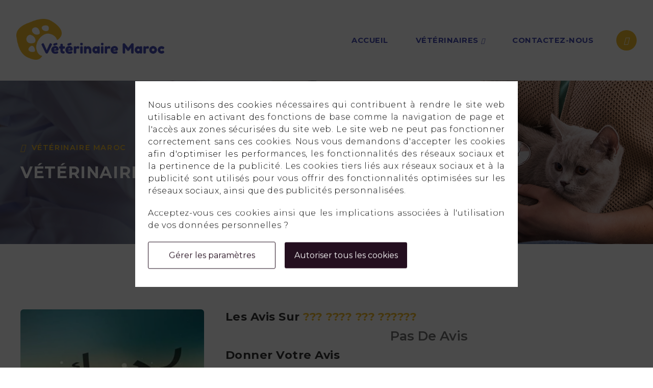

--- FILE ---
content_type: text/html; charset=UTF-8
request_url: https://www.veterinaire-maroc.com/profile/2007
body_size: 7053
content:
<!DOCTYPE html>

<html lang="fr">

  <head>
    <title>Vétérinaire ??? ???? ??? ??????</title>
    <meta charset="UTF-8" />

    <meta name="google-site-verification" content="OlWnxGu0YEbaJuj4Gd3LPjTifghgMLu_XNZkTUJAdGs" />

    <meta http-equiv="X-UA-Compatible" content="IE=edge" />

    <meta name="viewport" content="width=device-width, initial-scale=1.0" />

    <meta name="description" content="Vétérinaire ??? ???? ??? ??????. Devis et Informations... Trouvez un artisan vétérinaire ou un expert vétérinaire près de chez vous.">

    <meta name="robots" content="noindex, follow" />

    <base href="https://www.veterinaire-maroc.com" />

    <link rel="canonical" href="https://www.veterinaire-maroc.com/profile/2007" />

    <script src="/jquery/Jquery.js"></script>

    <link rel="stylesheet" href="/icofont/icofont.min.css" />

    <link rel="stylesheet" type="text/css" href="/slick/slick.css" />

    <link rel="stylesheet" type="text/css" href="/slick/slick-theme.css" />

    <!-- template title and icon -->

    <link rel="icon" href="/img/favicon-veterinaire.png" type="image/x-icon">

    <link href="https://cdnjs.cloudflare.com/ajax/libs/toastr.js/2.0.1/css/toastr.css" rel="stylesheet" />

    <link rel="stylesheet" type="text/css" href="https://cdn.datatables.net/1.11.5/css/jquery.dataTables.css">

    <link rel="stylesheet" href="https://stackpath.bootstrapcdn.com/font-awesome/4.7.0/css/font-awesome.min.css" integrity="sha384-wvfXpqpZZVQGK6TAh5PVlGOfQNHSoD2xbE+QkPxCAFlNEevoEH3Sl0sibVcOQVnN" crossorigin="anonymous">

    <style type="text/css">
      :root {
        --main-color: #f0bc2e;
        --second-color: #454bb4;
        --dark-second-color: #3e49ab;
        --header-bg-color: #FFF;
        --header-menu-color: #454bb4;
      }
    </style>

    <link rel="stylesheet" href="/css/style.css?1770021816" />

    <script type="text/javascript" charset="utf8" src="https://cdn.datatables.net/1.11.5/js/jquery.dataTables.js"></script>

    <script src="https://cdnjs.cloudflare.com/ajax/libs/toastr.js/2.0.1/js/toastr.js"></script>

    <script async src="https://www.googletagmanager.com/gtag/js?id=UA-104414800-24"></script>
    <script>
      window.dataLayer = window.dataLayer || [];
      function gtag(){dataLayer.push(arguments);}
      gtag('js', new Date());
      gtag('config', '');
    </script>

    <script async src="https://pagead2.googlesyndication.com/pagead/js/adsbygoogle.js?client=ca-pub-7118849480096515" crossorigin="anonymous"></script>

    <script src="https://www.google.com/recaptcha/api.js?render=6Lcft14qAAAAAGG7_nrfpEa5zHxm3DxRfFZY2PIP" async="async"></script>

  </head>

  <body style="overflow: hidden scroll" data-idannuaire="8" data-recaprchasitekey="6Lcft14qAAAAAGG7_nrfpEa5zHxm3DxRfFZY2PIP">

  
  
  <div
      id="DARK"
      style="display: none"
      class="dark-background"
      onclick="toggleAside()"
    ></div>

    <aside id="ASIDE" style="left: -310px">

      <div class="remove">

        <button onclick="toggleAside()">

          <span><i class="far fa-times"></i></span>

        </button>

      </div>

      <div class="logo">

        <img src="/img/veterinaire-annuaire-logo-header.png" alt="vétérinaire maroc" />

      </div>

      <ul>

        <li><a href="/" class="target">Accueil</a></li>

        <li>

          <a href="/tout-veterinaires"

            >Vétérinaires <span><i class="far fa-chevron-down"></i></span

          ></a>

          <div class="adition-menu">

            <ul>

              
              
                
                  <li><a href="/veterinaire-agadir.html">agadir</a></li>

              
                
                  <li><a href="/veterinaire-casablanca.html">casablanca</a></li>

              
                
                  <li><a href="/veterinaire-dar-bouazza.html">dar bouazza</a></li>

              
                
                  <li><a href="/veterinaire-el-jadida.html">el jadida</a></li>

              
                
                  <li><a href="/veterinaire-fes.html">fès</a></li>

              
                
                  <li><a href="/veterinaire-kenitra.html">Kénitra</a></li>

              
                
                  <li><a href="/veterinaire-marrakech.html">marrakech</a></li>

              
                
                  <li><a href="/veterinaire-meknes.html">meknès</a></li>

              
                
                  <li><a href="/veterinaire-mohammedia.html">mohammédia</a></li>

              
                
                  <li><a href="/veterinaire-oujda.html">oujda</a></li>

              
                
                  <li><a href="/veterinaire-rabat.html">rabat</a></li>

              
                
                  <li><a href="/veterinaire-sale.html">salé</a></li>

              
                
                  <li><a href="/veterinaire-tanger.html">tanger</a></li>

              
                
                  <li><a href="/veterinaire-temara.html">temara</a></li>

              
              
            </ul>

          </div>

        </li>

        <li><a href="/contactez-nous">CONTACTEZ-NOUS</a></li>

      </ul>

    </aside>

    <header>

      <div class="container ">

        <div class="logo logo_">

            <a href="/">

              <img src="/img/veterinaire-annuaire-logo-header.png" alt="vétérinaire maroc" />

            </a>

        </div>

        <div class="wrapper">

          <div class="menu">

            <ul>

              <li><a href="/" class="">Accueil</a></li>

              <li>

                <a href="/tout-veterinaires" class=""> Vétérinaires <span><i class="fas fa-chevron-down"></i></span></a>

                <div class="adition-menu">


                  <ul>

                  
                    
                        
                        <li><a href="/veterinaire-agadir.html"><span><i class="fas fa-chevron-right"></i></span>agadir</a></li>

                    
                        
                        <li><a href="/veterinaire-casablanca.html"><span><i class="fas fa-chevron-right"></i></span>casablanca</a></li>

                    
                        
                        <li><a href="/veterinaire-dar-bouazza.html"><span><i class="fas fa-chevron-right"></i></span>dar bouazza</a></li>

                    
                        
                        <li><a href="/veterinaire-el-jadida.html"><span><i class="fas fa-chevron-right"></i></span>el jadida</a></li>

                    
                        
                        <li><a href="/veterinaire-fes.html"><span><i class="fas fa-chevron-right"></i></span>fès</a></li>

                    
                        
                        <li><a href="/veterinaire-kenitra.html"><span><i class="fas fa-chevron-right"></i></span>Kénitra</a></li>

                    
                        
                        <li><a href="/veterinaire-marrakech.html"><span><i class="fas fa-chevron-right"></i></span>marrakech</a></li>

                    
                        
                        <li><a href="/veterinaire-meknes.html"><span><i class="fas fa-chevron-right"></i></span>meknès</a></li>

                    
                        
                        <li><a href="/veterinaire-mohammedia.html"><span><i class="fas fa-chevron-right"></i></span>mohammédia</a></li>

                    
                        
                        <li><a href="/veterinaire-oujda.html"><span><i class="fas fa-chevron-right"></i></span>oujda</a></li>

                    
                        
                        <li><a href="/veterinaire-rabat.html"><span><i class="fas fa-chevron-right"></i></span>rabat</a></li>

                    
                        
                        <li><a href="/veterinaire-sale.html"><span><i class="fas fa-chevron-right"></i></span>salé</a></li>

                    
                        
                        <li><a href="/veterinaire-tanger.html"><span><i class="fas fa-chevron-right"></i></span>tanger</a></li>

                    
                        
                        <li><a href="/veterinaire-temara.html"><span><i class="fas fa-chevron-right"></i></span>temara</a></li>

                    
                    
                  </ul>

                </div>

              </li>

              <li><a href="/contactez-nous" class="">Contactez-nous</a></li>

            </ul>

          </div>

          <button class="bars" onclick="toggleAside()">

            <span><i class="fal fa-align-right"></i></span>

          </button>

          <div class="icon__">

            <a href="/professionnel-login">

                              <i class="fas fa-user"></i>
              
            </a>

          </div>

        </div>

      </div>

    </header>

    
    <script src="https://cdnjs.cloudflare.com/ajax/libs/jquery/3.7.1/jquery.min.js" integrity="sha512-v2CJ7UaYy4JwqLDIrZUI/4hqeoQieOmAZNXBeQyjo21dadnwR+8ZaIJVT8EE2iyI61OV8e6M8PP2/4hpQINQ/g==" crossorigin="anonymous" referrerpolicy="no-referrer"></script>
    <script src="https://cdnjs.cloudflare.com/ajax/libs/popper.js/1.14.7/umd/popper.min.js" integrity="sha384-UO2eT0CpHqdSJQ6hJty5KVphtPhzWj9WO1clHTMGa1qdtoNvrtmzC3SmOzN6p7+" crossorigin="anonymous"></script>
    <script src="https://stackpath.bootstrapcdn.com/bootstrap/4.3.1/js/bootstrap.min.js" integrity="sha384-JjSmVgyd0p3pXB1rRibZUAYoIIyFnA35c/47RGa6Gzt4zrK4NWkd0fdK8aZOe9+N" crossorigin="anonymous"></script>



<main>

    <div class="banner banner-2" style="background-image: url('/img/veterinaire-contact-banner.jpg');">


        <div class="intro">

            <div class="detail reveal-0 reveal-1-1">

                <span class="company"><i class="fas fa-paw"></i> vétérinaire maroc</span>

                <h1>vétérinaire ??? ????  ??? ??????</h1>

            </div>

        </div>

    </div>

    <div class="holder">

        <div class="ele_p">

            <div class="side">

                <div class="img">

                    <div class="stars">

                        
                            <i class="fas fa-star"></i>

                        
                            <i class="far fa-star"></i>

                        
                            <i class="far fa-star"></i>

                        
                            <i class="far fa-star"></i>

                        
                            <i class="far fa-star"></i>

                        
                    </div>

                    <img src="/IMG-/IMG-629209e1e5c050.04305922.jpg" alt="??? ???? ??? ??????">

                </div>

                <div class="data">

                    <div class="h1">??? ????  ??? ??????</div>

                    <p class="h4">ÉLECTRICIEN PROFESSIONNEL</p>

                    
                        <p class="h4" style="text-transform: none;">Travailler dans : ???????</p>

                    
                    <p></p>

                    <div class="phone">

                        <a href="tel:0663582915"><i class="fas fa-phone-alt"></i>

                        06 63 58 29 15 </a>
                                                <a href="/veterinaire-tanger.html"><i class="fas fa-map-marker-alt"></i>
                            tanger                        </a>

                    </div>

                    
                </div>

            </div>

            <div class="avis__">

                <div class="h2">les avis sur <span>??? ????  ??? ??????</span></div>

                
                    <div class="h_error">pas de avis</div>

                
                <form action="includes/manage-avis.php?s=2007" method="post">

                    <div class="h2">donner votre avis</div>

                    <div class="rate">

                        <p>review / 5 : </p>

                        <div class="stars">

                            <label for="star-1"><i class="fal fa-star note-star"></i></label>

                            <input type="hidden" id="star-1" value="1" class="note-star_input"/>

                            <label for="star-2"><i class="fal fa-star note-star"></i></label>

                            <input type="hidden" id="star-2" value="2" class="note-star_input"/>

                            <label for="star-3"><i class="fal fa-star note-star"></i></label>

                            <input type="hidden" id="star-3" value="3" class="note-star_input"/>

                            <label for="star-4"><i class="fal fa-star note-star"></i></label>

                            <input type="hidden" id="star-4" value="4" class="note-star_input"/>

                            <label for="star-5"><i class="fal fa-star note-star"></i></label>

                            <input type="hidden" id="star-5" value="5" class="note-star_input"/>

                        </div>

                    </div>

                    <div class="row">

                        <input type="text" name="nom" placeholder="Nom">

                        <input type="text" name="objet" placeholder="Objet">

                    </div>

                    <textarea name="message" placeholder="Message" cols="30" rows="10"></textarea>

                    <div class="btn">

                        <button type="submit" name="submit">Envoyer <i class="fas fa-long-arrow-alt-right"></i></button>

                    </div>

                </form>

            </div>

        </div>
        
    </div>

</main>

  



<footer class="refreach_more">

      <div class="footer-container">

        <div class="foot">

          <div class="column logo">

            <div class="content">

              <img src="/img/veterinaire-annuaire-logo-footer.png" alt="vétérinaire maroc" />

            </div>

          </div>

          <div class="column">

            <div class="content">

              <div class="h3">liens utiles</div>

              <ul>

                <li>

                  <span><i class="fas fa-chevron-double-right"></i></span>

                  <a href="/">Accueil</a>

                </li>

                <li>

                  <span><i class="fas fa-chevron-double-right"></i></span>

                  <a href="/contactez-nous">Nous contacter</a>

                </li>

                <li>

                  <span><i class="fas fa-chevron-double-right"></i></span>

                  <a href="/tout-veterinaires">Vétérinaire Maroc</a>

                </li>


                <li>

                    <span><i class="fas fa-chevron-double-right"></i></span>

                    <a href="/confidentialite.php">Politique de confidentialité &amp; Cookies</a>
                </li>
                <li>

                  <span><i class="fas fa-chevron-double-right" aria-hidden="true"></i></span>

                  <a href="/mentions-legales.php">Mentions Légales</a>

                </li>

                <li>

                  <span><i class="fas fa-chevron-double-right" aria-hidden="true"></i></span>

                  <a href="/conditions-generales.php">Conditions générales de vente et d'utilisation</a>

                </li>

                <li>

                  <span><i class="fas fa-chevron-double-right" aria-hidden="true"></i></span>

                  <a href="/paiements-securises.php">Paiements sécurisés</a>

                </li>
                <li>

                  <span><i class="fas fa-chevron-double-right" aria-hidden="true"></i></span>

                  <a href="https://bionea.ma/">Bionea Maroc</a>

                </li>

                <li>

                 <img src="/Fpay_paiement_1.png" alt="logo paiement en ligne sécurisé">

                </li>

              </ul>

            </div>

          </div>

          <div class="column">

            <div class="content">

              <div class="h3">Contactez-nous</div>

              <ul class="ul-2">

                <li>

                  <span><i class="fas fa-map-marker-alt"></i></span>

                  <p>

                    Energie Din, Étage 4 - Appartement 19، Immeuble Yasmine -

                    Avenue El Mouq -wama Bâtiment B، Agadir 80000

                  </p>

                </li>

              </ul>

            </div>

          </div>

        </div>

        <div class="development">

          <p>© 2026 VéTéRINAIRE MAROC tous droits réservés</p>

          <p>

            <span>Développement par</span><a href="https://www.energiedin.ma/" target="_blank">energiedin</a>

          </p>

        </div>

      </div>

    </footer>


 <div class="cookies-popup-holder" style="display:none">
        <div class="over-lay-first"></div>
        <div class="block-one-cockies">
            <p>
                Nous utilisons des cookies nécessaires qui contribuent à rendre le site web utilisable en
                activant des fonctions de base comme la navigation de page et l'accès aux zones sécurisées
                du site web. Le site web ne peut pas fonctionner correctement sans ces cookies. Nous vous
                demandons d'accepter les cookies afin d'optimiser les performances, les fonctionnalités
                des réseaux sociaux et la pertinence de la publicité. Les cookies tiers liés aux réseaux
                sociaux et à la publicité sont utilisés pour vous offrir des fonctionnalités optimisées sur
                les réseaux sociaux, ainsi que des publicités personnalisées.
            </p>
            <p>
                Acceptez-vous ces cookies ainsi que les implications associées à l'utilisation de vos données
                personnelles ?
            </p>

            <div class="btns-cookies-holder">
                <button class="personnaliser-choix">Gérer les paramètres</button>
                <button class="tout-accepter-a">Autoriser tous les cookies</button>
            </div>
        </div>
        <div class="over-lay-first-second"></div>
        <div class="block-two-cockies" style="display:none">
            <div class="info-two-holder">
                <div class="top-title-coockie">
                    <span class="title-popup-cookies">Paramétrez vos préférences</span>
                </div>
            
                <div class="accept-multichoix-holder-cookies">

                    <div class="columns">

                        <div class="tabs">
                            <a role="button" class="tab-item active" tab-id="tab1">Votre confidentialité</a>
                            <a role="button" class="tab-item" tab-id="tab2">Cookies nécessaires</a>
                            <a role="button" class="tab-item" tab-id="tab3">Cookies statistiques</a>
                            <a role="button" class="tab-item" tab-id="tab4">Cookies marketing</a>
                        </div>

                        <div class="tab-detail show" id="tab1">
                            <p>
                                Nous utilisons des cookies nécessaires qui contribuent à rendre le site web utilisable en
                                activant des fonctions de base comme la navigation de page et l'accès aux zones sécurisées
                                du site web. Le site web ne peut pas fonctionner correctement sans ces cookies. Nous vous
                                demandons d'accepter les cookies afin d'optimiser les performances, les fonctionnalités
                                des réseaux sociaux et la pertinence de la publicité. Les cookies tiers liés aux réseaux
                                sociaux et à la publicité sont utilisés pour vous offrir des fonctionnalités optimisées sur
                                les réseaux sociaux, ainsi que des publicités personnalisées.                         
                            </p>
                            <p>
                                Acceptez-vous ces cookies ainsi que les implications associées à l'utilisation de vos données personnelles ?
                            </p>
                        </div>

                        <div class="tab-detail" id="tab2">
                            <div class="tab-title">Toujours activés</div>
                            <p>
                                Nous utilisons des cookies nécessaires qui contribuent
                                à rendre le site web utilisable en activant des fonctions de base comme la navigation de
                                page et l'accès aux zones sécurisées du site web. Le site web ne peut pas fonctionner
                                correctement sans ces cookies                            
                            </p>
                        </div>

                        <div class="tab-detail" id="tab3">
                            <div class="info-bloc-cookies-holdera">
                                <div class="propos-cokies-buttons outils_pub">
                                    <button class="interd-btn">Interdire</button>
                                    <button class="accept-btn checked-btn">Accepter</button>
                                </div>
                            </div>
                            <p>
                                Les cookies statistiques aident les propriétaires du
                                site web, par la collecte et la communication d'information, à comprendre comment les
                                visiteurs interagissent avec les sites.
                            </p>
                            <ul>
                                <li>Nom des Cookies : _ga**, _utma _utmb _utmc _utmt _utmz <a href="https://policies.google.com/technologies/partner-sites" target="_blank">(en savoir plus)</a></li>
                                <li>Fournisseur : Google <a href="https://policies.google.com/technologies/partner-sites" target="_blank">(en savoir plus)</a></li>
                                <li>Finalité : Il est utilisé pour envoyer des données de suivi analytics. <a href="https://policies.google.com/technologies/partner-sites" target="_blank">(en savoir plus)</a></li>
                                <li>Expiration : 13 mois</li>
                                <li>Nom du Cookie : _fbp</li>
                                <li>Fournisseur : Méta</li>
                                <li>Finalité : Il est utilisé pour envoyer des données de suivi analytics.</li>
                                <li>Expiration : 13 mois</li>
                            </ul>
                        </div>

                        <div class="tab-detail" id="tab4">
                            <div class="info-bloc-cookies-holdera">
                                <div class="propos-cokies-buttons outils_pub">
                                    <button class="interd-btn checked-btn">Interdire</button>
                                    <button class="accept-btn">Accepter</button>
                                </div>
                            </div>
                            <p>
                                Les cookies marketing sont utilisés pour effectuer le
                                suivi des visiteurs au travers des sites web. Le but est d'afficher des publicités qui sont
                                pertinentes et intéressantes pour l'utilisateur individuel et donc plus précieuses pour les
                                éditeurs et annonceurs tiers. 
                            </p>
                            <ul>
                                <li>Nom des Cookies : NID, ANID, IDE, _gads, _gcl_ <a href="https://policies.google.com/technologies/partner-sites" target="_blank">(en savoir plus)</a></li>
                                <li>Fournisseur : Google <a href="https://policies.google.com/technologies/partner-sites" target="_blank">(en savoir plus)</a></li>
                                <li>Finalité : Nous utilisons ces cookies pour mesurer l'activité des utilisateurs et les
                                    performances de nos campagnes publicitaires. Google utilise le cookie "NID" pour
                                    présenter aux utilisateurs non connectés des annonces Google Ads dans les services
                                    Google, et les cookies "ANID" et "IDE" pour présenter des annonces Google Ads sur des sites
                                    n'appartenant pas à Google. <a href="https://policies.google.com/technologies/partner-sites" target="_blank">(en savoir plus)</a></li>
                                <li>Expiration : 13 mois</li>
                            </ul>
                        </div>

                    </div>
 
                </div>
                <div class="second-btns-cookies-holder">
                    <button class="Interdire-choix display-none">Interdire tout</button>
                    <button class="tout-regester display-block">Enregistrer mes préférences</button>
                    <button class="tout-accepter display-block">Accepter tout</button>
                </div>
            </div>
         
        </div>
    </div>
	 
	<script>
 

    jQuery(document).ready(function ($) {

        ///// START script cookie //////

        var cookie_data = { 
            first_option: false,
            second_option: false
        };

        $('.cookies-popup-holder .tout-accepter-a, .cookies-popup-holder .tout-accepter').click(function () {

            AddCookieChoosen ('not','all');

            TogglePopupCookie ('first');

            $('body').removeClass('prevent_sc');

        });
          
        $('.cookies-popup-holder .personnaliser-choix').click(function () {

            TogglePopupCookie ('second');

        });

        $('.second-btns-cookies-holder .tout-regester, .partner-two-holder .tout-regester-c').click(function (){

            if ($('.outils_pub .checked-btn').length) {

                const checked_btn = document.querySelectorAll('.accept-multichoix-holder-cookies .checked-btn');

                checked_btn.forEach((element, index) => {

                    if(element.classList.contains('accept-btn')){

                        AddCookieChoosen ('not', index);

                    }

                });
                  
                TogglePopupCookie ('first');

                $('body').removeClass('prevent_sc');

            } else {
                $('.outils_pub').addClass('require');
            }
              
        });
          
        var elements_cookie_if_set = getCookie('cookie_accepted');

        if(elements_cookie_if_set === ""){
            $('body').addClass('prevent_sc');
            TogglePopupCookie ('first');
        }

        function getCookie(cname) {
            let name = cname + "=";
            let decodedCookie = decodeURIComponent(document.cookie);
            let ca = decodedCookie.split(';');
            for (let i = 0; i < ca.length; i++) {
                let c = ca[i];
                while (c.charAt(0) == ' ') {
                    c = c.substring(1);
                }
                if (c.indexOf(name) == 0) {
                    return c.substring(name.length, c.length);
                }
            }
            return "";
        }
function TogglePopupCookie (target) {

            $('.cookies-popup-holder .over-lay-first').toggle();

            if (target === 'first') {

                $('.cookies-popup-holder').toggle();

            } else if (target === 'second') {

                $('.cookies-popup-holder .block-one-cockies').toggle();

            }
        }

        function AddCookieChoosen (who, manage) {

            if(who != "partenaire"){

                if (manage === 'all') {

                    cookie_data.first_option = true;
                    cookie_data.second_option = true;

                    setTimeout(function() {
                        load_tagmanager(getCookie('cookie_accepted'));
                    }, 400);

                } else if (manage == 0) {

                    cookie_data.first_option = true;

                    setTimeout(function() {
                        load_tagmanager(getCookie('cookie_accepted'));
                    }, 400);

                } else if (manage == 1) {

                    cookie_data.second_option = true;

                    setTimeout(function() {
                        load_tagmanager(getCookie('cookie_accepted'));
                    }, 400);

                }

            } 

            const d = new Date();
            // d.setTime(d.getTime() + (1*60*1000));
            d.setTime(d.getTime() + (600*24*60*60*1000));
            let expires = "expires="+ d.toUTCString();
            document.cookie = "cookie_accepted=" + JSON.stringify(cookie_data) + ";" + expires + ";path=/";
        }

        // ------------------cookies popup
          
        $(".personnaliser-choix").click(function () {
            $('.block-two-cockies').addClass('display-block');
            $('.over-lay-first-second').addClass('display-block');
        });

        // ----------chacked buttons
        $('.info-bloc-cookies-holdera .interd-btn').click(function () {
            if ($(this).closest('.info-bloc-cookies-holdera').find('.accept-btn').hasClass('checked-btn')) {
                $(this).closest('.info-bloc-cookies-holdera').find('.accept-btn').removeClass('checked-btn');
                $(this).closest('.info-bloc-cookies-holdera').find('.interd-btn').addClass('checked-btn');
            } else {
                $(this).closest('.info-bloc-cookies-holdera').find('.interd-btn').addClass('checked-btn');
            }
        });

        $('.info-bloc-cookies-holdera .accept-btn').click(function () {
            if ($(this).closest('.info-bloc-cookies-holdera').find('.interd-btn').hasClass('checked-btn')) {
                $(this).closest('.info-bloc-cookies-holdera').find('.interd-btn').removeClass('checked-btn');
                $(this).closest('.info-bloc-cookies-holdera').find('.accept-btn').addClass('checked-btn');
            }
            else {
                $(this).closest('.info-bloc-cookies-holdera').find('.accept-btn').addClass('checked-btn');
            }
        });
        // ======================== second info

        
        // ============================
        // display the regester button if all checked
        $('.propos-cokies-buttons button').click(function () {
            if ((($('.info-bloc-cookies-holdera .interd-btn').hasClass('checked-btn') || $('.info-bloc-cookies-holdera .accept-btn').hasClass('checked-btn'))) && (($('.info-bloc-cookies-holderb .interd-btn').hasClass('checked-btn') || $('.info-bloc-cookies-holderb .accept-btn').hasClass('checked-btn'))) && (($('.info-bloc-cookies-holderc .interd-btn').hasClass('checked-btn') || $('.info-bloc-cookies-holderc .accept-btn').hasClass('checked-btn')))){
                $('.Interdire-choix').addClass('display-none');
                $('.tout-accepter').addClass('display-none');
                if ($('.tout-regester').hasClass('disabeld-blo')) {
                    $('.tout-regester').removeClass('disabeld-blo');
                }
                  
            }
            else {
                $('.Interdire-choix').addClass('display-none');
                $('.tout-accepter').addClass('display-none');
                $('.tout-regester').addClass('display-block');
            }
        });
        // =====================================

        $('.propos-cokies-buttons.outils_pub button').click(function () {
            $(this).closest('.outils_pub').removeClass('require')
        });


        $('.accept-multichoix-holder-cookies .tab-item').click(function() {

            $('.tab-item').removeClass('active');
            $(this).addClass('active');

            $('.tab-detail').removeClass('show');
            $('#'+$(this).attr('tab-id')).addClass('show');

        });

        var path = window.location.pathname;

        function load_tagmanager(arr_cook) {

            var arr_cookie = JSON.parse(arr_cook);

            // var script1 = document.createElement('script');
            // script1.src = "https://www.googletagmanager.com/gtag/js?id=UA-109682148-1";
            // script1.async = true;
            // document.head.appendChild(script1);

            if (arr_cookie['first_option'] == true) {

                // var script2 = document.createElement('script');
                // script2.innerHTML = "window.dataLayer = window.dataLayer || [];function gtag(){dataLayer.push(arguments);}gtag('js', new Date());gtag('config', 'UA-109682148-1');";
                // document.head.appendChild(script2);

            }

            if (arr_cookie['second_option'] == true) {

                // var script2 = document.createElement('script');
                // script2.innerHTML = "window.dataLayer = window.dataLayer || [];function gtag(){dataLayer.push(arguments);}gtag('js', new Date());gtag('config', 'AW-879851582');";
                // document.head.appendChild(script2);

            }

            if (arr_cookie['first_option'] == true) { 

                // var script1 = document.createElement('script');
                // script1.src = "https://www.googletagmanager.com/gtag/js?id=G-RCW1EHMCHR";
                // script1.async = true;
                // document.head.appendChild(script1);
                // var script2 = document.createElement('script');
                // script2.innerHTML = "window.dataLayer = window.dataLayer || [];function gtag(){dataLayer.push(arguments);}gtag('js', new Date());gtag('config', 'G-RCW1EHMCHR');";
                // document.head.appendChild(script2);

            }

            if (path.indexOf("merci") > 0 && arr_cookie['second_option'] == true) {
                // Event snippet for ED. Contact conversion page
                // gtag('event', 'conversion', {'send_to': 'AW-879851582/y8V4CN-N-tkBEL7wxaMD'});
            }

            if (arr_cookie['second_option'] == true) {

            

            }

        }

        if (getCookie('cookie_accepted') || path.indexOf("merci") > 0) {

            load_tagmanager(getCookie('cookie_accepted'));
        }

 	});
        ///// END script cookie //////

	
 

 
		</script>
    <script

      src="https://kit.fontawesome.com/c55c6fca87.js"

      crossorigin="anonymous"

    ></script>

    <script src="/js/script.js?23"></script>

    <script src="/js/villes-list-data.js"></script>

    <script

      type="text/javascript"

      src="https://code.jquery.com/jquery-migrate-1.2.1.min.js"

    ></script>

    <script type="text/javascript" src="/slick/slick.min.js"></script>

  </body>

</html>



--- FILE ---
content_type: text/html; charset=utf-8
request_url: https://www.google.com/recaptcha/api2/anchor?ar=1&k=6Lcft14qAAAAAGG7_nrfpEa5zHxm3DxRfFZY2PIP&co=aHR0cHM6Ly93d3cudmV0ZXJpbmFpcmUtbWFyb2MuY29tOjQ0Mw..&hl=en&v=N67nZn4AqZkNcbeMu4prBgzg&size=invisible&anchor-ms=20000&execute-ms=30000&cb=j4a7vaixwpca
body_size: 48856
content:
<!DOCTYPE HTML><html dir="ltr" lang="en"><head><meta http-equiv="Content-Type" content="text/html; charset=UTF-8">
<meta http-equiv="X-UA-Compatible" content="IE=edge">
<title>reCAPTCHA</title>
<style type="text/css">
/* cyrillic-ext */
@font-face {
  font-family: 'Roboto';
  font-style: normal;
  font-weight: 400;
  font-stretch: 100%;
  src: url(//fonts.gstatic.com/s/roboto/v48/KFO7CnqEu92Fr1ME7kSn66aGLdTylUAMa3GUBHMdazTgWw.woff2) format('woff2');
  unicode-range: U+0460-052F, U+1C80-1C8A, U+20B4, U+2DE0-2DFF, U+A640-A69F, U+FE2E-FE2F;
}
/* cyrillic */
@font-face {
  font-family: 'Roboto';
  font-style: normal;
  font-weight: 400;
  font-stretch: 100%;
  src: url(//fonts.gstatic.com/s/roboto/v48/KFO7CnqEu92Fr1ME7kSn66aGLdTylUAMa3iUBHMdazTgWw.woff2) format('woff2');
  unicode-range: U+0301, U+0400-045F, U+0490-0491, U+04B0-04B1, U+2116;
}
/* greek-ext */
@font-face {
  font-family: 'Roboto';
  font-style: normal;
  font-weight: 400;
  font-stretch: 100%;
  src: url(//fonts.gstatic.com/s/roboto/v48/KFO7CnqEu92Fr1ME7kSn66aGLdTylUAMa3CUBHMdazTgWw.woff2) format('woff2');
  unicode-range: U+1F00-1FFF;
}
/* greek */
@font-face {
  font-family: 'Roboto';
  font-style: normal;
  font-weight: 400;
  font-stretch: 100%;
  src: url(//fonts.gstatic.com/s/roboto/v48/KFO7CnqEu92Fr1ME7kSn66aGLdTylUAMa3-UBHMdazTgWw.woff2) format('woff2');
  unicode-range: U+0370-0377, U+037A-037F, U+0384-038A, U+038C, U+038E-03A1, U+03A3-03FF;
}
/* math */
@font-face {
  font-family: 'Roboto';
  font-style: normal;
  font-weight: 400;
  font-stretch: 100%;
  src: url(//fonts.gstatic.com/s/roboto/v48/KFO7CnqEu92Fr1ME7kSn66aGLdTylUAMawCUBHMdazTgWw.woff2) format('woff2');
  unicode-range: U+0302-0303, U+0305, U+0307-0308, U+0310, U+0312, U+0315, U+031A, U+0326-0327, U+032C, U+032F-0330, U+0332-0333, U+0338, U+033A, U+0346, U+034D, U+0391-03A1, U+03A3-03A9, U+03B1-03C9, U+03D1, U+03D5-03D6, U+03F0-03F1, U+03F4-03F5, U+2016-2017, U+2034-2038, U+203C, U+2040, U+2043, U+2047, U+2050, U+2057, U+205F, U+2070-2071, U+2074-208E, U+2090-209C, U+20D0-20DC, U+20E1, U+20E5-20EF, U+2100-2112, U+2114-2115, U+2117-2121, U+2123-214F, U+2190, U+2192, U+2194-21AE, U+21B0-21E5, U+21F1-21F2, U+21F4-2211, U+2213-2214, U+2216-22FF, U+2308-230B, U+2310, U+2319, U+231C-2321, U+2336-237A, U+237C, U+2395, U+239B-23B7, U+23D0, U+23DC-23E1, U+2474-2475, U+25AF, U+25B3, U+25B7, U+25BD, U+25C1, U+25CA, U+25CC, U+25FB, U+266D-266F, U+27C0-27FF, U+2900-2AFF, U+2B0E-2B11, U+2B30-2B4C, U+2BFE, U+3030, U+FF5B, U+FF5D, U+1D400-1D7FF, U+1EE00-1EEFF;
}
/* symbols */
@font-face {
  font-family: 'Roboto';
  font-style: normal;
  font-weight: 400;
  font-stretch: 100%;
  src: url(//fonts.gstatic.com/s/roboto/v48/KFO7CnqEu92Fr1ME7kSn66aGLdTylUAMaxKUBHMdazTgWw.woff2) format('woff2');
  unicode-range: U+0001-000C, U+000E-001F, U+007F-009F, U+20DD-20E0, U+20E2-20E4, U+2150-218F, U+2190, U+2192, U+2194-2199, U+21AF, U+21E6-21F0, U+21F3, U+2218-2219, U+2299, U+22C4-22C6, U+2300-243F, U+2440-244A, U+2460-24FF, U+25A0-27BF, U+2800-28FF, U+2921-2922, U+2981, U+29BF, U+29EB, U+2B00-2BFF, U+4DC0-4DFF, U+FFF9-FFFB, U+10140-1018E, U+10190-1019C, U+101A0, U+101D0-101FD, U+102E0-102FB, U+10E60-10E7E, U+1D2C0-1D2D3, U+1D2E0-1D37F, U+1F000-1F0FF, U+1F100-1F1AD, U+1F1E6-1F1FF, U+1F30D-1F30F, U+1F315, U+1F31C, U+1F31E, U+1F320-1F32C, U+1F336, U+1F378, U+1F37D, U+1F382, U+1F393-1F39F, U+1F3A7-1F3A8, U+1F3AC-1F3AF, U+1F3C2, U+1F3C4-1F3C6, U+1F3CA-1F3CE, U+1F3D4-1F3E0, U+1F3ED, U+1F3F1-1F3F3, U+1F3F5-1F3F7, U+1F408, U+1F415, U+1F41F, U+1F426, U+1F43F, U+1F441-1F442, U+1F444, U+1F446-1F449, U+1F44C-1F44E, U+1F453, U+1F46A, U+1F47D, U+1F4A3, U+1F4B0, U+1F4B3, U+1F4B9, U+1F4BB, U+1F4BF, U+1F4C8-1F4CB, U+1F4D6, U+1F4DA, U+1F4DF, U+1F4E3-1F4E6, U+1F4EA-1F4ED, U+1F4F7, U+1F4F9-1F4FB, U+1F4FD-1F4FE, U+1F503, U+1F507-1F50B, U+1F50D, U+1F512-1F513, U+1F53E-1F54A, U+1F54F-1F5FA, U+1F610, U+1F650-1F67F, U+1F687, U+1F68D, U+1F691, U+1F694, U+1F698, U+1F6AD, U+1F6B2, U+1F6B9-1F6BA, U+1F6BC, U+1F6C6-1F6CF, U+1F6D3-1F6D7, U+1F6E0-1F6EA, U+1F6F0-1F6F3, U+1F6F7-1F6FC, U+1F700-1F7FF, U+1F800-1F80B, U+1F810-1F847, U+1F850-1F859, U+1F860-1F887, U+1F890-1F8AD, U+1F8B0-1F8BB, U+1F8C0-1F8C1, U+1F900-1F90B, U+1F93B, U+1F946, U+1F984, U+1F996, U+1F9E9, U+1FA00-1FA6F, U+1FA70-1FA7C, U+1FA80-1FA89, U+1FA8F-1FAC6, U+1FACE-1FADC, U+1FADF-1FAE9, U+1FAF0-1FAF8, U+1FB00-1FBFF;
}
/* vietnamese */
@font-face {
  font-family: 'Roboto';
  font-style: normal;
  font-weight: 400;
  font-stretch: 100%;
  src: url(//fonts.gstatic.com/s/roboto/v48/KFO7CnqEu92Fr1ME7kSn66aGLdTylUAMa3OUBHMdazTgWw.woff2) format('woff2');
  unicode-range: U+0102-0103, U+0110-0111, U+0128-0129, U+0168-0169, U+01A0-01A1, U+01AF-01B0, U+0300-0301, U+0303-0304, U+0308-0309, U+0323, U+0329, U+1EA0-1EF9, U+20AB;
}
/* latin-ext */
@font-face {
  font-family: 'Roboto';
  font-style: normal;
  font-weight: 400;
  font-stretch: 100%;
  src: url(//fonts.gstatic.com/s/roboto/v48/KFO7CnqEu92Fr1ME7kSn66aGLdTylUAMa3KUBHMdazTgWw.woff2) format('woff2');
  unicode-range: U+0100-02BA, U+02BD-02C5, U+02C7-02CC, U+02CE-02D7, U+02DD-02FF, U+0304, U+0308, U+0329, U+1D00-1DBF, U+1E00-1E9F, U+1EF2-1EFF, U+2020, U+20A0-20AB, U+20AD-20C0, U+2113, U+2C60-2C7F, U+A720-A7FF;
}
/* latin */
@font-face {
  font-family: 'Roboto';
  font-style: normal;
  font-weight: 400;
  font-stretch: 100%;
  src: url(//fonts.gstatic.com/s/roboto/v48/KFO7CnqEu92Fr1ME7kSn66aGLdTylUAMa3yUBHMdazQ.woff2) format('woff2');
  unicode-range: U+0000-00FF, U+0131, U+0152-0153, U+02BB-02BC, U+02C6, U+02DA, U+02DC, U+0304, U+0308, U+0329, U+2000-206F, U+20AC, U+2122, U+2191, U+2193, U+2212, U+2215, U+FEFF, U+FFFD;
}
/* cyrillic-ext */
@font-face {
  font-family: 'Roboto';
  font-style: normal;
  font-weight: 500;
  font-stretch: 100%;
  src: url(//fonts.gstatic.com/s/roboto/v48/KFO7CnqEu92Fr1ME7kSn66aGLdTylUAMa3GUBHMdazTgWw.woff2) format('woff2');
  unicode-range: U+0460-052F, U+1C80-1C8A, U+20B4, U+2DE0-2DFF, U+A640-A69F, U+FE2E-FE2F;
}
/* cyrillic */
@font-face {
  font-family: 'Roboto';
  font-style: normal;
  font-weight: 500;
  font-stretch: 100%;
  src: url(//fonts.gstatic.com/s/roboto/v48/KFO7CnqEu92Fr1ME7kSn66aGLdTylUAMa3iUBHMdazTgWw.woff2) format('woff2');
  unicode-range: U+0301, U+0400-045F, U+0490-0491, U+04B0-04B1, U+2116;
}
/* greek-ext */
@font-face {
  font-family: 'Roboto';
  font-style: normal;
  font-weight: 500;
  font-stretch: 100%;
  src: url(//fonts.gstatic.com/s/roboto/v48/KFO7CnqEu92Fr1ME7kSn66aGLdTylUAMa3CUBHMdazTgWw.woff2) format('woff2');
  unicode-range: U+1F00-1FFF;
}
/* greek */
@font-face {
  font-family: 'Roboto';
  font-style: normal;
  font-weight: 500;
  font-stretch: 100%;
  src: url(//fonts.gstatic.com/s/roboto/v48/KFO7CnqEu92Fr1ME7kSn66aGLdTylUAMa3-UBHMdazTgWw.woff2) format('woff2');
  unicode-range: U+0370-0377, U+037A-037F, U+0384-038A, U+038C, U+038E-03A1, U+03A3-03FF;
}
/* math */
@font-face {
  font-family: 'Roboto';
  font-style: normal;
  font-weight: 500;
  font-stretch: 100%;
  src: url(//fonts.gstatic.com/s/roboto/v48/KFO7CnqEu92Fr1ME7kSn66aGLdTylUAMawCUBHMdazTgWw.woff2) format('woff2');
  unicode-range: U+0302-0303, U+0305, U+0307-0308, U+0310, U+0312, U+0315, U+031A, U+0326-0327, U+032C, U+032F-0330, U+0332-0333, U+0338, U+033A, U+0346, U+034D, U+0391-03A1, U+03A3-03A9, U+03B1-03C9, U+03D1, U+03D5-03D6, U+03F0-03F1, U+03F4-03F5, U+2016-2017, U+2034-2038, U+203C, U+2040, U+2043, U+2047, U+2050, U+2057, U+205F, U+2070-2071, U+2074-208E, U+2090-209C, U+20D0-20DC, U+20E1, U+20E5-20EF, U+2100-2112, U+2114-2115, U+2117-2121, U+2123-214F, U+2190, U+2192, U+2194-21AE, U+21B0-21E5, U+21F1-21F2, U+21F4-2211, U+2213-2214, U+2216-22FF, U+2308-230B, U+2310, U+2319, U+231C-2321, U+2336-237A, U+237C, U+2395, U+239B-23B7, U+23D0, U+23DC-23E1, U+2474-2475, U+25AF, U+25B3, U+25B7, U+25BD, U+25C1, U+25CA, U+25CC, U+25FB, U+266D-266F, U+27C0-27FF, U+2900-2AFF, U+2B0E-2B11, U+2B30-2B4C, U+2BFE, U+3030, U+FF5B, U+FF5D, U+1D400-1D7FF, U+1EE00-1EEFF;
}
/* symbols */
@font-face {
  font-family: 'Roboto';
  font-style: normal;
  font-weight: 500;
  font-stretch: 100%;
  src: url(//fonts.gstatic.com/s/roboto/v48/KFO7CnqEu92Fr1ME7kSn66aGLdTylUAMaxKUBHMdazTgWw.woff2) format('woff2');
  unicode-range: U+0001-000C, U+000E-001F, U+007F-009F, U+20DD-20E0, U+20E2-20E4, U+2150-218F, U+2190, U+2192, U+2194-2199, U+21AF, U+21E6-21F0, U+21F3, U+2218-2219, U+2299, U+22C4-22C6, U+2300-243F, U+2440-244A, U+2460-24FF, U+25A0-27BF, U+2800-28FF, U+2921-2922, U+2981, U+29BF, U+29EB, U+2B00-2BFF, U+4DC0-4DFF, U+FFF9-FFFB, U+10140-1018E, U+10190-1019C, U+101A0, U+101D0-101FD, U+102E0-102FB, U+10E60-10E7E, U+1D2C0-1D2D3, U+1D2E0-1D37F, U+1F000-1F0FF, U+1F100-1F1AD, U+1F1E6-1F1FF, U+1F30D-1F30F, U+1F315, U+1F31C, U+1F31E, U+1F320-1F32C, U+1F336, U+1F378, U+1F37D, U+1F382, U+1F393-1F39F, U+1F3A7-1F3A8, U+1F3AC-1F3AF, U+1F3C2, U+1F3C4-1F3C6, U+1F3CA-1F3CE, U+1F3D4-1F3E0, U+1F3ED, U+1F3F1-1F3F3, U+1F3F5-1F3F7, U+1F408, U+1F415, U+1F41F, U+1F426, U+1F43F, U+1F441-1F442, U+1F444, U+1F446-1F449, U+1F44C-1F44E, U+1F453, U+1F46A, U+1F47D, U+1F4A3, U+1F4B0, U+1F4B3, U+1F4B9, U+1F4BB, U+1F4BF, U+1F4C8-1F4CB, U+1F4D6, U+1F4DA, U+1F4DF, U+1F4E3-1F4E6, U+1F4EA-1F4ED, U+1F4F7, U+1F4F9-1F4FB, U+1F4FD-1F4FE, U+1F503, U+1F507-1F50B, U+1F50D, U+1F512-1F513, U+1F53E-1F54A, U+1F54F-1F5FA, U+1F610, U+1F650-1F67F, U+1F687, U+1F68D, U+1F691, U+1F694, U+1F698, U+1F6AD, U+1F6B2, U+1F6B9-1F6BA, U+1F6BC, U+1F6C6-1F6CF, U+1F6D3-1F6D7, U+1F6E0-1F6EA, U+1F6F0-1F6F3, U+1F6F7-1F6FC, U+1F700-1F7FF, U+1F800-1F80B, U+1F810-1F847, U+1F850-1F859, U+1F860-1F887, U+1F890-1F8AD, U+1F8B0-1F8BB, U+1F8C0-1F8C1, U+1F900-1F90B, U+1F93B, U+1F946, U+1F984, U+1F996, U+1F9E9, U+1FA00-1FA6F, U+1FA70-1FA7C, U+1FA80-1FA89, U+1FA8F-1FAC6, U+1FACE-1FADC, U+1FADF-1FAE9, U+1FAF0-1FAF8, U+1FB00-1FBFF;
}
/* vietnamese */
@font-face {
  font-family: 'Roboto';
  font-style: normal;
  font-weight: 500;
  font-stretch: 100%;
  src: url(//fonts.gstatic.com/s/roboto/v48/KFO7CnqEu92Fr1ME7kSn66aGLdTylUAMa3OUBHMdazTgWw.woff2) format('woff2');
  unicode-range: U+0102-0103, U+0110-0111, U+0128-0129, U+0168-0169, U+01A0-01A1, U+01AF-01B0, U+0300-0301, U+0303-0304, U+0308-0309, U+0323, U+0329, U+1EA0-1EF9, U+20AB;
}
/* latin-ext */
@font-face {
  font-family: 'Roboto';
  font-style: normal;
  font-weight: 500;
  font-stretch: 100%;
  src: url(//fonts.gstatic.com/s/roboto/v48/KFO7CnqEu92Fr1ME7kSn66aGLdTylUAMa3KUBHMdazTgWw.woff2) format('woff2');
  unicode-range: U+0100-02BA, U+02BD-02C5, U+02C7-02CC, U+02CE-02D7, U+02DD-02FF, U+0304, U+0308, U+0329, U+1D00-1DBF, U+1E00-1E9F, U+1EF2-1EFF, U+2020, U+20A0-20AB, U+20AD-20C0, U+2113, U+2C60-2C7F, U+A720-A7FF;
}
/* latin */
@font-face {
  font-family: 'Roboto';
  font-style: normal;
  font-weight: 500;
  font-stretch: 100%;
  src: url(//fonts.gstatic.com/s/roboto/v48/KFO7CnqEu92Fr1ME7kSn66aGLdTylUAMa3yUBHMdazQ.woff2) format('woff2');
  unicode-range: U+0000-00FF, U+0131, U+0152-0153, U+02BB-02BC, U+02C6, U+02DA, U+02DC, U+0304, U+0308, U+0329, U+2000-206F, U+20AC, U+2122, U+2191, U+2193, U+2212, U+2215, U+FEFF, U+FFFD;
}
/* cyrillic-ext */
@font-face {
  font-family: 'Roboto';
  font-style: normal;
  font-weight: 900;
  font-stretch: 100%;
  src: url(//fonts.gstatic.com/s/roboto/v48/KFO7CnqEu92Fr1ME7kSn66aGLdTylUAMa3GUBHMdazTgWw.woff2) format('woff2');
  unicode-range: U+0460-052F, U+1C80-1C8A, U+20B4, U+2DE0-2DFF, U+A640-A69F, U+FE2E-FE2F;
}
/* cyrillic */
@font-face {
  font-family: 'Roboto';
  font-style: normal;
  font-weight: 900;
  font-stretch: 100%;
  src: url(//fonts.gstatic.com/s/roboto/v48/KFO7CnqEu92Fr1ME7kSn66aGLdTylUAMa3iUBHMdazTgWw.woff2) format('woff2');
  unicode-range: U+0301, U+0400-045F, U+0490-0491, U+04B0-04B1, U+2116;
}
/* greek-ext */
@font-face {
  font-family: 'Roboto';
  font-style: normal;
  font-weight: 900;
  font-stretch: 100%;
  src: url(//fonts.gstatic.com/s/roboto/v48/KFO7CnqEu92Fr1ME7kSn66aGLdTylUAMa3CUBHMdazTgWw.woff2) format('woff2');
  unicode-range: U+1F00-1FFF;
}
/* greek */
@font-face {
  font-family: 'Roboto';
  font-style: normal;
  font-weight: 900;
  font-stretch: 100%;
  src: url(//fonts.gstatic.com/s/roboto/v48/KFO7CnqEu92Fr1ME7kSn66aGLdTylUAMa3-UBHMdazTgWw.woff2) format('woff2');
  unicode-range: U+0370-0377, U+037A-037F, U+0384-038A, U+038C, U+038E-03A1, U+03A3-03FF;
}
/* math */
@font-face {
  font-family: 'Roboto';
  font-style: normal;
  font-weight: 900;
  font-stretch: 100%;
  src: url(//fonts.gstatic.com/s/roboto/v48/KFO7CnqEu92Fr1ME7kSn66aGLdTylUAMawCUBHMdazTgWw.woff2) format('woff2');
  unicode-range: U+0302-0303, U+0305, U+0307-0308, U+0310, U+0312, U+0315, U+031A, U+0326-0327, U+032C, U+032F-0330, U+0332-0333, U+0338, U+033A, U+0346, U+034D, U+0391-03A1, U+03A3-03A9, U+03B1-03C9, U+03D1, U+03D5-03D6, U+03F0-03F1, U+03F4-03F5, U+2016-2017, U+2034-2038, U+203C, U+2040, U+2043, U+2047, U+2050, U+2057, U+205F, U+2070-2071, U+2074-208E, U+2090-209C, U+20D0-20DC, U+20E1, U+20E5-20EF, U+2100-2112, U+2114-2115, U+2117-2121, U+2123-214F, U+2190, U+2192, U+2194-21AE, U+21B0-21E5, U+21F1-21F2, U+21F4-2211, U+2213-2214, U+2216-22FF, U+2308-230B, U+2310, U+2319, U+231C-2321, U+2336-237A, U+237C, U+2395, U+239B-23B7, U+23D0, U+23DC-23E1, U+2474-2475, U+25AF, U+25B3, U+25B7, U+25BD, U+25C1, U+25CA, U+25CC, U+25FB, U+266D-266F, U+27C0-27FF, U+2900-2AFF, U+2B0E-2B11, U+2B30-2B4C, U+2BFE, U+3030, U+FF5B, U+FF5D, U+1D400-1D7FF, U+1EE00-1EEFF;
}
/* symbols */
@font-face {
  font-family: 'Roboto';
  font-style: normal;
  font-weight: 900;
  font-stretch: 100%;
  src: url(//fonts.gstatic.com/s/roboto/v48/KFO7CnqEu92Fr1ME7kSn66aGLdTylUAMaxKUBHMdazTgWw.woff2) format('woff2');
  unicode-range: U+0001-000C, U+000E-001F, U+007F-009F, U+20DD-20E0, U+20E2-20E4, U+2150-218F, U+2190, U+2192, U+2194-2199, U+21AF, U+21E6-21F0, U+21F3, U+2218-2219, U+2299, U+22C4-22C6, U+2300-243F, U+2440-244A, U+2460-24FF, U+25A0-27BF, U+2800-28FF, U+2921-2922, U+2981, U+29BF, U+29EB, U+2B00-2BFF, U+4DC0-4DFF, U+FFF9-FFFB, U+10140-1018E, U+10190-1019C, U+101A0, U+101D0-101FD, U+102E0-102FB, U+10E60-10E7E, U+1D2C0-1D2D3, U+1D2E0-1D37F, U+1F000-1F0FF, U+1F100-1F1AD, U+1F1E6-1F1FF, U+1F30D-1F30F, U+1F315, U+1F31C, U+1F31E, U+1F320-1F32C, U+1F336, U+1F378, U+1F37D, U+1F382, U+1F393-1F39F, U+1F3A7-1F3A8, U+1F3AC-1F3AF, U+1F3C2, U+1F3C4-1F3C6, U+1F3CA-1F3CE, U+1F3D4-1F3E0, U+1F3ED, U+1F3F1-1F3F3, U+1F3F5-1F3F7, U+1F408, U+1F415, U+1F41F, U+1F426, U+1F43F, U+1F441-1F442, U+1F444, U+1F446-1F449, U+1F44C-1F44E, U+1F453, U+1F46A, U+1F47D, U+1F4A3, U+1F4B0, U+1F4B3, U+1F4B9, U+1F4BB, U+1F4BF, U+1F4C8-1F4CB, U+1F4D6, U+1F4DA, U+1F4DF, U+1F4E3-1F4E6, U+1F4EA-1F4ED, U+1F4F7, U+1F4F9-1F4FB, U+1F4FD-1F4FE, U+1F503, U+1F507-1F50B, U+1F50D, U+1F512-1F513, U+1F53E-1F54A, U+1F54F-1F5FA, U+1F610, U+1F650-1F67F, U+1F687, U+1F68D, U+1F691, U+1F694, U+1F698, U+1F6AD, U+1F6B2, U+1F6B9-1F6BA, U+1F6BC, U+1F6C6-1F6CF, U+1F6D3-1F6D7, U+1F6E0-1F6EA, U+1F6F0-1F6F3, U+1F6F7-1F6FC, U+1F700-1F7FF, U+1F800-1F80B, U+1F810-1F847, U+1F850-1F859, U+1F860-1F887, U+1F890-1F8AD, U+1F8B0-1F8BB, U+1F8C0-1F8C1, U+1F900-1F90B, U+1F93B, U+1F946, U+1F984, U+1F996, U+1F9E9, U+1FA00-1FA6F, U+1FA70-1FA7C, U+1FA80-1FA89, U+1FA8F-1FAC6, U+1FACE-1FADC, U+1FADF-1FAE9, U+1FAF0-1FAF8, U+1FB00-1FBFF;
}
/* vietnamese */
@font-face {
  font-family: 'Roboto';
  font-style: normal;
  font-weight: 900;
  font-stretch: 100%;
  src: url(//fonts.gstatic.com/s/roboto/v48/KFO7CnqEu92Fr1ME7kSn66aGLdTylUAMa3OUBHMdazTgWw.woff2) format('woff2');
  unicode-range: U+0102-0103, U+0110-0111, U+0128-0129, U+0168-0169, U+01A0-01A1, U+01AF-01B0, U+0300-0301, U+0303-0304, U+0308-0309, U+0323, U+0329, U+1EA0-1EF9, U+20AB;
}
/* latin-ext */
@font-face {
  font-family: 'Roboto';
  font-style: normal;
  font-weight: 900;
  font-stretch: 100%;
  src: url(//fonts.gstatic.com/s/roboto/v48/KFO7CnqEu92Fr1ME7kSn66aGLdTylUAMa3KUBHMdazTgWw.woff2) format('woff2');
  unicode-range: U+0100-02BA, U+02BD-02C5, U+02C7-02CC, U+02CE-02D7, U+02DD-02FF, U+0304, U+0308, U+0329, U+1D00-1DBF, U+1E00-1E9F, U+1EF2-1EFF, U+2020, U+20A0-20AB, U+20AD-20C0, U+2113, U+2C60-2C7F, U+A720-A7FF;
}
/* latin */
@font-face {
  font-family: 'Roboto';
  font-style: normal;
  font-weight: 900;
  font-stretch: 100%;
  src: url(//fonts.gstatic.com/s/roboto/v48/KFO7CnqEu92Fr1ME7kSn66aGLdTylUAMa3yUBHMdazQ.woff2) format('woff2');
  unicode-range: U+0000-00FF, U+0131, U+0152-0153, U+02BB-02BC, U+02C6, U+02DA, U+02DC, U+0304, U+0308, U+0329, U+2000-206F, U+20AC, U+2122, U+2191, U+2193, U+2212, U+2215, U+FEFF, U+FFFD;
}

</style>
<link rel="stylesheet" type="text/css" href="https://www.gstatic.com/recaptcha/releases/N67nZn4AqZkNcbeMu4prBgzg/styles__ltr.css">
<script nonce="KkP4i1_VAOOdOkT6Hg7fvw" type="text/javascript">window['__recaptcha_api'] = 'https://www.google.com/recaptcha/api2/';</script>
<script type="text/javascript" src="https://www.gstatic.com/recaptcha/releases/N67nZn4AqZkNcbeMu4prBgzg/recaptcha__en.js" nonce="KkP4i1_VAOOdOkT6Hg7fvw">
      
    </script></head>
<body><div id="rc-anchor-alert" class="rc-anchor-alert"></div>
<input type="hidden" id="recaptcha-token" value="[base64]">
<script type="text/javascript" nonce="KkP4i1_VAOOdOkT6Hg7fvw">
      recaptcha.anchor.Main.init("[\x22ainput\x22,[\x22bgdata\x22,\x22\x22,\[base64]/[base64]/[base64]/bmV3IHJbeF0oY1swXSk6RT09Mj9uZXcgclt4XShjWzBdLGNbMV0pOkU9PTM/bmV3IHJbeF0oY1swXSxjWzFdLGNbMl0pOkU9PTQ/[base64]/[base64]/[base64]/[base64]/[base64]/[base64]/[base64]/[base64]\x22,\[base64]\x22,\x22Dn1Gw63Cr1NyVsK6dsOtfcK0J8KwYX/CuBTDjMOmJ8KUKgbCv2zDlcKIP8Ohw7d2ZcKcXcKvw5nCpMOwwqwRe8OAwqvDoz3CksOvwp3DicOmN3ApPQ7Dv1LDrw4dE8KEJTfDtMKhw7wBKgkmwpnCuMKgQg7CpHJnw6vCihxjTsKse8O/[base64]/HsK6cMKdXsOmworCqU43wpgkwqPDrnrCjMO/H8OiwoLDhcO7w6QywoVSw74HLjnCmMKkJcKOL8OdQnDDvFnDuMKfw4fDm0IfwrVfw4vDqcOvwoJmwqHCtsK4RcKlU8KhIcKLcUnDgVNCwrLDrWt8bTTCtcOiWH9TA8OrMMKiw6VVXXvDr8KGO8OXUifDkVXCq8K5w4LCtFh/[base64]/wpjCv05kwrPDjcO9CsOGSMOPJ8OGE8O1w4VJwpfCoMOow5/CrcO/w7XDncOlVcKnw5Qtw7ZaBsKdw6AvwpzDhg8BX1orw65DwqpPHBl5SMO4wobCg8KEw47CmSDDpBIkJMOgecOCQMOKw5nCmMOTcC3Do2NfKyvDs8OhIcOuL0UFaMO/F0bDi8OQI8KUwqbCosOUH8KYw6LDm3TDkibCvlXCuMOdw6zDvMKgM1YSHXtHCQzClMOzw6vCsMKEwoLDj8OLTsKSPSliO1kqwpwcecObIjjDrcKBwokVw6vChFAgwp/Ct8K/wqbCsDvDn8Oqw5fDscO9woxOwpdsCsKRwo7DmMKGLcO/OMO8wp/CosO0NmnCuDzDi23CoMOFw4RtGkpwO8O3wqwSFMKCwrzDl8O8fDzDn8OVTcOBwpTCtsKGQsKDNygMbRLCl8One8Kle0xqw5PCmSknLsOrGC1ywovDicO0W2HCj8KTw751N8KtfMO3woZvw5p/[base64]/CvcO9wpBkDcK/wqfDoMOVY8OkQsKvwrvCvsK9wp7Dqj5Uw5fCrMOWWsKjUcKDfsKvJH3Cs3jDkMOnGcOjNxQ6wqRAwpzCr1LDjnc0CcKJE1nDm2Q3wpIEO27DnwvCgHnCqmfDkMOsw7rDtcOZw5DClzHCl23DosOpwoJyB8Kdw4AZw6fCr30Uwp5EFG/DoUHDsMK/[base64]/Dl8Oiw6fDisK/wowbCxDCr1bCmsKCdXnCgcOmw5PClhzCvFLCkcO/w55iL8O0D8Okw5HChHXDijhdw5zDqMOOccKuw7/[base64]/CuANGwrTDk3rDnU8BIibDsW8aehHDnsO4L8Oww6Asw7U2w5MjSRlxAE/[base64]/CgiFIw5QTYnLCvcOOw73DhcKXwqwDQzUGw4pOwpzDisOAw6YdwoEFwrjCnHYww4Z8w7N1w7MGw6Jrw47CpsKcNEbCviZzwp41XVo9wonCqMKSG8KqC13Ds8KTVsKQwqDCnsOiNMKww4bCqMO2wqkiw7cENMKsw6YdwqsnPkNcc1xbKcKzXm/DlMK/T8OiScKCw402w6h9aAMsRsOzw5PDjwcrLMKYw53Cj8OHwqHDmWUJw6jClVhjw70sw75kwqnCvMObwqtwKcKSOQ8LbCjDgSd1w6ZyHXVNw6nCucKLw7/[base64]/wpIqwrTDkFBpwrfDpsKEQsKreXdxfmssw65rRcKvwp3DrEIAHMOSwphww4AAOy/CkBl8KFIdFGjCsmNzTAbDtxbDmHJcw4nDtGlfwo/DrMKkT2cSwo3CpcK3w5hHwrdiw7RudcO5wr7CiR3DikTCqmB/w6nDi3DClcO+wpQYwqMgX8KKwrHCi8KbwqJgw4Mhw7rDkgrCkDUIQSvCv8KPw5jCgsK5D8Obw63DknfDnMOWTMKkB1cPw7LCs8OYE3oBRsKsVBYIwpUtw7lbwoYvDsKmMlPCrcKrw6MaUMKRcTZ/w587wpnCowZ2fcOnBkXCrsKGP2fCnsOOMSRdwqMVw6g1VcKMw57CrMOHI8O1cwRBw5jDgcOYwrcvPsKPwowDw6HDqDxTXsOGUwbDl8O1WybDp0XCiAHCjcKZwrrCrcKzKTLCrMOWIxU5wq0/[base64]/EVBkNSobwpMGVcO1w7Y5Z8KKQTZlVELDggjCisKHMynCrhMDH8K4JSvDgcOCKyzDicOhSMOdCAsuwq3DjsKgexfCmMOJdgfDuR4iwrttwpRowrwiwrs1w5UHZnzCuV3DicONQwkIP1rCmMKswq0qF2XCvcODRD/Cqy3DpcKOcMKkK8KWW8OBw4dMw7jDpD3DkU/[base64]/Cq8OfwqXDoAbCusOwTwYLKwrDpMKfwrY/w5YSwrLDhElNb8KkM8K8cV3Dr288wpjCjcOpwqEEw6RPasOLwo1cw7E6w4JGdcKPwqzCu8KjJ8KqA2vCrmt9wq3CiEPDisKTw4lKLsKdw57CtzcbJHnDlDx5M07CmWRuw5HCmMOUw7BpYDIQRMOqwoLDmMOuYsOqwp1kw7QePMKuwqg3F8KtA08/I0NGwojCqsOOwq/[base64]/DiwLCjwPDp38TOxd9wo3Do28EJU/DrmjDq8KZdjNWwrViSCcrLMK8XcOgGGXCklfDs8Ocw70Mwq1cU356w70cw6XCni3DrXxNO8Ovel0ZwrxmWMKrCMODw7jCsDBswrN2w4bCnXjCs2/DqMO5FlrDlz/[base64]/CtsOowpsTFmTCiMKgYAMqw5DCvyduw6DDmTJ1f3ckw6F1wpBCb8OmJ2jCgwDCnsOVwr/ClC1zw4DDvMKLw4PCnMOZScO/XTLCqMKVwoDCvsOBw5hQwpnDnSQbflR9w4DDk8KvIwkiM8Knw7RNdUbCtcO0NUDCth5swr8rw5dLw5xQNjQfw7zDpsKSZxHDkBQ4wo3CrDNIDcKJw5rCq8K8w7Jcw4R3DcO3Jm/CtgfDjEMJNcKPwrddw5jDsABZw4VKYMKAw7rChcKuBiPDrGhow43CtVsywoFoagfDvg3CtcK3w7LCu07CjmHDiyB2XsK8wo7CmcOZw43DnTo2w7jCpcOwVCbChMOzw6rCh8OybTktwqfCvxcPF20uw5DDqcOcwqrChFxUAn3DhV/DqcKbAMKPNXt7wr3DpcK3UMKywo5mw61Aw4XCjE3Dr2YTIlzDgcKBdcKrw6Mxw47CtlPDnV1Kw5fCrXrDvsO+eFIWNhxKT2jDvSJlwprDtDLCq8O7w7rDsknDo8OXfsKuwqLCv8OTa8KNB2DDhXFza8OfTUPDs8OgVsKCEcOow7zCg8KXw44jwprCpUPCrjNxXkNCa1/ClUbDucKJA8OPw6HDlMKTwpjCj8OawrVyUkA3GgA2eHpeesOWw4vDmhTCmARkwplIw4bDn8Kqw58Zw6LDrsORdAA7w4EPasORACHDucK7BcK1ZjgWw7fDhgfDh8KuUVAyHsOVwqPDhhsUw4HDvcO/w4d0w63CuxpPScK9TsKbE2zDjMOzaktdw54TcMOqGWTDuXoqwr4QwqpmwqlGWhvClTbCjWjDqCTDnTbDusONFTwvdj5jwojDvnoRw73CncOcw40QwoPDp8O4eUUBwrFlwrpSXcKUJHrCqEzDtcKnV2dNAhHDvcK4fTnCgXsAwp4Kw6QYPSI/IVfCtcKkfSbDqcK4TcK9YMO1wrJYSsK7U0Yxw6TDg1/DuAolw5UxU1tQwrFnw5vDunfDsGwjTnYow6LDi8KqwrISwrcSbMK9wpsfw4/CisO0w4nChUrDtsOjwrXCvEQDaSbCmcKHwqRmTMOuwr8fw5fCtXdGwrBNEEw+CcOtwo15wrbDocKQw5poW8KfB8O2KsO1Fiwcw6sFw4XDj8OawqrDtWjCnG5ePn44w4zCvDU3w5sIPsKjwpcpVcOrNgB/Q10rYsKxwojChD0pG8KZwpFbacO4OcKywrbDo3o3w4HCmMKnwqhxw7sXdcOiwpDDmSzCpsKLwp/[base64]/ClMOJAnLCmcKgQ8Kpwo8+RGvCmMOjwq7Du8ODVMKfw5sAw7ZXKwtBIVgWw4PCocOMHlplA8Kpw7XCosOxw71tw5zDjQN1YMOpw7RZAyLDqcK9w6XDjVrDkifDucObw4pJfUBuw5sGwrDCj8Kaw7UGwrDCkB9mwrDCjMOueQV/wqtBw5Evw4IZwpopG8OPw5JVWGpnOkvCsngZHkADwrXCj0JhG0HDnEvDosKkG8OzeVjCmDpVH8KBwojChDE+w7bCsC/ClMOgdcKVL3INYsKGwqg7w7MHdsOYYcO1IHPCrsOEUSwywo/[base64]/McO+w6Z2woVjbkvCiT8eMXQew5XDuyA1w5nDvMK0w4w+ZSFzw5TCncKiTX/CqcK1K8KfJgDDgmdHJR3Dj8OfbkJiQMKWKT3DvcKjd8KvWTLDo0tFw7zDr8OeNMOUwr7DhBLCssKARG/[base64]/Cpw3DnkFldmQKw4LDncKdw5Jkwpp5w4/DpMOmRxjDjsKnwpIDwr8RG8Oea1DClsO6wrbCiMORwqzDg38Qw7fDoCMwwpg1Rh7CrcONdDRkejwlN8OkR8O5T1QiZMKVw6LCqDBrwromG3nDiE5Aw6zCjWPDmsOCB1xjw6vCu3RLwrfChh1CRV/DoRPCpDDDq8OVwoDDpcOLaS/DsA7DosO+Lw1Bw67ChCh8wrYZccK+dMOAXQo+wqsdZcOLAFZAwod/woPCnsKjGsOiIB/CownDiknDoXHCgsO8w6vDpsKGw6N+CMOIOSteYg4KHwbClnfCpi7Dk37DqH4iIsKQBcObwozCpQTDr1LDp8KZfDLDo8KHGsOHwrjDqsK9VsOnNMOsw6FCOVsLw6/Dk1/ClMKQw7/DlRHDvGPDlwUZw6vCqcObwrIOPsKow4/CrDnDpsO0NhrDlsOcwrRmdAdRHsKUGhBCw5NRP8OkwrDDuMODcsKrw7DCk8KPwrrCs09MwpJuw4Ukw5/[base64]/wqvDrcOMw5DCmcOqIhnCscKpRsKOw4E0JWl9OlHCrsKYw6nDjMOZwqrDjDZBA1tXbSTCtsK5a8OEf8KIw7DCjMOYwoELWMORaMK+w6zDvcOFwoLCvS4UIsOMST0iEsKJw7sWScKVdcKRw7/[base64]/wpJ/bi3CpFpLwp8CecO6wojCtjRTL37Dg8KSPsOoJCQTw53CrmvCqVhjwpdDw6fDhcOaRyxEPFNSTMOKX8K9RcKQw4DCgMOjwqkawrVfDUrCmMOfBSscwrTDhcKLSXUkRMK9UlPCo3ZUwqYKK8KBw7kNwqY3MHtvUws9w7dWCMKSw6vDogQReCPCr8KqVV/CncOqw49rIBRwB1/[base64]/Dgjg0NsOuGMO/w5vDkcKbwoLCig7DgsKMwoJUa8OCwodswqLCj3XCqnLDhMKoHVnCrizCm8OQGE/Dr8Kgwq7Cj21/CsO+VjTDjsKqZ8OdacKzw5Quw4VzwqXCscKgwoTCjMKMwqEiwprCpMKmwprDgVLDkFJAOSJ/STVXw4RGAsK/[base64]/w6oFwrc8P8OZwrXCmsO7w7YqEQJ+UcKWKUfCjsK7CsKww7c2w6tXw6NSdEskwrnCp8ORw7zDoV8Xw6Z/woVZw4cgwo/CnHvCpizDncKgUU/CrMOMZH/CmcKpKnfDj8O1YHNWXW1CwpTDghRNwpoqwrRbw5QAwqN5fzbDl2IOEsKew4LCpsKLPcOqaBPCpAMww7cmwpzDtMO3bRlsw5zDncOvAm3Dg8KCw5HCmGzDh8Kpw5sOc8K6w5tbd2bDisOKwpLDkCzDiA7DrcOuXWLCrcKaAGPDrsKtwpZmw5vCq3Z6wpDClQPDmx/DgcKNw6fDjWt/[base64]/woQ8CMKKw7vCmcOMBcKAw5vCswnCozJ/w6d0wqHDvMO1wqt9PcKDw4rDhMKww4IvPsOxVcO7MkTCvyLCt8Krw7B1FcOiMMK0w613K8Kew4rCpnIGw5rDvD3Dqj4eEQFVwqkoYMOgw5LDo1HDnMKbwonDiRA0B8OCRcK6F3XDoibCigIoJg7DhnZfCMODSSrDgsOFwrVwE0vDikrDpC/[base64]/TFYHMsOqHBbCtsOeQcOdb8KMIQnCjnXClMOjelghFDpnwqNhZSFLw57CpiHCgSLDsSXClChuNMOmQHAHw7EvwpTDq8KvwpXCnsKxEmFew7zDswBuw70wWyUBXhfChz7CqCPCqMOywpFhw4PDksOdw7IeGhYjZ8OXw7HCiQrCqWfCoMODFMKFwozDl0bCkMKXHMKjwp8/JxomXcOFw45cNBfDtMOjCcK7w4nDv2orcSHCrxkSwqJGw5fDpgjCnwoXwqvCjMKmw5g8w63CpFYcecKpX2ZEwr49DsOldinClcKgWiXDg0EHwqtsasK3BMORwphkVMKPDT3Di0QKwqA3w6ktTDYWD8K/QcKYw458J8Kva8OeTAsGwpHDlBHDrcKQwo9ANEc8XBJJwrvDisKrw4LDgcOECWrCu0UyL8Kyw6EcIcO+w6/CvTI1w7nCusKHJyBAwokSfsOeE8Kxwq58C0rDkUBMeMO3BwHClsKhHMKmbVXDhkHDgMOgYRYLw491wozCpgHCrC3CiwzCu8OUwrPCqcKFYcKHw71ZEcO4w4MXwrtGV8O3QSvCjBADwofDr8Kcw7HDn0DChm7CvDxvFMOMTcKKCC3Dj8Ovw6lJw7knCW/[base64]/DsMOqLMKTUi3DpcK1w7zCqcKvw6UaCMKfw6bDiRQZPcKpw64/Ai5wLMOBwq9uPShEwq81woJvwovDgMKDw6ttwrIgw7LCtnlRTMO/wqHCicKYw53DjBPCssKuNxYsw5kgB8KNw65INXjCkFbCo2ANwqfDmnzDvFzCrcKlQsOKw6Jiwq/CiU7CsWLDpsKqBAXDjsOVcMKmw6nDv3VRBnDChcOUYVbChnZgw4LDjMK1UnvDlsOGwoM+wpEHOcKjD8KqeHPCgFnCogAmw6p2WXHCocK3w5HCvsOsw77DmsOKw4ErwqRHwoDCp8OpwqbCj8OqwoYjw5XCh0vCt2ZmwojDu8Kuw7HDnsOiwo/DgsK7EmzCj8K/REwQDcKTIcK6JivCj8Kjw4xsw5nCk8OzwpfDsjdRW8KDB8OgwrHCrMKiEy7CsAV9w5nDuMK8wrLDqcKnwqEYw7ALwpHDpcOKw7HDr8KFA8KlXx7DmsKoC8KqcF/[base64]/[base64]/DucOnw7rDnH5vBgLDicKCaGzCj28CBGPDvMOlw4nDr8OgwrDCgBXCsMKfNDXCpMKQwpg6w7fDunxPw7UGEcKJVcKRwovDkMKJVkNnw7XDukw4dzw4ScKYw51BT8OzwrXCm3LDuBt+WcOOBD/[base64]/Cl8O/CcK3wrnCgcOIfAfDhxjCpmXCu8OvT8OFNcOaccOiw5R2K8Oow7zDnsO9C3TCoRQOw7TDj3MNw5FDw7nCuMODw44VCcKywrzDgEzDtHjDo8KqIhRDIsOfw6TDmcKgIWV1w4TCo8KDwrtVbMO2w4/DtQtiw5jCgxppwqTDmS0gwrhWG8KawpMkw582WcOfeCLCgxJNdcK9wr/CicOAw5rCv8OHw5I9ax/Cg8OpwrfCsSloVsOFw7RGasOfw4RlEsOAw4DDtCB6wodNwrLCmQdhT8ONwr3DgcOTAcKuw43Dv8KKcMOUwpDCuQl9YGpGenXCvMO5w4dFNcOmJUBUw4jCtUXCoBjCpltacMK/w59ARsKUwotuw7bDgsOVakDDocKyJH3CqH/[base64]/SsOrWMO/w6TDrsOpDUvCsMKawrIPwoMbw63DrcKxMG7Co8OiVMKrw5DCtcOOw7kowrhhNDvDhsOHJhLCjkrCqWYURH5eRcOOw4PCikdnNnXDkcO7LcOQCMKSHTAIFkI/CBzCiGnDiMK0wozCnMKSwrA5wqXDmRjCrCDCmhHCisKTw53CusOEwpMIwpcYBTN/bnRhwofDjH/[base64]/w7jDusOgwqs6w6sewrrDkTvCmDzCjMKowpDDvDHCvE/DssO7w4wHwq9GwpVZGcOGwrHDijcGdcO2w44SXcO5PcO3SsKJchNTOsK1BsOtMVECZnBNw5xGw67DoFUzTcKLHVgkwpxoNnfDuBLDksOPw7txw6HCksOxwrHDsVPCu1wFw4Z0PMO3w6MSw4rDtMODB8OUw57CsyBZw6oaLMKpw4ogZHYuw5PDocKLIMKew5QWYn/Cg8O4RsK/w4rChMOLw7l6FMOnwoDCuMKEX8KgXh7DhsO5wq/DoB7CjhrCuMKkw7nDpcOqBsKKw47CpcO/LCDChWjDvCvDgcOnwo9fwofDihMnw45zwpxKDcKswpPCrSvDm8KnPcKaFnhFVsK6CgnCkMOoMSFlC8KiKcO9w69awpDCjTpoH8OFwosUcAPCqsKiwqnChsKcwoEjw4vDm3FrGMKVw78zZQbDhcOZHMKhw6PCr8OoOcKRMsK4wrdrEF8lwojCsRsYZsK+wr/CoBpHZsOrwoI1wqxfD28bwrEqYSEcwqs2wp8HZkFewrLDqsKvwoYywpg2BQ3DpcKEZi7Dm8KUJ8O4wp7DnGsqU8KmwqUfwo8Mw4FHwpAZIlTDkyrDrsKuJcOAw6Afd8Kowp7Cq8OYwrcgwqMPTSYTwpnDosOjAT5CVgLCjMO8w7gdw7ovQXMowq/Cn8OEwonCjB/CjcOJw4wvA8OPG35XaX5fw7DDsy7CicOgAsO0wo5Xw55iw6FNbmPDgml4OU50Zk/CuwnDt8OXwqwDwrfCj8Ooa8ORw4cmw7rDlEXCiynDgCw2aGp5GcOUMm9gwoTCrVB0HMOFw7Fga1/DqVltw6ANw7ZHfTnDsR0Gw4TDrMOcwp8qGcKdw69XQmLDrHdbDVgBwrjCoMKIF2Vpw5/Cq8OuwqHCtcKlEMKhw4PCh8OMw4xzw7fCgMOVw4czwpvDr8ORw6DCmj5Dw7bCvjXCncKPLmzCqB/[base64]/CpE0/[base64]/DhBvDh8OcGMOFQMONE33Dj2d1TiQDRcKHw5o2wq/DggwRW2RNP8KAwoVtbTpwUxI/w4xKwqVwNHoGUcO1wpp+w745Y3c/L05/BCLCn8OtN0dQwrnChMK/CcKjVUHCngTDsBIcT1/DhMOdTMK7aMOywpvDlV7Duh5Ww4nDlwjDosKdwodqCsODw49Jw7ovwoHCtMONw5HDocK5IMOHNQMvI8KvLiccTcOiwqPDpCrCm8KNwrnCn8OCDGbCgBAwbcOiPz/CvMK/[base64]/Cq3HDqcKZwo3CmMKbwoBKY8Oyw5DDrlceIgrChiIfwqocwqMdwqzClnrCsMOfw4DDnFN0wpXCp8OrAXDClMOpwpZZw6nCohtRwohwwooCwqkzw7/Dm8KrSMOOwoRpwoBRG8OpMcO2SDvCpX/Dg8OxasKpccKxwol7w5hHLsOPw6cNwpVUw6oVDMOAw7zCvMOae2gNw6Mywo7DgMOCF8KPw77CtcKgwpVZwonDpsKTw4DDisOSPCYQw7Zxw4smJA1ew65ofcOIMMOpwpxgwrFqwpbCq8KAwo0JBsKxwpvCmsK7PnTDs8KcaBMKw5gFDn/[base64]/[base64]/wp1rwpXDik9Qw70GHiFGw5k6wofDm8K/w67DkC5tw48hF8KOw542GcKiwp7CgMKvYsK7w7kUTx02w7bDusOlWyzDnMKww6Zow6LDkQcmw7dQYMKtwrbCoMKcKMKaBh/Cnghtf1fCj8K5LT7DnUTDkcKPwo3DjcOZw5I/SQDCj0PConwKwrpAYcOdD8KUK2jDv8KgwqAbwqwmVkbCtw/CicKmDC9ENC4DCnnCtMKPwpQnw77CosKxw5IyQQUlNVs4JMO4NcOuw6hbU8Kuw4k4wqhJw6fDpEDDlDLCgsKGbXIjw6HCgXVOw4LDsMKFw4kMw4FmD8KiwoA5EMK+w4AZw5fDhMOibMKIwo/DvMOUQsKRIMKiV8O1GSPCqSzDumNMwrvCnhtENlPCiMOkCMOVw6VLwrFHdsOPw6XDlcK9ekfCiXl6w6/DmTHDmx8Awoddw57Cu307KS4hw5zCnWNnwoTCnsKKw5gUw7k5wp7Ch8K4QgETKDTDo19TeMOZCsOYV1vDj8KjWlElw7/DlsOVw6bCuVzDmsKAal0TwohywpfCiWLDicORw7LCi8K8wr7DscKVwrFaasKSXn9vwp8DaXpqwo8XwrPCqMO0w5RuCcKuc8OdGsKBMkfCk3nDmhw7w5DDqMOjfCkDXX3DpjswOWTCtcKIW1nDjRnDmjPCmkwew4xGVD/DkcOPacKaw4rCmMKAw7fCqX8HBMKoaz/[base64]/XWzCp8KObylMe1Zawq/[base64]/w5ccTsK/w5AKYG7CkyhBOcOod8OaCsOHesKwazTDsCXDlQrDh23DtTjDlcOqw7ZUwptWwpPDm8KYw6bCi0F7w4oNGsK6woLDkMKuwoLCiwsjWcKAXsKXw5c0JgnDoMOGwolOFsKSScK1K0rDj8KGw5VlFRJmQD3CpgbDp8KxZDHDukBVw4/[base64]/[base64]/w6TDg8OuwrDDukhFw5VABRpzw41hQmkXQGXDl8OBeHvDsUjDmE/DhsOdLnHCt8KYayjCunnCu0V7A8KQwqnCuUXCoUs4H0bDt2TDu8Kewp06IUYuSsOvXMKFwqnCk8OMYy7Djh3DhcOOP8OCw5TDvMKmcDrDl3/CnCN2wrzDtsO5FsOuIC9MWz3CucK8HcKBM8KBByrCn8K9AsOuYDHCs3zDsMK6M8OjwqMqwoHDiMOYwrXDnE8fL3HCrjU/wozDqcKCb8K6wpvDjkfCkMKowo/DoMKtDUXCicOuAkkuw5QyJW/CvcOHw7vCscObMVUhw6I6worDs3R4w7gdeGzCiiRZw6HDm2zDkgXDrsKRTiPDkcOuwpjDjcObw4ZsWTIjw7QeU8OWXcOfIWLCgMK/wpHChMOPEsOtw6oJLcOFwp3CpcKaw6hAGsKVG8K/[base64]/CkAM4DsKVYsOkw7MKdsOURsO1FU8kw6jCtsOIRB/[base64]/[base64]/[base64]/CssKCVhY3JmYTwrktECMXw7cGwqM7GcKLCcOawpY6En/CmxHDtm/CgcOhw4ZyVDJDwpDDhcKzNsOeBcKZwojCgMK5SFASAnPCu3bCosKmQ8KEYsKJFWzCgsO4SMKxdMKCEsO/w7PCkXjDuF4tNcOJw7bCo0TDrjkLw7TDucK4w5PDq8KYBgTDhMOIwp49woHDq8Orw5DCq2PDjMKGw6/DhBjChcOow6LDrV7CmcKuQj/Dt8KSwofDsibDhVDDmFsPw6VeAcOzRsOswq3CphbCjcO1w6x7Q8Kjwp/CuMKTVDoQwoTDkC/[base64]/CusK0w67DjjnDtUkNwoHCgsOowrknw5HCisOhWcOuEMKAw5jCv8OGCD4fCUbDhcO2BMOwwoYjBsKzOm/DvcO9IMKACAzDhnXCvcOaw6LCtkzCjsKyIcOjw7nChR4qDi/CmwUEwqjDsMKpS8OBUcKXMMK6w4LCvSbCkMOgwo/DrMKoFUt3wpLCjMOPwqrCihUgXsOlw4LCvxMBwrnDpsKewr3DlsOtwq7Dq8O/OcOtwrDCoTnDgWDDmiYtw5Z2wonCpR9xwpnDkMKUw4zDqA1VQzZ4IMOmSsK/UMKWScKPCS5mwqJVw7oVwrVyK27DtRwQPcKLMsKWw5IywrHDm8Kufm7Cqk4nw5YkwpjChwhiwqhJwo4xGW3Dg15CBkdzw5fDhMKfLcKsLQnDkcOcwoA6w7LDvsODCcKNwq1iw545OmgMwqR6OHLCjwzCliTDtHLDhmvChnp1w7zCoT7DtsOHw7/CsjnCq8O6bwZDwq5/w5ctwr/Dh8O0TnFkwrQMwqh1WMKDXcOQfcOnQG5xD8KkFTvCkcO5fcKtbj1vwpLDusOdw67DkcKCFkgsw5kYNjTDombDssOIScKSwoXDgXHDvcO3w6pkw5VTwrpUwpRpw6/CkCBow5sYR2JiwpbDhcKLw5HCm8O8wrPDs8KFw7IZaiIAC8KNwrU9MUgwMjRdO3LDssK2woc9AcKpw7kfQsK2eRvCvjDDtsKLwrvDnX4pw63CpSl+AsKVw5vDr288X8OvXW/DqMK1w5jDs8O9G8OTY8KFwrfCugLDpgtsHj/DhMOiE8OqwpnCq1fDhcKXwqpew7TCk0fCpAvCkMOocsKfw6UofsOQw7LDhMOSw5B5wonDuFDCmCtDaRUeO3kxY8OqMlvCqz/DpMOgwofDgMOhw4sCw7XCvC5twqZQwp7DpsKbTTsaR8KlZsOQH8OjwpnDt8OTw4XCnHzDjwUhGcOxU8KYfsK2KMObw73DtmIUw67CrWNewo8xw505w5/DgsK0wo/Dj1fCp1bDlsOfFG/DhCfCvcOSLWclw5tkw53CoMO2w4VfFGPCg8OBPmNaFGUDB8Ksw6l4wqQ/JiBywrRFwonCksKWw5PCjMOkw6xEa8KHwpd9w4HCuMOPwrxXbMOdfQbDqsOjwphBCcK/w6TCi8OZd8K8w5ZYw6kDwqkzwrLDucKtw5wgw6LCrnfDv3wFw5PDhV/[base64]/[base64]/DgVrDoQbClMKVwpYFw6wCwr1gwpPCpMK6wrbCujhQw6tdZlHDusKrwoFOan0JWEBnTlHDpcKLXTY7BAYRfcOfN8O3PMK0cU/Cp8OgNAXDpcKOPMKWw7HDuxZENjIAwoFjWMKkwrnDkz85BMK4VXbDscO7wqJbwq8NGsOBSzDCph/ChAIPw7kDw7rDmMKKwo/CsSQcZHxdQcOqMMK9JsONw4rDmD1SwovCsMO0exsLYsOyZsO4wp/[base64]/CiiIBwrHCr8KVMAfDp8ONw5EPCsKtBD3DgVDDicOZw4HDlBTCrMKPQiDDhCDDmzF0cMKUw4kNw61+w54wwoY5wpwgfzpIGlwJU8KZw6DDnMKdd1HDrkLCt8Klw4QpwpXDlMKrLwHDonV/fMKaOMKCGGjDqSgiLcOOERTCsE/DqlIawolZf0/DjRRnw68vWxfDtS7DhcK3U1DDkGrDukjDocO+Kl4sCGwdwoRQwpZxwp9iaCtzw6jCtcOzw5PDtTkywqo4w47DvMOYw7l3w4bDu8OBIiYBwr9ENi1fwqvCglFkdsKiwqzCi3p0RFXCh19pw7rCqExiw7fCqcO0Rix9aiHDjSTDjwg8QQpyw4RUwo0iI8Olw4/CgMKXQ3Mmwq5VUDbCq8OZw7Ucwrt5wpjCpW/Cq8KSOTnCsSVUZcOgJSLDpTITSMKYw5NIaUdIWMOJw6BsPMKkFcOjAlxXCxTCj8O6eMKSVm3DsMO6FzjDjhnCmyhZw4zDmHlXVcOewoPDvl43ACwXw4rDrMOoVQgxOcOcMMKDw6jCml/DosOOJMOTwpdxw7PCi8OBw4/Ds3zDqF3CucOgw6XCoW7CnUrCscK2w6gjw6Jqw6lJCAotw4LCgsKVw4g1w63Dp8KmZMK2wqRUNsOKw7EoPnnCiEx9w6xdw7Qjw48hwqzCqsOuAlDCqn7DhgDCqiDDpsKawo3Cm8OZacOWZsOLW1Bnw7Zzw5nCkmjDocOJE8O8wr1Qw5HDpQVuKmfDkTvCqXtBwq/Dgmo9ATHDnsKRUA8Ww6NUSsKeCXXCszx7KcOPw4hWw4jDo8KFRRHDkcKIwqR2FMOwSVHDuQcfwp9Bw6ppKnFCwprDhcO9w44QGn59PhrCjMKmCcK4WMK5w4pYNWMjwosCw6zCsmlxw4jDocOid8OzMcOQbcKPUkTDhjd0TC/Cv8KEwok3PsOPw4vCtcOjVDfDinrDicOyUsKrwqwmw4LCtMO3w5DCg8KaJMOFwrTCjEkCDcOawqvCtsKLK2/DpBN7OMOFIEw0w47DisKTB1LDuFF5X8OiwrhsYn1lIy3Du8KBw4VIa8OyKXHCkyHDqMKSw4Acwr0vwofCvE/Dq08XwqLCuMK3woJjFcKQX8ONMSjCtMK1P0saw6Jgf3E9HBPCp8KVwrcPUn5iDMKCwo/ChgLDrMKsw6Mhw5lnwqvDjMOQG0c7asObJgvCqxTDocOPw6R+BGDDtsK/GXXDqsKFw7kIwq9RwppeQFXDi8OVcMKxYMKhY1pEwqvDonglNVHCsX55NMKGIhVpwrXCi8OsLEfCk8OEZcKgw4fCq8OkJMO8wqwbwpDDtMK7ccOXw5rCisONdMK/IkbCkz7CnxI9VsK+w5/DpMO6w7APw6EfM8Kxw69mI2jDhQFFM8OoAsKRdE0cw7g2VcOsUsKmwq/CksKaw4ZSTDjClcOpwrHDnwzDpDLCqsOPLMKlw7/[base64]/DlGvCkA7DhsOlw61WwqBKYsKVw6hqbTx3VsKWJC1DeMK1wpBmw6vCuUnDv3nDnGnDncKqw47CqF7DlcO7woHClmXCssOAwprCnH4Yw58Rwr4kw4EYJXALMMOVw6sDwrzClMK9wrXCusOzagrCqcOoYC84d8KPW8OiTcKCwohSMMKIwrUZHjzDj8KRwq/CullSwo3DnxfDhR7CgA8ZIGpMwqzCtHLCs8KEWcK7wo8CDcKvKMOdwpvDgWptU3McBMKgw7s5wpJLwot/wp7DsgzCvcOnw44tw5fCnlwhw6YUacKVJmjCv8K/w7HCnQ3DhMKDwp3Cuw1VwqJlwow1wolzw4kLF8KDGX3Dh27CnMOmGGDCn8Oiwq/CgcOmNQIPw4jDpzwRXBfDkjjDuk4mwpRJwpPDlsOsWzBOwoJUb8KLHjDDm3dYUsKawq/DjwzCosK0wo0DBCLCgGddSl3CoFogw6DCmTd0w5DDlcKaQm7CucOPw7vDuWF+B38Kw4x2OyHCtXMwwobDucKxwo3Dky7Ds8KaZn7Clw3CgEd1SQ4Yw7pVWcK4cMOBw7nDuRTCgnXDkwAhVlITw6YTR8Kywo9Rw5sfXF1nPcO9QXjCmMOefmsGwo/CgGLCv1TDixPCg15aYkkrw4Bnw4vDrm/ConXDlMOqwr4ewovCuUsqDy1HwoHCuSIbDDtILznCksKbw4wSwrNlwp0QKcK6G8K6w5lfwpAca0TDmMOXw5hUw7jCohM9w4MibMKvw63DncKRVMKKEFXCpcKvw6vDqWBPSmYLwrwIO8K2HcK3dRzDgsONw5DDmsOTPMO/f2EbRlFCw5LDqDpaw7LCvkTClEBqwprDlcOxwqzDp27DicOCIUcJSMKOwrnDiQJ2wqXDhcKHwobDvsKkTRTCrWZcCxRCbxfDrXTClXLCjlYlw7cew6XDrMODa0cnw4HDlsOVw6YhRFbDnMKZT8OvT8OrTsKSwrlAJWcQw4FMw43Dpk/Dt8KHbcK5w6XDtMKNwo3DtyVVUWlKw6NJJcKvw4UuAyTDvkfDtcOlw5/CocKIw5rCncKZKHrDssK0woDCkV/[base64]/w4MycCzDiWnCq8OIw6c+V8OOJcKKOQTDpsKvwowYwp3ChBbDm0TCjsK9w7xVw60uaMKMwoLClMO7G8K7KMORwo3DjGNEw7gWSzUaw6k9wpwOw6huYgIPwpbCgSsNWsK3wolZw7/[base64]/MMOLw4tawp3DtcOFwpp9SkUAwq/[base64]/CgMKZw7dHwpkqWEMow5JBCsOhTcO/QMOpwrJLw6vDrCg0w57Dp8OyQDTCv8O1w4kswoPDjcKiIcKSdmHCjB/[base64]/CisK8w7BiAwZmFsKgwp07BycpwpsIZsKwwq0TWT3CmnLDrsKZw74QFsKOacOhwo/DtMKdwqMkJ8ObVcOsQ8Kpw7cCbMKFMC8bO8KzHwPDj8Obw4tcMsOkPBXDjsKOwp7DncKswoJ6OGBbDzApwoDConEbw48belPDlwnDosKBE8Oww4/DvS9leX/Cq1vDlmPDlcOIGsKTw7fDuhjCmS/DosOxTmg4LsO5J8Kkdlk7Dk5ZwozDvWEVw6XDpcKbwrsbwqXCvMOQwqRKH1UXdMOQw7vDoU5/Q8OlGBAMfFtFw4Axf8KGw6jDmENaB24wF8O8wqUewqZGwo7Cn8KMw4gOTMKGdcOdAnHDrsOKw4NdPcK/NQ58Z8OTCCjDpzwaw6A6PcO9NcOjwotySiYPV8KqBFPDshMgACjCtXrDrjMpV8K+w6LDt8KzKzpBwoZkwplEw4sIczYaw7AowpLCvX/DhsKzERcwTsOtZyAww5N8IHMMU3shUlg1GMOmFMO4TMO5WQHCmhfCs0VnwrFTTy8Qw6zDlMKxw43CjMKARC/CqQIdw6ojw7FNUsKYdWbDslQ0d8O2HcKVw6fDg8KBEFlsPMO7GENwwpfCnlE0H0RhfB9QRhRtVcKYXMKwwoAwbMO2KMOJNcKtIMOETMObKsO/acOFw4w2w4YRRMKwwplhbS5FOmp0O8KrfDBHLXlCwqrDrMOMw5ZLw597w6IQwotcNxQjSHjDisOHw58eRELDvMOOR8Ksw4bDpcOxBMKQaB/DtGXCtyUPwonCqcOFeg/CoMObIMKywrwuw6LDliIWwpF+OWZawp7DtT/CrcOfG8KFw4TDu8Opw4TCsx3Dq8ODZsO8wphqwqDDtMKOwovDh8KscsO/eGcuEsKVLx7CsB3DoMKkK8OgwqXDv8OKACwtwqzDhcONwpEgw7fCkRjDjMO9w4LDsMOVwobCkMOww508HCVeDxrDsG8ww4wFwrhgJ0d0LlTDoMO7w5HCnHPCqsKqAA3CgzvCoMK/MsKRUWPCk8OkN8KBwqd/J19/[base64]/[base64]/CsBoKVsKxw7jDocKXJMKJwo/CvsOXw5DCkTgOwpNHwoYww7JYwoDDsW4xw5hdPXLDosKVP2LDj2vDrcO1I8KRw41Fw48JGsOcwo/DhsOpOGTCsR0ST3jDv0cGw6M6w4DDtjUSW2PCq34VOMOyQ3hnw7pBMDUtw6LCl8KMWU16wrgJwqViw6t1P8OpcMOKw7nCv8KHwrbCtMOEw75Qw53CvwJNwr/[base64]/CcO9N3rCjsKEwobCg8KLen3CpDByHsKqwoEjQHfCtMKuwplMAFMWQMOJw5vCmgbDl8O2w70oWB3ClGZQw7Vwwpx8A8ONKgjCrADDk8OmwqNkw5trGh7DncOxeyrDncOuw7zDlsKORTNvK8Khwq/[base64]/DvMKnw5dOwrNcBsO9Zx/Dv1jDp8Opw7UnwrpAw6I6w40WcBpdEsK2A8OYwogENGXDoi7DgMKXaFIoEMKWJXN0w68zw7zCk8OGw7/ClcKMJMKtbMOYcyrDncK0C8KNw7TCj8O+BMOxwp3CtxzDvnvCpz7CsQRtJMKuAcO4WiDCm8KneV0Zw6zCvDzCindXw5jDpMKWw4l9woDDssObTsKSMsK8csODwowqIDnCgnBAWQPCvsO6RxwYC8KVwoYQwo5lVMO9w4Bpw6BSwr4SZsO9PsKqw7ZmTTA+w552wr/CisO/[base64]/DtcO1AMKUwrTDn8KMVmsGaQfCj8OKWcKhw7TCrG3DsVjDt8O7wpnCnS14NMKXw73CpjvCmDnDoMKJw4XDpsOAcRRGZW3Cr2grXWJDcsOgwqDCvnlLdhVmSiXChsKZYcO0eMOmaMO7EcOHw60daU/DjcK5XlbDnsOIw4AMM8KYw6tywp/[base64]/wrg9Lh8AwqLCvEEDw4PCqF1awq/ClkVzw7Flw63Dry0mw4oMw67CncOaaWLDtVthWcKnEMKmwqHCgsKRNAVfa8Odw5rCmn7Dg8KMw7PCq8O9W8KzSG80bzIjw4fCpWlWw7jDnMKJwqR/[base64]/CgMKpKFADcSMMJ8KMwq/CoUnDk0HCiRVowoU4wqDCp8O3AMKeBQvCrngbfsO/wpHCq18pfXclwo3CjhhlwoRjTmXCogfCjXk1PMKKw5PDpMOuw48fOXfDiMOkwpHClMODLMOcacOhcsKaw7TDj0bCvj3Dn8O/LsOUZg\\u003d\\u003d\x22],null,[\x22conf\x22,null,\x226Lcft14qAAAAAGG7_nrfpEa5zHxm3DxRfFZY2PIP\x22,0,null,null,null,1,[21,125,63,73,95,87,41,43,42,83,102,105,109,121],[7059694,757],0,null,null,null,null,0,null,0,null,700,1,null,1,\[base64]/76lBhn6iwkZoQoZiJDzAxnryhAZr/MRGQ\\u003d\\u003d\x22,0,0,null,null,1,null,0,0,null,null,null,0],\x22https://www.veterinaire-maroc.com:443\x22,null,[3,1,1],null,null,null,1,3600,[\x22https://www.google.com/intl/en/policies/privacy/\x22,\x22https://www.google.com/intl/en/policies/terms/\x22],\x22hmpjqCx8KPLyvjcq7CxjP+pknTlXHul9XvvFC+NBcm0\\u003d\x22,1,0,null,1,1770025418494,0,0,[199,51,53,44,62],null,[84,162,127],\x22RC-Ysv6YYknD9bPxw\x22,null,null,null,null,null,\x220dAFcWeA5pBXKEMI7B4Dbhao6NMgLCUXXJC066hX5Br5QUpESDXhpTuRVMF6wRePdpdFE3iufEvSWrpdvVyj6oM9IGt4xP-bdMpw\x22,1770108218701]");
    </script></body></html>

--- FILE ---
content_type: text/html; charset=utf-8
request_url: https://www.google.com/recaptcha/api2/aframe
body_size: -248
content:
<!DOCTYPE HTML><html><head><meta http-equiv="content-type" content="text/html; charset=UTF-8"></head><body><script nonce="_JSIlMgf6xPXAjDtjJ_cQQ">/** Anti-fraud and anti-abuse applications only. See google.com/recaptcha */ try{var clients={'sodar':'https://pagead2.googlesyndication.com/pagead/sodar?'};window.addEventListener("message",function(a){try{if(a.source===window.parent){var b=JSON.parse(a.data);var c=clients[b['id']];if(c){var d=document.createElement('img');d.src=c+b['params']+'&rc='+(localStorage.getItem("rc::a")?sessionStorage.getItem("rc::b"):"");window.document.body.appendChild(d);sessionStorage.setItem("rc::e",parseInt(sessionStorage.getItem("rc::e")||0)+1);localStorage.setItem("rc::h",'1770021820127');}}}catch(b){}});window.parent.postMessage("_grecaptcha_ready", "*");}catch(b){}</script></body></html>

--- FILE ---
content_type: text/css
request_url: https://www.veterinaire-maroc.com/css/style.css?1770021816
body_size: 15825
content:
@import url("https://fonts.googleapis.com/css2?family=Montserrat:wght@100;200;300;400;500;600;700;800;900&display=swap");

@import url("https://fonts.googleapis.com/css2?family=Playfair+Display:wght@400;500;600;700;800;900&display=swap");

@import url("https://fonts.googleapis.com/css2?family=Poppins:wght@100;200;300;400;500;600;700;800;900&display=swap");

*,
:after,
:before {
  padding: 0;

  margin: 0;

  box-sizing: border-box;
}

:root {
  --clr-primary: #2680c0;

  --clr-primary-dark: #003e6b;

  --clr-primary-light: #85c6f4;

  --clr-grey-1: #102a42;

  --clr-grey-5: #617d98;

  --clr-grey-10: #f1f5f8;

  --clr-white: #fff;

  --clr-red-dark: #bb2525;

  --clr-red-light: #e66b6b;

  --transition: all 0.3s linear;

  --spacing: 0.25rem;

  --radius: 0.25rem;

  --large-screen-width: 1170px;

  --small-screen-width: 90vw;

  --fixed-width: 50rem;

  --clr-primary-1: #532004;

  --clr-primary-2: #75300a;

  --clr-primary-3: #86380e;

  --clr-primary-4: #994314;

  --clr-primary-5: #ba5d2c;

  --clr-primary-6: #c86a37;

  --clr-primary-7: #da8252;

  --clr-primary-8: #f2ad88;

  --clr-primary-9: #fdd5bf;

  --clr-primary-10: #ffebe0;

  --clr-grey-1: #102a42;

  --clr-grey-2: #243a52;

  --clr-grey-3: #324d67;

  --clr-grey-4: #48647f;

  --clr-grey-5: #617d98;

  --clr-grey-6: #829ab0;

  --clr-grey-7: #9eb2c7;

  --clr-grey-8: #bcccdc;

  --clr-grey-9: #dae2ec;

  --clr-grey-10: #f1f5f8;

  --clr-white: #fff;

  --clr-red-dark: #bb2525;

  --clr-red-light: #e66b6b;

  --clr-green-dark: #25bb32;

  --clr-green-light: #6be675;

  --clr-black: var(--clr-grey-1);

  --transition: all 0.3s linear;

  --spacing: 0.02rem;

  --radius: 0.25rem;

  --light-shadow: 0 5px 15px rgba(0, 0, 0, 0.1);

  --dark-shadow: 0 5px 15px rgba(0, 0, 0, 0.2);

  --max-width: 1170px;

  --fixed-width: 620px;

  --clr-bcg: #fff;

  --clr-font: #282c35;
}

html {
  scroll-behavior: smooth;
}

body {
  font-family: "Montserrat", sans-serif;

  background-color: #fff;
}

ul {
  list-style: none;
}

button,
input,
textarea,
select {
  font-family: "Montserrat", sans-serif;
}

button:focus,
input:focus,
textarea:focus,
select:focus {
  outline: none !important;
}

button,
select {
  cursor: pointer;

  border: none;
}

a {
  text-decoration: none;
}

p {
  letter-spacing: 0.04rem;

  line-height: 1.5 !important;
}

#carte {
  height: 100vh;
}

.leaflet-routing-container {
  margin-right: 0px !important;

  margin-top: 0px !important;

  border: 0px solid rgba(0, 0, 0, 0.2) !important;
}

.leaflet-routing-add-waypoint {
  display: none !important;
}

.leaflet-routing-remove-waypoint {
  display: none !important;
}

.leaflet-routing-geocoders {
  background-color: #f1f1f1;

  padding: 20px 10px;
}

.leaflet-routing-geocoders input {
  width: calc(90% - 4px) !important;
}

.ma-position-full {
  float: right;

  padding: 10px 10px 0px 10px !important;
}

.leaflet-popup-content {
  text-align: center;

  line-height: 1.8;
}

.noscroll {
  position: fixed !important;
}

.dark-background {
  width: 100%;

  height: 100%;

  background-color: rgba(0, 0, 0, 0.5);

  position: fixed;

  top: 0;

  left: 0;

  display: none;

  z-index: 999;
}

aside {
  width: 300px;

  height: 100%;

  background-color: #fff;

  box-shadow: 0 5px 15px rgba(0, 0, 0, 0.2);

  position: fixed;

  top: 0;

  left: -310px;

  padding: 2rem 1.1rem;

  overflow-y: auto;

  transition: var(--transition);

  z-index: 9999;
}

aside .remove {
  text-align: right;
}

aside .remove button {
  background-color: transparent;

  border: none;

  font-size: 1rem;
}

aside ul {
  display: block;

  margin-top: 1.2rem;
}

aside ul li a {
  width: 100%;

  display: inline-flex;

  justify-content: space-between;

  align-items: center;

  font-size: 0.9rem;

  font-weight: 500;

  color: #33509f;

  padding: 1.2rem 0;

  border-bottom: 1px solid #ddd;

  letter-spacing: var(--spacing);

  text-transform: uppercase;

  transition: var(--transition);
}

aside ul li a:hover {
  color: var(--main-color);
}

aside ul li a.target {
  color: var(--main-color);
}

aside ul li .adition-menu {
  height: 0;

  overflow: hidden;

  background-color: #f9f9f9;

  transition: var(--transition);
}

aside ul li:hover .adition-menu {
  height: 380px;

  overflow-y: scroll;

  border: 1px solid #ddd;

  border-top: none;
}

aside ul li .adition-menu ul {
  display: block;
}

aside ul li .adition-menu ul li {
  display: block;
}

aside ul li .adition-menu ul li a {
  display: inline-flex;

  justify-content: flex-start;

  align-items: center;

  width: 100%;

  min-width: 140px;

  margin: 0;

  padding: 1rem;

  text-transform: capitalize;
}

aside ul li .adition-menu ul li a span {
  display: inline-block;

  margin-right: 4px;

  font-size: 0.6rem;
}

aside ul li .adition-menu ul li:last-child a {
  border-bottom: none;
}

aside ul li a span {
  display: inline-block;

  font-size: 0.7rem;

  margin-right: 5px;
}

aside .logo img {
  width: 100%;

  max-width: 200px;

  object-fit: cover;

  margin-top: 1rem;
}

header {
  background-color: var(--header-bg-color);
  padding: 2.3rem 0;
}

header .container {
  width: 1300px;

  margin: 0 auto;

  padding: 0;

  display: grid;

  grid-template-columns: auto auto;

  justify-content: space-between;

  position: relative;
}

header .second_container {
  width: 1200px;
}

header .dashboard {
  width: 95%;

  grid-template-columns: auto;

  justify-content: flex-end;
}

header .dashboard .logo {
  display: none !important;
}

header .logo {
  display: flex;

  align-items: center;
}

header .logo img {
  max-width: 340px;
}

header .logo_ img {
  max-width: 290px;
}

header .container .wrapper {
  display: flex;

  justify-content: space-between;

  align-items: center;
}

header .container .wrapper .icon__ a {
  color: #fff;

  background-color: var(--main-color);

  width: 40px;

  height: 40px;

  display: flex;

  justify-content: center;

  align-items: center;

  border-radius: 50%;

  overflow: hidden;

  margin-left: 0.8rem;
}

header .container .wrapper .icon__ a img {
  width: 40px;

  height: 40px;

  border-radius: 50%;

  object-fit: cover;
}

header .container .wrapper .bars {
  background-color: transparent;

  border: none;

  color: #333;

  font-size: 1.4rem;

  margin-left: 2rem;

  display: none;

  padding: 6px 16px;

  background-color: var(--main-color);

  color: #fff;

  text-align: center;

  background-size: 300% 100%;

  border-radius: 10px;
}

header .container .wrapper .bars:hover {
  background-position: 100% 0;

  -moz-transition: all 0.4s ease-in-out;

  -o-transition: all 0.4s ease-in-out;

  -webkit-transition: all 0.4s ease-in-out;

  transition: all 0.4s ease-in-out;
}

header .container .wrapper .menu {
  margin-right: 0.3rem;
}

header .container .wrapper .menu ul {
  display: inline-flex;
}

header .container .wrapper .menu ul li a {
  display: inline-flex;

  align-items: center;

  font-size: 0.92rem;

  font-weight: 700;

  color: var(--header-menu-color);

  padding: 0.5rem 1.4rem;

  border-radius: 35px;

  text-transform: uppercase;

  letter-spacing: 0.03rem;

  transition: var(--transition);
}

header .container .wrapper .menu ul li a:hover {
  color: #fff;

  background-color: var(--main-color);
}

header .container .wrapper .menu ul li a.target {
  color: #fff;

  background-color: var(--main-color);
}

header .container .wrapper .menu ul li a span {
  font-size: 0.75rem;

  margin-left: 5px;
}

header .container .wrapper .menu ul li {
  position: relative;

  margin: 0 0.3rem;
}

header .container .wrapper .menu ul li .adition-menu {
  background-color: #fff;

  position: absolute;

  top: 100%;

  left: 50%;

  transform: translateX(-50%);

  /* animation: anim-1 0.3s ease-out; */

  display: none;

  z-index: 99999;

  border-radius: 14px;

  box-shadow: 0 0px 7px rgba(0, 0, 0, 0.1);

  padding: 1.5rem 1rem;
}

header .container .wrapper .menu ul li .adition-menu::before {
  content: "";

  position: absolute;

  top: -20px;

  left: 50%;

  margin: 0 0 0 -6px;

  width: 6px;

  height: 6px;

  transform: translateY(12px) translateX(50%) rotate(45deg);

  border-radius: 3px 0 0 0;

  background-image: linear-gradient(315deg, #fd7a6c -10%, #f5af19 100%);

  z-index: -1;

  display: none;
}

@keyframes anim-1 {
  0% {
    opacity: 0;
  }

  100% {
    opacity: 1;
  }
}

header .container .wrapper .menu ul li:hover .adition-menu {
  display: block;

  min-width: 550px;
}

header .container .wrapper .menu ul li .adition-menu h3 {
  margin: 0.5rem 1rem 1.5rem 1rem;

  color: #0c5a9f;

  text-transform: uppercase;

  font-size: 1rem;

  position: relative;

  letter-spacing: 0.03rem;

  display: none;
}

header .container .wrapper .menu ul li:hover .adition-menu h3::before {
  content: "";

  width: 30px;

  height: 3px;

  position: absolute;

  bottom: -10px;

  left: 0;
}

header .container .wrapper .menu ul li .adition-menu ul {
  display: grid;

  grid-template-columns: 24% 24% 24% 24%;

  justify-content: space-between;

  row-gap: 1rem;
}

header .container .wrapper .menu ul li .adition-menu ul li {
  margin: 0;
}

header .container .wrapper .menu ul li .adition-menu ul li a {
  display: inline-flex;

  align-items: center;

  justify-content: flex-start;

  width: 100%;

  min-width: 100px;

  margin: 0;

  padding: 0;

  text-transform: capitalize;

  font-size: 0.9rem;

  color: var(--second-color);

  transition: 0.2s ease-out;
}

header .container .wrapper .menu ul li .adition-menu ul li a:hover {
  transform: translateY(2px);

  background-color: transparent;

  color: var(--main-color);
}

header .container .wrapper .menu ul li .adition-menu ul li a span {
  display: inline-block;

  margin-right: 6px;

  font-size: 0.6rem;
}

header .container .wrapper .menu ul li .adition-menu ul li:last-child a {
  border-bottom: none;
}

header .container .wrapper .icons ul {
  display: flex;

  justify-content: space-between;
}

header .container .wrapper .icons ul li .btn {
  background-color: #eee;

  border: none;

  font-size: 0.95rem;

  color: #0c5a9f;

  width: 35px;

  height: 35px;

  display: grid;

  place-content: center;

  border-radius: 50%;

  margin-left: 1.1rem;

  cursor: pointer;
}

header .container .wrapper .icons ul li .search {
  width: 450px;

  position: absolute;

  top: calc(100% + 0.33rem);

  right: 0;

  z-index: 9999;
}

header .container .wrapper .icons ul li form {
  width: 100%;

  background-color: #fff;

  padding-left: 1.2rem;

  grid-template-columns: auto;

  border-top-left-radius: 21px;

  border-top-right-radius: 21px;

  overflow: hidden;

  box-shadow: var(--dark-shadow);
}

header .container .wrapper .icons ul li .search .contain {
  position: relative;
}

header .container .wrapper .icons ul li .search .contain input {
  width: 100%;

  height: 58px;

  font-size: 1rem;

  border: none;
}

header .container .wrapper .icons ul li .search .contain button {
  height: 100%;

  padding: 0 22px;

  position: absolute;

  top: 0;

  right: 0;

  background-color: #7ee8fa;

  background-image: linear-gradient(315deg, #99e7f5 0%, #80ff72 74%);

  background-size: 300% 100%;

  color: #fff;

  border: none;

  font-size: 1.1rem;

  border-top-left-radius: 21px;

  border-bottom-left-radius: 21px;

  -moz-transition: all 0.4s ease-in-out;

  -o-transition: all 0.4s ease-in-out;

  -webkit-transition: all 0.4s ease-in-out;

  transition: all 0.4s ease-in-out;
}

header .container .wrapper .icons ul li .search .contain button:hover {
  background-position: 100% 0;
}

header .container .wrapper .icons ul li .show-result {
  width: 100%;

  margin-top: 0.33rem;

  padding: 0.5rem 0;

  background-color: #fff;

  box-shadow: var(--dark-shadow);

  border-bottom-left-radius: 21px;

  border-bottom-right-radius: 21px;

  overflow: hidden;
}

header .container .wrapper .icons ul li .show-result ul {
  display: block;
}

header .container .wrapper .icons ul li .show-result ul li {
  font-size: 0.95rem;

  margin: 0.2rem 0;
}

header .container .wrapper .icons ul li .show-result ul li a {
  display: block;

  text-transform: capitalize !important;

  color: var(--clr-grey-3);

  transition: var(--transition);

  padding: 0.5rem 1.2rem;
}

header .container .wrapper .icons ul li .show-result ul li a:hover {
  color: #0c5a9f;

  background-color: #eee;
}

main {
  background-color: #fff;

  z-index: 10;

  overflow: hidden !important;
}

.banner {
  width: 100%;

  position: relative;

  z-index: 5;
}

.banner .intro {
  width: 100%;

  margin: 0 auto;

  display: grid;

  grid-template-columns: 45% 55%;

  justify-content: space-between;

  align-items: center;

  padding: 60px 0 4rem 0;
}

.banner .intro .map img {
  max-width: 115%;

  object-fit: cover;
}

.banner .intro .detail {
  color: #fff;

  margin-left: 17%;
}

.banner .intro .detail .company {
  text-transform: uppercase;

  letter-spacing: 0.1rem;

  font-weight: 600;

  font-size: 0.9rem;

  color: var(--main-color);

  display: flex;

  align-items: center;
}

.banner .intro .detail .company i {
  margin-right: 10px;

  font-size: 1rem;
}

.banner .intro .detail .h1 {
  font-weight: 800;

  font-size: 3rem;

  margin: 1rem 0 1.8rem 0;

  color: var(--second-color);

  text-transform: capitalize;

  position: relative;
}

.banner .intro .detail .h1 span.sp_1 {
  font-size: 2.1rem;

  font-weight: 500;
}

.banner .intro .detail .h1 span {
  position: relative;
}

.banner .intro .detail .h1 span img {
  position: absolute;

  bottom: 0;

  right: 0;

  width: 245px;

  object-fit: contain;
}

.banner .intro .detail p {
  font-size: 14px;

  max-width: 85%;

  margin-bottom: 4rem;

  text-align: justify;

  color: #7784a7;

  display: none;
}

.banner .intro .detail .search_bar {
  display: block;

  position: relative;

  height: 180px;

  margin-top: 50px;
}

.banner .intro .detail .search_bar img {
  position: absolute;

  top: -60px;

  right: 20%;

  max-width: 80px;

  object-fit: contain;
}

.banner .intro .detail .search_bar .search_ {
  width: 155%;

  height: 70px;

  position: absolute;

  display: grid;

  grid-template-columns: 38% 38% 21%;

  justify-content: space-between;

  padding: 10px 15px;

  gap: 10px;

  align-items: center;

  top: 10px;

  left: 0;

  background-color: #ffff;

  border-radius: 40px;

  box-shadow: rgb(170 170 236 / 20%) 0px 0px 15px 0px;
}

.banner .intro .detail .search_bar .search_ div {
  position: relative;
}

.banner .intro .detail .search_bar .search_ div i {
  position: absolute;

  top: 50%;

  left: 22px;

  font-size: 14px;

  transform: translateY(-50%);

  color: #838484;
}

.banner .intro .detail .search_bar .search_ div i.fa-search {
  position: relative;

  left: auto;

  top: auto;

  transform: none;

  color: #fff;
}

.banner .intro .detail .search_bar .search_ div select {
  width: 100%;

  height: 48px;

  font-weight: 500;

  font-size: 14px;

  padding: 0 0 0 44px;

  border-radius: 30px;

  border: 1px solid #c6c6c7;

  color: #898989;

  text-transform: capitalize;

  cursor: pointer;
}

.banner .intro .detail .search_bar .search_ div button {
  width: 100%;

  height: 48px;

  background-color: var(--main-color);

  color: #fff;

  border-radius: 30px;

  text-transform: uppercase;

  letter-spacing: 0.05rem;

  font-weight: 500;

  font-size: 17px;

  display: flex;

  align-items: center;

  justify-content: center;

  transition: var(--transition);
}

.banner .intro .detail .search_bar .search_ div button:hover {
  background-color: #33509f;
}

.banner .intro .detail .search_bar .search_ div button i {
  margin-left: 12px;

  margin-top: 2px;

  font-size: 14px;
}

.banner-2 {
  min-height: 320px;

  display: flex;

  align-items: center;

  background-size: cover;
}

.banner-2 .img img {
  width: 100%;

  height: 100%;

  object-fit: cover;

  position: absolute;

  top: 0;

  left: 0;
}

.banner-2 .intro {
  width: 1200px;

  margin: 0 auto;

  padding: 0;

  display: grid;

  grid-template-columns: 100%;

  align-items: center;
}

.banner-2 .intro .detail {
  margin: 0 !important;
}

.banner-2 .intro .detail .company {
  color: var(--main-color);
}

.banner-2 .intro .detail h1 {
  color: #fff;

  text-transform: uppercase;

  font-size: 2rem;

  font-weight: 700;

  letter-spacing: 0.04rem;

  margin: 1.2rem 0 0 0;
}

.holder {
  width: 1200px !important;

  margin: 0 auto;
}

.h_error {
  text-align: center;

  font-size: 1.6rem;

  font-weight: 600;

  color: #717171;

  padding: 0.5rem 0;

  text-transform: capitalize;
}

.places {
  width: 100%;

  margin: 0 auto;

  padding: 9rem 0 3rem;

  background-image: url("../img/Group-14.png");

  background-size: cover;

  background-repeat: no-repeat;

  margin-top: 5rem;
}

.places_2 {
  background-image: none;

  margin-top: 0rem;
}

.places .title {
  text-align: center;
}

.places .title p {
  text-transform: uppercase;

  letter-spacing: 0.2rem;

  font-size: 0.95rem;

  font-weight: 700;

  color: var(--main-color);
}

.places .title p i {
  margin-right: 6px;
}

.places .title .h1 {
  font-size: 1.8rem;

  font-weight: 600;

  margin-top: 1.1rem;

  letter-spacing: 0.12rem;

  text-transform: capitalize;

  color: var(--second-color);
}

.places .cities {
  width: 1200px;

  margin: 0 auto;

  display: grid;

  grid-template-columns: auto auto auto auto;

  justify-content: space-between;

  gap: 2rem;

  margin-top: 5rem;
}

.places .cities a {
  min-width: 205px;

  max-width: 330px;

  overflow: hidden;

  display: block;

  border-radius: 12px;

  position: relative;

  transform: translateY(90px);

  opacity: 0;

  transition: all 0.8s ease-out;
}

.places .cities a img {
  width: 100%;

  height: 100%;

  transition: var(--transition);
}

.places .cities a:hover img {
  transform: scale(1.15);
}

.places .cities a.active {
  transform: translateY(0px);

  opacity: 1;
}

.places .cities a p {
  position: absolute;

  left: 16px;

  bottom: 23px;

  color: #fcfeff;

  text-transform: capitalize;

  font-weight: 600;

  letter-spacing: 0.05rem;

  font-size: 1.05rem;
}

.places .cities a p span {
  font-weight: 400;
}

.presentation {
  margin-top: 8rem;

  padding: 1.5rem 0 2.8rem 0;

  display: grid;

  grid-template-columns: 49% 44%;

  justify-content: space-between;

  align-items: center;
}

.presentation {
  margin-top: 4rem;
}

.presentation-4 {
  margin-top: 8rem;
}

.reveal-1 {
  transition: all 0.6s ease-out;

  opacity: 0;
}

.reveal-0 {
  transition: all 0.9s ease-out;

  opacity: 0;
}

.reveal-1-1 {
  transform: translateX(-130px);
}

.reveal-1-2 {
  transform: translateX(130px);
}

.reveal-0.active {
  transform: translateX(0px);

  opacity: 1;
}

.reveal-1.active {
  transform: translateX(0px);

  opacity: 1;
}

.presentation article .company {
  text-transform: uppercase;

  letter-spacing: 0.18rem;

  font-size: 0.9rem;

  font-weight: 600;

  color: var(--main-color);
}

.presentation article .h1 {
  font-size: 1.7rem;

  font-weight: 600;

  margin: 0.9rem 0 1.7rem 0;

  line-height: 1.5;

  letter-spacing: 0.01rem;

  color: var(--second-color);

  text-transform: capitalize;
}

.presentation-3 article .h1 {
  font-size: 2rem;

  text-transform: uppercase;
}

.presentation article p {
  color: #6479b3;

  font-size: 0.9rem;

  font-weight: 400;

  text-align: justify;

  margin-bottom: 1rem;
}

 

.presentation article p a {
  color: #eb8b18;
}

.presentation article p span {
  font-weight: 600;
}

.presentation form {
  margin-top: 2rem;
}

.presentation form .row {
  display: grid;

  grid-template-columns: 48% 48%;

  justify-content: space-between;

  align-items: center;

  row-gap: 1rem;
}

.presentation form .row input,
.presentation form select,
.presentation form label,
.presentation form input {
  width: 100%;

  height: 45px;

  border: 1px solid #ced7f1;

  border-radius: 16px;

  padding-left: 20px;

  font-weight: 500;

  font-size: 0.85rem;
}

.presentation form .col {
  position: relative;

  margin-top: 1rem;

  display: none;
}

.presentation form .col i {
  position: absolute;

  top: 50%;

  right: 12px;

  transform: translateY(-46%);

  color: #748fc3;

  cursor: pointer;
}

.presentation form input::placeholder {
  color: #748fc3;

  text-transform: capitalize;
}

.presentation form input[type="file"] {
  display: none;
}

.presentation form select {
  margin: 1rem 0;

  color: #748fc3;

  text-transform: capitalize;
}

.presentation form label {
  display: block;

  color: #0c5a9f;

  font-weight: 600;

  margin: 1rem 0;

  display: flex;

  align-items: center;

  text-transform: capitalize;

  cursor: pointer;

  transition: var(--transition);
}

.presentation form label i {
  margin-right: 7px;

  font-size: 0.95rem;

  color: var(--main-color);
}

.presentation form label:hover {
  background-color: #0c5a9f;

  color: #fff;
}

.presentation form button {
  width: 100%;

  text-align: center;

  color: #fff;

  font-size: 16px;

  font-weight: 500;

  padding: 14px 30px;

  border-radius: 19px;

  text-transform: uppercase;

  background: var(--main-color);

  transition: var(--transition);

  margin-top: 0.2rem;

  letter-spacing: 0.04rem;
}

.presentation form button:hover {
  background-color: var(--second-color);
}

.presentation form button:active {
  transform: translateY(5px);
}

.presentation form button i {
  margin-left: 6px;

  color: #FFF;

  position: relative;

  top: 1px;

  transition: var(--transition);
}

.presentation form button:hover i {
  color: #fff;
}

p.bold_p {
  font-weight: 600 !important;
}

.presentation .images img {
  width: 100%;
}

.questions {
  width: 100%;

  margin: 0 auto;

  padding: 2rem 0;

  display: grid;

  grid-template-columns: 100%;

  row-gap: 4rem;
}

.questions .question {
  font-family: "poppins";

  background-color: var(--second-color);

  padding: 2.8rem 0 2.3rem 0;

  transform: translateY(100px);

  opacity: 0;

  transition: all 0.6s ease-out;

  position: relative;
}

.questions .question.active {
  transform: translateY(0px);

  opacity: 1;
}

.questions .question .content {
  width: 83%;

  margin: 0 auto;

  color: #fff;

  position: relative;
}

.questions .question .content span {
  width: 38px;

  height: 38px;

  display: grid;

  place-content: center;

  font-size: 0.95rem;

  color: #ffff;

  border: 1px solid #fff;

  background-color: transparent;

  border-radius: 50%;

  position: absolute;

  top: 0;

  left: -60px;
}

.questions .question .line_ {
  position: absolute;

  top: 0;

  left: 0;

  background-color: #fff;

  width: 7px;

  height: 100%;

  border-left: 2px solid #3e6aab;
}

.questions .question .content h2 {
  font-size: 1.2rem;

  font-weight: 500;

  margin-bottom: 1.2rem;

  display: inline-flex;

  align-items: center;
}

.questions .question .content p {
  text-align: justify;

  font-size: 0.9rem;

  font-weight: 300;

  margin-bottom: 1rem;
}

.questions .question .content p:last-of-type {
  margin-bottom: 0;
}

.workers {
  padding: 6rem 0 0 0;

  transform: translateY(100px);

  opacity: 0;

  transition: all 0.6s ease-out;

  position: relative;
}

.workers.active {
  transform: translateY(0px);

  opacity: 1;
}

.workers .title {
  text-align: center;
}

.workers .title .company {
  text-transform: uppercase;

  letter-spacing: 0.18rem;

  font-size: 0.9rem;

  font-weight: 600;

  color: var(--main-color);
}

.workers .title .h1 {
  font-size: 1.8rem;

  font-weight: 600;

  margin-top: 1.1rem;

  letter-spacing: 0.12rem;

  text-transform: capitalize;

  color: var(--second-color);
}

.workers .list_workers {
  display: flex;
  flex-wrap: wrap;
  grid-gap: 0px 60px;
  margin-top: 5rem;
}

.workers .loader {
  height: 100px;
  display: none;
  justify-content: center;
  align-items: center;
  overflow: hidden;
  transform: translateY(-80px);
}

.workers .loader img {
  width: 400px;
  object-fit: cover;
}

.workers .list_workers .worker {
  position: relative;
  width: 30%;
}

.workers .list_workers .worker img {
  width: 100%;

  max-height: 240px;

  min-height: 240px;

  border-radius: 6px;

  object-fit: cover;
}

.workers .list_workers .worker article {
  background-color: #fff;

  border-radius: 10px;

  box-shadow: rgb(170 170 236 / 20%) 0px 0px 15px 0px;

  width: 91%;

  transform: translate(17%, -85px);
}

.workers .list_workers .worker article .top {
  padding: 18px 20px 12px 20px;
}

.workers .list_workers .worker article .top .h3 {
  display: flex;

  justify-content: space-between;

  align-items: center;

  color: var(--main-color);

  font-size: 1.05rem;

  font-weight: 700;

  text-transform: capitalize;
}

.workers .list_workers .worker article .top .h3 .fa-user {
  font-size: 0.85rem;

  color: var(--main-color);

  margin-right: 12px;

  position: relative;

  top: -2px;
}

.workers .list_workers .worker article .top .h3 .stars {
  display: grid;

  grid-template-columns: auto auto auto auto auto;

  justify-content: flex-end;

  align-items: center;

  font-size: 0.78rem;

  column-gap: 0.1rem;

  color: #f6a038;
}

.workers .list_workers .worker article .top .h4 {
  margin: 0.8rem 0 0.9rem 0;

  font-size: 0.8rem;

  text-transform: uppercase;

  font-weight: 600;

  color: var(--second-color);

  letter-spacing: 0.01rem;
}

.workers .list_workers .worker article .top p {
  font-size: 13px;

  color: #6679ad;
}

.workers .list_workers .worker article .bottom {
  border-top: 1px solid #efefef;
}

.workers .list_workers .worker article .bottom div {
  padding: 14px 20px;

  display: flex;

  justify-content: space-between;

  align-items: center;
}

.workers .list_workers .worker article .bottom div a {
  font-size: 0.77rem;

  font-weight: 600;

  color: var(--second-color);

  text-transform: uppercase;

  transition: var(--transition);
}

.workers .list_workers .worker article .bottom div a:hover {
  color: var(--main-color);
}

.workers .list_workers .worker article .bottom div a i {
  color: var(--main-color);

  margin-right: 8px;
}

.responses {
  width: 100%;

  margin: 0 auto;

  padding: 1rem 0;
}

.responses .title {
  text-align: center;
}

.responses .title p {
  text-transform: uppercase;

  letter-spacing: 0.3rem;

  font-size: 1rem;

  font-weight: 500;

  color: #0c5a9f;
}

.responses .title h1 {
  font-family: "poppins";

  font-size: 1.7rem;

  line-height: 1.45;

  font-weight: 600;

  margin-top: 0.8rem;

  letter-spacing: 0.12rem;

  color: #222323;
}

.responses .three-columns {
  padding: 3.8rem 0;
}

.responses .three-columns .column ul li {
  transition: all 0.5s ease-out;

  transform: translateY(100px);

  opacity: 0;

  visibility: hidden;
}

.responses .three-columns .column ul li.active {
  transform: translateY(0px);

  opacity: 1;

  visibility: visible;
}

.responses .three-columns .column ul li .QST {
  padding: 15px;

  border-bottom: 2px solid #efeef1;

  display: flex;

  justify-content: space-between;

  align-items: center;

  cursor: pointer;
}

.responses .three-columns .column ul li .QST h3 {
  font-size: 1.3rem;

  line-height: 1.5;

  color: #1d6e78;

  transition: var(--transition);

  text-transform: uppercase;
}

.responses .three-columns .column ul li .QST:hover h3 {
  color: #102a42;
}

.responses .three-columns .column ul li .QST span {
  color: #1d6e78;

  display: inline-block;

  transition: var(--transition);
}

.responses .three-columns .column ul li .QST:hover span {
  color: #102a42;
}

.responses .three-columns .column ul li .response {
  padding: 0 15px;

  height: 0;

  max-height: 400px !important;

  overflow: hidden;

  transition: var(--transition);
}

.responses .three-columns .column ul li .response .res {
  padding: 2rem 0;
}

.responses .three-columns .column ul li .response p {
  font-size: 1.1rem;

  color: #6a7983;

  margin-bottom: 1rem;
}

/* .responses .three-columns .column ul li:hover .response {

  display: block;

} */

.avis {
  background-color: #fff;

  padding: 5rem 0;

  transform: translateY(90px);

  opacity: 0;

  transition: all 0.8s ease-out;
}

.avis.active {
  transform: translateY(0px);

  opacity: 1;
}

.avis .avis-container {
  width: 100%;

  margin: 0 auto;
}

.avis .avis-container .title {
  text-align: center;
}

.avis .avis-container .title span {
  text-transform: uppercase;

  letter-spacing: 0.1rem;

  font-weight: 600;

  font-size: 0.9rem;

  color: var(--main-color);

  display: flex;

  align-items: center;

  justify-content: center;
}

.avis .avis-container .title span i {
  color: var(--main-color);

  margin-right: 10px;

  font-size: 1.15rem;
}

.avis .avis-container .title .h1 {
  font-size: 1.8rem;

  font-weight: 600;

  margin-top: 1.1rem;

  letter-spacing: 0.12rem;

  text-transform: uppercase;

  color: #33509f;
}

.avis .avis-list {
  margin: 2rem 0 0 0;
}

.avis .avis-list .avi {
  background-color: transparent;

  height: auto;

  border-radius: 35px;

  padding: 2.5rem 1.7rem 2.3rem 1.7rem;

  transition: var(--transition);

  margin: 0 0.3rem;
}

.slick-list {
  padding: 2rem 0 !important;
}

.avi.slick-slide.slick-current.slick-active.slick-center {
  box-shadow: rgba(131, 131, 228, 0.2) 0px 7px 22px 0px;
}

.avis .avis-list .avi .head {
  display: grid;

  grid-template-columns: auto 65% auto;

  justify-content: space-between;

  align-items: center;

  margin-bottom: 1.5rem;
}

.avis .avis-list .avi .head img {
  max-width: 65px;

  margin-right: 1rem;

  border-radius: 50%;
}

.avis .avis-list .avi .head h2 {
  font-size: 1.05rem;

  font-weight: 600;

  margin-bottom: 0.4rem;

  color: #5286bf;

  letter-spacing: 0.05rem;
}

.avis .avis-list .avi .head h2 span {
  text-transform: uppercase;
}

.avis .avis-list .avi .head p {
  font-size: 0.8rem;

  color: #f79014;

  font-family: "Poppins";

  font-weight: 500;

  letter-spacing: 0.04rem;
}

.avis .avis-list .avi .head i {
  font-size: 2.2rem;

  color: #b9d2fa;
}

.avis .avis-list .avi .body p {
  max-width: 90%;

  font-family: "Poppins";

  font-size: 12.5px;

  line-height: 1.6 !important;

  text-align: justify;

  word-spacing: -2px;

  color: #6679ad;

  font-weight: 400;

  margin: 0;
}

.news {
  width: 100%;

  margin: 0 auto;

  padding: 2rem 0 5rem 0;
}

.news .title {
  text-align: center;
}

.news .title p {
  text-transform: uppercase;

  letter-spacing: 0.3rem;

  font-size: 1rem;

  font-weight: 500;

  color: #0c5a9f;
}

.news .title h1 {
  font-family: "Playfair Display";

  font-size: 2.4rem;

  margin-top: 0.8rem;

  letter-spacing: 0.12rem;

  color: #1d6e78;
}

.news .blogs {
  display: grid;

  grid-template-columns: auto auto auto;

  gap: 1.9rem;

  justify-content: space-between;

  margin-top: 3rem;
}

.news .blogs .column {
  transition: all 0.3s ease-out;

  transform: translateY(120px);

  opacity: 0;
}

.news .blogs .column.active {
  transform: translateY(0px);

  opacity: 1;
}

.news .blogs .column .content {
  box-shadow: 0px 0px 24px 0px #e3e3e3;

  border-top-left-radius: 60px;

  border-top-right-radius: 60px;

  background-color: #fff;
}

.news .blogs .column .content img {
  width: 100%;

  max-width: 100%;
}

.news .blogs .column .content .detail {
  padding: 1.4rem 0.8rem;
}

.news .blogs .column .content .detail h3 {
  font-family: "Playfaire Display";

  font-size: 1.3rem;

  color: #1d6e78;

  margin-bottom: 0.8rem;
}

.news .blogs .column .content .detail p {
  text-align: justify;

  font-size: 0.8rem;

  font-weight: 500;

  color: #6a7983;

  margin-bottom: 0.8rem;
}

.news .blogs .column .content .detail a {
  font-size: 0.85rem;

  letter-spacing: 0.04rem;

  font-weight: 600;

  color: #0c5a9f;

  text-transform: uppercase;

  display: inline-flex;

  align-items: center;
}

.news .blogs .column .content .detail a span {
  display: inline-block;

  margin-left: 4px;

  font-size: 0.9rem;
}

/* second page */

.pharmacies {
  display: grid;

  grid-template-columns: auto auto auto;

  justify-content: space-between;

  padding: 7rem 0;
}

.pharmacies .column {
  background-color: #0c5a9f;

  border-top-right-radius: 40px;

  border-bottom-left-radius: 40px;

  padding: 1.5rem 1.7rem;

  text-align: center;

  color: #fff;

  position: relative;
}

.pharmacies .column img {
  max-width: 84px;

  object-fit: cover;

  position: absolute;

  bottom: 0;

  right: 0;

  z-index: 1;
}

.pharmacies .column .content {
  z-index: 2;

  position: relative;
}

.pharmacies .column h3 {
  font-size: 1.3rem;

  font-weight: 600;

  letter-spacing: 0.06rem;
}

.pharmacies .column p {
  margin: 0.7rem 0 1.5rem 0;

  font-size: 1.35rem;

  letter-spacing: 0.06rem;
}

.pharmacies .column .buttons {
  display: grid;

  grid-template-columns: auto auto;

  justify-content: space-between;

  column-gap: 2rem;
}

.pharmacies .column .buttons button {
  border: none;

  background-color: #fff;

  color: #0c5a9f;

  font-size: 0.65rem;

  font-weight: 700;

  padding: 0.55rem 1.4rem;

  border-radius: 7px;

  text-transform: uppercase;

  box-shadow: 0 5px 15px rgba(0, 0, 0, 0.1);

  transition: var(--transition);
}

.pharmacies .column .buttons button:hover {
  background-color: var(--main-color);

  color: #fff;
}

.pharmacies .column .buttons button span {
  margin-right: 7px;

  font-size: 0.75rem;
}

.quartiers {
  padding: 5rem 0 0rem 0;
}

.quartiers .title {
  text-align: center;

  margin-bottom: 2.5rem;
}

.quartiers .title .sp_2 {
  text-transform: uppercase;

  letter-spacing: 0.18rem;

  font-size: 0.9rem;

  font-weight: 600;

  color: var(--main-color);
}

.quartiers .title .sp_2 i {
  font-size: 0.95rem;
}

.quartiers .title .h1 {
  font-size: 1.9rem;

  font-weight: 600;

  margin: 1.2rem 0 2rem 0;

  letter-spacing: 0.12rem;

  color: var(--second-color);
}

.quartiers .title .h1 span {
  text-transform: capitalize;
}

.quartiers .title p {
  font-size: 14.5px;

  font-weight: 500;

  color: var(--second-color);

  max-width: 800px;

  margin: 0 auto;
}

.workers_ville {
  padding: 0 !important;
}

.quartiers .pharmacie-list .column {
  text-align: left !important;

  padding: 1.92rem 2rem;

  min-width: 100%;

  border-radius: 0;

  border-top-right-radius: 50px;

  border-bottom-left-radius: 50px;

  background-color: #0c5a9f;

  color: #fff;

  position: relative;
}

.quartiers .pharmacie-list img {
  width: 110px;

  max-width: 110px;

  object-fit: cover;

  position: absolute;

  bottom: 0;

  right: 0;

  z-index: 1;
}

.quartiers .rows a {
  display: block;

  transform: translateY(80px);

  opacity: 0;
}

.quartiers .rows a.active {
  transform: translateY(0);

  opacity: 1;
}

.quartiers .rows .column:hover {
  background-color: #d1f5e8;

  transform: translateY(4px);
}

.quartiers .pharmacie-list .column:hover {
  background-color: #2dd894;
}

.quartiers .rows .column h2 {
  font-size: 1.6rem;

  font-weight: 600;

  letter-spacing: 0.06rem;

  text-transform: capitalize;
}

.quartiers .pharmacie-list .column h2 {
  margin-bottom: 1.15rem;

  font-size: 1.3rem;

  letter-spacing: 0.02rem;

  position: relative;

  z-index: 2;
}

.quartiers .rows .column p {
  margin-top: 0.5rem;

  font-size: 0.95rem;

  font-weight: 500;

  text-transform: capitalize;

  color: #0c5a9f;
}

.quartiers .pharmacie-list .column p {
  display: grid;

  grid-template-columns: 30px auto;

  margin-top: 0.6rem;

  font-size: 0.92rem;

  color: #fff;

  line-height: 1.5;

  position: relative;

  z-index: 2;
}

.quartiers .pharmacie-list .column p .icon {
  font-size: 1.2rem;

  color: #fff;

  display: flex;
}

.fa-sun {
  color: #f8f811;

  margin-right: 3px;
}

.fa-moon {
  color: #000;

  margin-right: 3px;
}

.quartiers .pharmacie-list .column p .icon i {
  position: relative;

  top: 3px;
}

.quartiers .rows .column:hover p {
  color: #444;
}

.quartiers .pharmacie-list .column:hover p {
  color: #fff;
}

.quartiers .links {
  display: flex;

  align-items: center;

  margin: 4rem 0 2rem 0;

  padding-bottom: 0.7rem;

  border-bottom: 1px solid #ddd;
}

.quartiers .links a {
  font-size: 0.97rem;

  font-weight: 500;

  color: #4e4e4e;

  text-transform: capitalize;

  transition: all 0.2s ease-out;

  text-align: center;
}

.quartiers .links a:hover {
  color: #0c5a9f;
}

.quartiers .links span {
  display: flex;

  align-items: center;

  font-size: 0.7rem;

  color: #000;

  margin: 0 0.6rem;

  position: relative;

  top: 1px;
}

.quartiers .single-pharmacie {
  padding: 0rem 0 4rem 0;

  display: grid;

  grid-template-columns: 59% 39%;

  row-gap: 1.5rem;

  justify-content: space-between;

  opacity: 0;

  transform: translateY(80px);

  transition: all 0.4s ease-out;
}

.quartiers .single-pharmacie.active {
  transform: translateY(0px);

  opacity: 1;
}

.quartiers .single-pharmacie .column {
  min-height: 450px;
}

.quartiers .single-pharmacie .column .card {
  background-color: #fff;

  min-height: 100%;

  box-shadow: 0 0px 5px rgba(0, 0, 0, 0.1);
}

.quartiers .single-pharmacie .column .card .content {
  width: 90%;

  margin: 0 auto;

  padding: 3rem 0;
}

.quartiers .single-pharmacie .column .card .content h2 {
  color: var(--clr-grey-4);

  margin-bottom: 2.2rem;

  display: grid;

  grid-template-columns: auto auto;

  justify-content: space-between;

  align-items: center;
}

.quartiers .single-pharmacie .column .card .content h2 a {
  display: grid;

  grid-template-columns: 23px auto;

  align-items: center;

  font-size: 0.97rem;

  font-weight: 500;

  color: var(--clr-grey-1);

  transition: var(--transition);
}

.quartiers .single-pharmacie .column .card .content h2 a span {
  color: #0c5a9f;

  font-size: 0.9rem;
}

.quartiers .single-pharmacie .column .card .content h2 a:hover {
  color: #0c5a9f;
}

.quartiers .single-pharmacie .column .card .content p {
  display: grid;

  grid-template-columns: 30px auto;

  margin-bottom: 1.1rem;

  font-size: 0.92rem;

  font-weight: 500;

  line-height: 1.5;

  color: var(--clr-grey-2);
}

.quartiers .single-pharmacie .column .card .content .make-call:hover span {
  transition: var(--transition);
}

.quartiers .single-pharmacie .column .card .content .make-call:hover span {
  transform: rotate(35deg) translateY(2px);
}

.quartiers .single-pharmacie .column .card .content p .icon {
  font-size: 1.2rem;

  color: #0c5a9f;

  display: flex;
}

.quartiers .single-pharmacie .column .card .content p .icon i {
  position: relative;

  top: 3.5px;
}

.quartiers .single-pharmacie .column .card .content .hr-1 {
  border: none;

  border-top: 1px solid #ddd;

  width: 100%;

  margin-bottom: 1rem;
}

.quartiers .single-pharmacie .column .card .content .stars {
  display: flex;

  align-items: center;

  margin-top: 0.5rem;
}

.quartiers .single-pharmacie .column .card .content .stars a i {
  display: inline-block;

  margin: 0;
}

.quartiers .single-pharmacie .column .card .content .stars a {
  display: inline-block;

  margin-right: 0.5rem;

  color: var(--clr-grey-2);

  font-size: 0.92rem;

  font-weight: 500;
}

.quartiers .single-pharmacie .column .card .content .stars a:last-child {
  transition: var(--transition);
}

.quartiers .single-pharmacie .column .card .content .stars a:last-child:hover {
  color: #0c5a9f;
}

.quartiers .single-pharmacie .column .card .content .more {
  margin-top: 2rem;

  display: grid;

  grid-template-columns: auto auto auto;

  gap: 0.8rem;

  justify-content: space-between;
}

.quartiers .single-pharmacie .column .card .content .more a {
  font-size: 0.86rem;

  border: none;

  color: var(--clr-grey-4);

  background-color: #0c5a9f;

  color: #fff;

  border-radius: 9px;

  padding: 9px 12px;

  text-align: center;

  transition: all 0.2s ease-out;
}

.quartiers .single-pharmacie .column .card .content .more button {
  font-size: 0.86rem;

  border: none;

  color: var(--clr-grey-4);

  background-color: #0c5a9f;

  color: #fff;

  border-radius: 9px;

  padding: 9px 12px;

  text-align: center;

  transition: all 0.2s ease-out;
}

.quartiers .single-pharmacie .column .card .content .more a:hover {
  box-shadow: 0 5px 15px rgba(0, 0, 0, 0.2);
}

.quartiers .single-pharmacie .column .card .content .more button:hover {
  box-shadow: 0 5px 15px rgba(0, 0, 0, 0.2);
}

.quartiers .single-pharmacie .column .card .content .more a span {
  font-size: 0.8rem;

  margin-right: 4px;
}

.create-avis {
  padding: 2rem 0 7rem 0;
}

.create-avis .title {
  text-align: center;
}

.create-avis .title p {
  text-transform: uppercase;

  letter-spacing: 0.3rem;

  font-size: 1rem;

  font-weight: 500;

  color: #0c5a9f;
}

.create-avis .title h1 {
  font-family: "Playfair Display";

  font-size: 2.4rem;

  margin-top: 0.8rem;

  letter-spacing: 0.12rem;

  color: #1d6e78;

  text-transform: capitalize;
}

.dark-avis {
  width: 100%;

  height: 100vh;

  background-color: rgba(0, 0, 0, 0.4);

  position: fixed;

  top: 0;

  left: 0;

  z-index: 999;
}

.popup-form {
  width: 750px;

  border-radius: 18px;

  background-color: #eff8f4;

  position: fixed;

  top: 15%;

  left: 50%;

  margin-top: 30px;

  transform: translate(-50%, -15%) scale(0);

  box-shadow: var(--light-shadow);

  overflow: hidden !important;

  z-index: -1;

  visibility: hidden;
}

.popup-form.active {
  transition: all 0.4s ease-out;

  transform: translate(-50%, -15%) scale(1);

  z-index: 9999;

  visibility: visible;
}

.popup-form .head {
  background-color: #5be9b0;

  padding: 1.9rem 2rem;

  border-bottom: 2px solid #0c5a9f;
}

.popup-form .head h3 {
  font-size: 1.1rem;

  text-transform: capitalize;

  color: var(--clr-grey-3);

  display: flex;

  justify-content: space-between;

  align-items: center;
}

.popup-form .head h3 span {
  cursor: pointer;

  display: inline-block;
}

.popup-form form {
  width: 90%;

  margin: 2rem auto;

  max-height: 580px;

  overflow-y: auto;

  overflow-x: hidden;
}

/* width */

.popup-form form::-webkit-scrollbar {
  width: 8px;
}

/* Track */

.popup-form form::-webkit-scrollbar-track {
  background: #f1f1f1;
}

/* Handle */

.popup-form form::-webkit-scrollbar-thumb {
  background: #888;

  border-radius: 15px;
}

/* Handle on hover */

.popup-form form::-webkit-scrollbar-thumb:hover {
  background: #555;
}

.popup-form form .row {
  display: grid;

  grid-template-columns: 48% 48%;

  justify-content: space-between;

  row-gap: 1rem;

  margin: 1rem 0 0.7rem 0;
}

.popup-form form .last {
  grid-template-columns: 100%;
}

.popup-form form .row .column label {
  display: block;

  font-size: 0.95rem;

  line-height: 1.5;

  color: var(--clr-grey-2);

  margin-bottom: 0.3rem;

  text-transform: capitalize;
}

.popup-form form .row .column input,
textarea {
  width: 100%;

  height: 40px;

  border: none;

  background-color: #fff !important;

  border-radius: 5px;

  display: block;

  padding-left: 12px;
}

.popup-form form .row .column textarea {
  height: 150px;

  min-height: 150px;

  max-height: 150px;

  width: 100%;

  min-width: 100%;

  resize: none;

  padding-top: 12px;

  margin-top: 0.6rem;
}

.popup-form form .row .col-6 {
  display: flex;
}

.popup-form form .row .col-6 input {
  display: inline-block;

  width: 15px;

  min-width: 15px;

  height: 15px;

  min-height: 15px;

  cursor: pointer;
}

.popup-form form .row .col-6 label {
  font-size: 0.8rem;

  display: inline-block;

  margin-left: 8px;

  line-height: 1.5;

  text-align: justify;
}

.popup-form form .row .column input::placeholder,
textarea::placeholder {
  font-size: 0.8rem;
}

.popup-form form .btn {
  text-align: left;

  margin: 1rem 0;
}

.popup-form form .btn button {
  padding: 10px 26px;

  font-size: 0.86rem;

  border: none;

  color: var(--clr-grey-4);

  background-color: #0c5a9f;

  color: #fff;

  border-radius: 9px;

  text-align: center;

  transition: all 0.2s ease-out;
}

.popup-form form #submit {
  background-color: var(--main-color);
}

.popup-form form .mot-passe-oublier {
  text-align: right;
}

.popup-form form .create-account {
  text-align: left;
}

.popup-form form .mot-passe-oublier button {
  background-color: transparent;

  padding: 0;

  margin: 0;

  color: var(--clr-grey-2);
}

.popup-form form .mot-passe-oublier button:hover {
  box-shadow: none;

  color: #0c5a9f;
}

.popup-form .etapes {
  width: 60%;

  margin: 2rem auto 0 auto;

  display: flex;

  justify-content: space-between;

  position: relative;
}

.popup-form .etapes button {
  border-radius: 50%;

  background-color: #eff8f4;

  border: 1px solid #ddd;

  color: var(--clr-grey-1);

  padding: 0;

  margin: 0;

  width: 36px;

  height: 36px;

  display: grid;

  place-content: center;

  position: relative;

  z-index: 5;
}

.popup-form .etapes .line-to {
  width: 50%;

  height: 6.5px;

  position: absolute;

  top: 50%;

  left: 0;

  transform: translateY(-50%);

  background-color: #eff8f4;

  border-top: 1px solid #ddd;

  border-bottom: 1px solid #ddd;

  z-index: 1;
}

.popup-form .etapes .to-2 {
  left: auto;

  right: 0 !important;
}

.popup-form .etapes .complited {
  background-color: #0c5a9f;

  border-color: #0c5a9f;

  color: #fff;
}

.popup-form .tasks {
  width: 67%;

  margin: 1rem auto 2rem auto;

  display: flex;

  justify-content: space-between;
}

.popup-form .tasks h4 {
  font-size: 0.9rem;

  color: var(--clr-grey-3);

  text-align: center;
}

.popup-form .hide-btn {
  display: none;
}

.create-avis .form-avis {
  margin-top: 4rem;

  background-color: #fff;

  border-radius: 5px;

  box-shadow: var(--light-shadow);

  padding: 1.8rem 1.5rem;

  transform: translateY(100px);

  opacity: 0;

  transition: all 0.6s ease-out;
}

.create-avis .form-avis.active {
  transform: translateY(0px);

  opacity: 1;
}

.create-avis .form-avis .content {
  background-color: #f9f9f9;

  border-radius: 5px;

  display: grid;

  grid-template-columns: 46% 1px 46%;

  justify-content: space-between;

  padding: 2rem;
}

.create-avis .form-avis .content .line {
  background-color: #ddd;
}

.ele_p .avis__ form .rate {
  display: flex;

  align-items: center;

  margin: 1.4rem 0;
}

.ele_p .avis__ form .rate-2 {
  max-width: 350px;

  display: grid;

  grid-template-columns: auto 120px;

  justify-content: space-between;
}

.ele_p .avis__ form .rate p {
  margin-right: 13px;

  font-weight: 500;

  font-size: 0.93rem;

  text-transform: capitalize;
}

.ele_p .avis__ form .rate .stars {
  position: relative;

  top: -1px;
}

.ele_p .avis__ form .rate label {
  cursor: pointer;

  color: var(--main-color);
}

.ele_p .avis__ form .rate .good-bad {
  display: flex;

  align-items: center;

  position: relative;

  top: -7px;
}

.ele_p .avis__ form .rate .good-bad label {
  display: inline-block;

  cursor: pointer;

  font-size: 1.9rem;

  margin-right: 10px;

  color: #aaa;
}

.ele_p .avis__ form .rate .good-bad label:first-child {
  color: #0c5a9f;
}

.ele_p .avis__ form .rate .good-bad label:hover {
  color: #0c5a9f;
}

.ele_p .avis__ form .comment p {
  margin-bottom: 0.5rem;

  font-size: 0.8rem;

  font-weight: 500;
}

.ele_p .avis__ form .comment p a {
  text-decoration: underline;

  color: #000;
}

.ele_p .avis__ form .comment textarea {
  width: 100%;

  max-width: 100%;

  height: 110px;

  min-height: 110px;

  max-height: 110px;

  resize: none;

  background-color: #fff;

  border: 1px solid #ddd;

  padding: 8px;
}

.ele_p .avis__ form .comment textarea::placeholder {
  font-weight: 400;

  font-style: italic;

  text-transform: capitalize;
}

.ele_p .avis__ form button {
  padding: 11px 18px;

  background-color: #0c5a9f;

  border: none;

  border-radius: 8px;

  text-transform: uppercase;

  font-weight: 500;

  color: #fff;

  margin-top: 0.8rem;

  transition: var(--transition);
}

.ele_p .avis__ form button:hover {
  background-color: var(--main-color);
}

.ele_p .avis__ form .btn-2 {
  display: none !important;
}

.ele_p .avis__ form h3 {
  font-size: 1.05rem;

  color: var(--clr-grey-3);

  margin-bottom: 1.3rem;
}

.ele_p .avis__ form .hr-2 {
  border: none;

  border-top: 1px solid #ededed;

  width: 100%;

  margin: 0.5rem 0 0.9rem 0;
}

.ele_p .avis__ form span {
  font-size: 0.85rem;
}

.ele_p .avis__ form ul {
  display: flex;

  margin-top: 1rem;
}

.ele_p .avis__ form ul li {
  margin-right: 12px;

  font-size: 1.55rem;
}

.user_icon {
  position: fixed;

  top: 35px;

  right: 50px;

  width: 80px;

  height: 80px;

  background-color: var(--main-color);

  border-radius: 50%;

  transition: var(--transition);

  z-index: 99;

  display: none !important;
}

.user_icon:hover {
  box-shadow: rgba(255, 161, 73, 0.4) 0px -2px 20px 0px;
}

.user_icon img {
  width: 100%;

  height: 100%;

  padding: 3px;

  border-radius: 50%;

  object-fit: cover;
}

.ele_p {
  margin: 8rem 0 3rem 0;

  display: grid;

  grid-template-columns: 30% 66.5%;

  row-gap: 2rem;

  column-gap: 1rem;

  justify-content: space-between;
}

.ele_p .side .img img {
  width: 100%;

  max-height: 300px;

  border-radius: 6px;

  object-fit: cover;
}

.ele_p .side .img {
  position: relative;
}

.ele_p .side .img .stars {
  display: grid;

  grid-template-columns: auto auto auto auto auto;

  justify-content: flex-end;

  align-items: center;

  font-size: 0.78rem;

  column-gap: 0.1rem;

  color: #f6a038;

  position: absolute;

  top: 10px;

  right: 10px;

  z-index: 3;
}

.ele_p .side .data .h1 {
  font-size: 1.5rem;

  font-weight: 700;

  text-transform: capitalize;

  letter-spacing: 0.03rem;

  color: var(--main-color);

  margin: 0.8rem 0;

  margin-bottom: 1.1rem;
}

.ele_p .side .data .h2 {
  font-size: 1.2rem;

  font-weight: 700;

  text-transform: capitalize;

  letter-spacing: 0.03rem;

  color: #333;

  margin: 2.5rem 0;

  margin-bottom: 1.5rem;
}

.ele_p .side .data p {
  font-size: 14px;

  color: #6679ad;
}

.ele_p .side .data p.h4 {
  margin: 0 0 0.9rem 0;

  font-size: 0.9rem;

  text-transform: uppercase;

  font-weight: 600;

  color: var(--second-color);

  letter-spacing: 0.01rem;
}

.ele_p .side .data .phone {
  display: flex;

  justify-content: space-between;

  align-items: center;

  margin-top: 1rem;
}

.ele_p .side .data .phone a {
  font-size: 0.85rem;

  font-weight: 600;

  color: var(--second-color);

  text-transform: uppercase;

  transition: var(--transition);
}

.ele_p .side .data .phone a:hover {
  color: var(--main-color);
}

.ele_p .side .data .phone a i {
  color: var(--main-color);

  margin-right: 8px;
}

.ele_p .side .data .authers {
  display: grid;

  grid-template-columns: 100%;

  justify-content: center;

  gap: 1rem;

  margin-top: 1rem;
}

.ele_p .side .data .authers .one {
  display: grid;

  grid-template-columns: 30% 66.5%;

  justify-content: space-between;
}

.ele_p .side .data .authers .one .img img {
  width: 100%;

  object-fit: cover;
}

.ele_p .side .data .authers .one .h3 {
  font-size: 1rem;

  font-weight: 700;

  text-transform: capitalize;

  letter-spacing: 0.03rem;

  color: var(--second-color);

  margin: 0;

  display: flex;

  justify-content: space-between;

  align-items: flex-start;
}

.ele_p .side .data .authers .one .h3 .stars {
  display: grid;

  grid-template-columns: auto auto auto auto auto;

  justify-content: flex-end;

  align-items: center;

  font-size: 0.75rem;

  column-gap: 0.1rem;

  color: #f6a038;

  position: relative;

  top: 3px;
}

.ele_p .side .data .authers .one p {
  font-size: 13px;

  color: #6679ad;

  margin-top: 0.5rem;
}

.ele_p .avis__ {
  display: flex;

  flex-direction: column;

  row-gap: 1.5rem;
}

.ele_p .avis__ .avi__ {
  width: 100%;

  background-color: #fff;

  box-shadow: rgb(149 157 165 / 15%) 0px 0px 14px;

  padding: 0 0 3rem 0;

  border-radius: 10px;

  padding: 1.5rem;
}

.ele_p .avis__ .avi__ .h3 {
  font-size: 1.1rem;

  font-weight: 700;

  text-transform: capitalize;

  letter-spacing: 0.03rem;

  color: #33509f;

  margin: 0;

  display: flex;

  justify-content: space-between;

  align-items: center;
}

.ele_p .avis__ .avi__ .h3 .stars {
  display: grid;

  grid-template-columns: auto auto auto auto auto;

  justify-content: flex-end;

  align-items: center;

  font-size: 0.78rem;

  column-gap: 0.1rem;

  color: #f6a038;

  position: relative;

  top: 3px;
}

.ele_p .avis__ .avi__ p {
  font-size: 14px;

  color: #6679ad;

  margin-top: 1rem;
}

.ele_p .avis__ .avi__ p.h4 {
  font-size: 0.8rem;

  font-weight: 600;

  color: #445da1;

  letter-spacing: 0.01rem;

  margin-top: 0.5rem;

  float: right;
}

.ele_p .avis__ .h2 {
  font-size: 1.4rem;

  font-weight: 700;

  text-transform: capitalize;

  letter-spacing: 0.03rem;

  color: #333;
}

.ele_p .avis__ .h2 span {
  color: var(--main-color);
}

.ele_p .avis__ form .row {
  display: grid;

  grid-template-columns: 48% 48%;

  row-gap: 1rem;

  justify-content: space-between;

  align-items: center;

  margin: 1rem 0;
}

.ele_p .avis__ form input,
.ele_p .avis__ form textarea {
  width: 100%;

  height: 45px;

  border: 1px solid #ced7f1;

  border-radius: 16px;

  padding-left: 20px;

  font-weight: 500;

  font-size: 0.85rem;
}

.ele_p .avis__ form input::placeholder,
.ele_p .avis__ form textarea::placeholder {
  color: #9aa1c8;

  font-weight: 500;

  letter-spacing: 0.03rem;

  font-size: 13px;
}

.ele_p .avis__ form textarea {
  height: 200px;

  max-height: 300px;

  min-height: 200px;

  resize: vertical;

  padding-top: 10px;
}

.ele_p .avis__ form .btn {
  display: flex;

  justify-content: center;

  margin: 1rem 0;
}

.ele_p .avis__ form .btn button {
  width: 100%;

  text-align: center;

  color: #fff;

  font-size: 16px;

  font-weight: 500;

  padding: 14px 30px;

  border-radius: 19px;

  text-transform: uppercase;

  background: var(--main-color);

  transition: var(--transition);

  margin-top: 0.2rem;

  letter-spacing: 0.04rem;
}

.ele_p .avis__ form .btn button:hover {
  background-color: var(--second-color);
}

.ele_p .avis__ form .btn button i {
  margin-left: 6px;

  color: #FFF;

  position: relative;

  top: 1px;

  transition: var(--transition);
}

.ele_p .avis__ form .btn button:hover i {
  transform: translateX(5px);

  color: #fff;
}

footer {
  background-color: var(--dark-second-color);

  padding: 6rem 0 0 0;

  margin-top: 5rem;
}

footer .footer-container {
  width: 1200px;

  margin: 0 auto;
}

footer .foot {
  width: 100%;

  display: grid;

  grid-template-columns: 29% 28.5% 28.5%;

  justify-content: space-between;
}

footer .foot .column {
  display: flex;

  flex-direction: column;

  align-items: center;
}

footer .foot .column img {
  max-width: 95%;
}

footer .foot .logo p {
  font-size: 0.78rem;

  font-weight: 400;

  margin-top: 2rem;

  color: #e8f0fc;

  text-align: justify;

  word-spacing: -1px;

  opacity: 0;

  visibility: hidden;
}

footer .foot .column .h3 {
  font-size: 1.41rem;

  letter-spacing: 0.05rem;

  font-weight: 700;

  color: #fff;

  text-transform: uppercase;

  margin: 1.1rem 0 2.8rem 0;

  position: relative;
}

footer .foot .column .h3::before {
  content: "";

  width: 20px;

  height: 3px;

  background-color: var(--main-color);

  position: absolute;

  bottom: -10px;

  left: 0;
}

footer .foot .column ul {
  color: #fff;
}

footer .foot .column ul li {
  margin-bottom: 1.4rem;

  font-size: 0.88rem;

  line-height: 1.51;

  display: flex;

  align-items: center;
}

footer .foot .column .ul-2 li {
  align-items: flex-start !important;
}

footer .foot .column .ul-2 li:first-child {
  padding-bottom: 20px;
}

footer .foot .column ul li a {
  color: #fff7ed;

  transition: var(--transition);
}

footer .foot .column ul li a:hover {
  color: var(--main-color);
}

footer .foot .column ul li span {
  display: inline-block;

  font-size: 0.5rem;

  margin-right: 8px;
}

footer .foot .column .ul-2 li span {
  color: #fff;

  font-size: 1.05rem !important;

  margin-right: 15px !important;
}

footer .development {
  width: 100%;

  padding: 2.1rem 0;

  margin-top: 3rem;

  border-top: 1px solid #a1a1a1;

  display: grid;

  grid-template-columns: auto auto;

  justify-content: space-between;

  align-items: center;

  color: #fff;
}

footer .development p {
  font-size: 0.85rem;

  letter-spacing: 0.04rem;

  text-transform: capitalize;

  font-weight: 500;

  display: inline-flex;

  color: #fff8f0;
}

footer .development p span {
  text-transform: none;

  margin-right: 4px;
}

footer .development p a {
  color: #fff8f0;

  transition: var(--transition);
}

footer .development p a:hover {
  color: var(--main-color);
}

.holder .contact .icons {
  padding: 6rem 0;

  display: grid;

  grid-template-columns: 29% 29% 29%;

  justify-content: space-between;
}

.holder .contact .icons .icon {
  font-family: "poppins";

  text-align: center;

  background-color: #3362a7;

  border-radius: 25px;

  padding: 1.5rem 0;

  color: #fff;

  box-shadow: rgba(0, 0, 0, 0.05) 0px 1px 4px;

  position: relative;

  overflow: hidden;

  transition: var(--transition);
}

.holder .contact .icons .icon:hover {
  transform: scale(1.04);
}

.holder .contact .icons .icon::before {
  content: "";

  width: 100%;

  height: 200%;

  background-color: #fff;

  opacity: 0.15;

  position: absolute;

  top: -50%;

  left: -150%;

  transition: all 0.3s ease-out;

  transform: rotate(20deg);
}

.holder .contact .icons .icon:hover::before {
  left: 150%;
}

.holder .contact .icons .icon.phone {
  background-color: #f7941d;
}

.holder .contact .icons .icon span {
  font-size: 1.5rem;

  width: 60px;

  height: 60px;

  background-color: #fff;

  color: #ffae4c;

  border-radius: 50%;

  display: flex;

  justify-content: center;

  align-items: center;

  margin: 0 auto;
}

.holder .contact .icons .icon.phone span {
  color: #33509f;
}

.holder .contact .icons .icon span i {
  position: relative;

  top: 1px;
}

.holder .contact .icons .icon .h3 {
  margin: 1rem 0 0.5rem 0;

  font-size: 1rem;

  font-weight: 500;

  letter-spacing: 0.04rem;
}

.holder .contact .icons .icon p {
  font-size: 0.9rem;
}

.holder .contact .icons .icon.social p {
  display: grid;

  grid-template-columns: auto auto auto;

  column-gap: 1rem;

  justify-content: center;

  align-items: center;

  margin-top: 0.6rem;
}

.holder .contact .icons .icon p a {
  color: #fff;
}

.holder .contact .icons .icon.social p a {
  pointer-events: none;
  cursor: default;
}

.holder .contact form {
  background-color: #fff;

  padding: 4rem;

  box-shadow: rgb(170 170 236 / 20%) 0px 0px 15px 0px;

  border-radius: 20px;

  margin-bottom: 1rem;

  transform: translateY(90px);

  opacity: 0;

  transition: all 0.8s ease-out;
}

.holder .contact form.active {
  transform: translate(0);

  opacity: 1;
}

.holder .contact form .title {
  text-align: center;

  margin-bottom: 2.5rem;
}

.holder .contact form .title .sp_2 {
  text-transform: uppercase;

  letter-spacing: 0.18rem;

  font-size: 0.9rem;

  font-weight: 600;

  color: var(--main-color);
}

.holder .contact form .title .sp_2 i {
  font-size: 0.95rem;
}

.holder .contact form .title .h1 {
  font-size: 1.8rem;

  font-weight: 600;

  margin: 1.2rem 0 2rem 0;

  letter-spacing: 0.05rem;

  color: var(--second-color);
}

.holder .contact form .inputs {
  margin-top: 3.5rem;

  display: grid;

  grid-template-columns: 50% 50%;

  column-gap: 0.8rem;

  justify-content: space-between;
}

.holder .contact form .inputs .column input,
.holder .contact form .inputs .column textarea {
  display: block;

  width: 100%;

  height: 50px;

  border: 1px solid #e4e6f2;

  padding-left: 17px;

  margin-bottom: 0.6rem;

  border-radius: 0;
}

.holder .contact form .inputs .column input[type="tel"] {
  margin-bottom: 0;
}

.holder .contact form .inputs .column textarea {
  height: 100%;

  min-height: 100%;

  max-height: 100%;

  resize: none;

  padding-top: 15px;
}

.holder .contact form .inputs .column input::placeholder,
.holder .contact form .inputs .column textarea::placeholder {
  color: #9aa1c8;

  font-weight: 500;

  letter-spacing: 0.03rem;

  font-size: 13px;
}

.holder .contact form .btn {
  display: flex;

  justify-content: center;

  padding: 2.5rem 0 0 0;
}

.holder .contact form .btn button {
  color: #fff;

  font-size: 14.5px;

  font-weight: 600;

  padding: 18px 38px;

  border-radius: 10px;

  text-transform: uppercase;

  background: var(--main-color);

  transition: var(--transition);

  letter-spacing: 0.05rem;
}

.holder .contact form .btn button:hover {
  background-color: var(--second-color);
}

.holder .contact form .btn button:active {
  transform: translateY(5px);
}

.holder .contact form .btn button i {
  margin-left: 6px;

  position: relative;

  top: 0.5px;
}

.admin-login {
  padding: 7rem 0;
}

.admin-login .row {
  max-width: 767px;
  width: 100%;
  margin: 0 auto;
  padding: 3.5rem 2.5rem;
  border-radius: 15px;
  background: #fff;
  box-shadow: 0 5px 15px rgba(0, 0, 0, 0.2);
}

.admin-login .row .flexed {
  width: 100%;
  display: grid;
  grid-template-columns: 48% 48%;
  justify-content: space-between;
}

.admin-login .row .column {
  text-align: center;
  overflow: hidden;
}

.admin-login .row .column img {
  max-width: 100%;

  height: 100%;

  object-fit: cover;
}

.admin-login .row .line {
  width: 2px;

  background-color: #efefef;
}

.admin-login .row form {
  display: flex;

  flex-direction: column;

  justify-content: center;

  align-items: center;
}

.admin-login .row form h2 {
  font-size: 2rem;

  color: #555;

  margin-bottom: 3rem;

  position: relative;

  text-transform: capitalize;
}

.admin-login .row form h2::before {
  content: "";

  width: 50px;

  height: 4px;

  background-color: var(--main-color);

  position: absolute;

  bottom: -10px;

  left: 50%;

  transform: translateX(-50%);
}

.admin-login .row form input,
.admin-login .row form select {
  width: 100%;

  display: block;

  height: 48px;

  border: none;

  border-bottom: 2px solid var(--main-color);

  background-color: transparent;

  padding-left: 14px;

  font-size: 1rem;

  margin-bottom: 2.5rem;
}
.admin-login .row form label {
  display: block;
  color: #fff;
  background-color: #263238;
  font-weight: 600;
  margin: 0;
  display: flex;
  align-items: center;
  text-transform: capitalize;
  cursor: pointer;
  transition: var(--transition);
  text-align: left;
  width: 100%;
  border-radius: 16px;
  padding: 15px 20px;
  font-size: 0.85rem;
  border: 1px solid #ced7f1;
}
.admin-login .row form label:hover {
  color: #0c5a9f;
  background-color: #fff;
}
.admin-login .row form label i {
  margin-right: 7px;
  font-size: 0.95rem;
  color: var(--main-color);
}
.admin-login .row form input[type="file"] {
  display: none;
}
.admin-login .row form button {
  padding: 0.85rem 3.7rem;

  font-size: 1.15rem;

  font-weight: 500;

  border: none;

  text-transform: uppercase;

  letter-spacing: 0.06rem;

  margin-top: 1.5rem;

  background-color: var(--main-color);

  box-shadow: 0 4px 15px 0 var(--main-color);

  color: #fff;

  text-align: center;

  background-size: 300% 100%;

  border-radius: 50px;

  -moz-transition: all 0.4s ease-in-out;

  -o-transition: all 0.4s ease-in-out;

  -webkit-transition: all 0.4s ease-in-out;

  transition: all 0.4s ease-in-out;
}

.admin-login .row form button:hover {
  background-color: #0c5a9f;
}

.dash-holder {
  display: grid;

  grid-template-columns: calc(100% - 280px);

  min-height: 90vh;

  justify-content: flex-end;

  background-color: #f9f9f9;
}

.menu-dash {
  font-size: 1.2rem;

  background-color: transparent;

  color: #212121;

  font-weight: 600;

  border: none;
}

.dash-holder nav {
  padding: 1rem;

  width: 280px;

  min-height: 100%;

  background-color: #7ee8fa;

  background-image: linear-gradient(315deg, #f5af19 0%, #ffecc3 74%);

  box-shadow: 0 0.3rem 0.8rem rgba(0, 0, 0, 0.12) !important;

  position: fixed;

  top: 0;

  left: 0;

  transition: var(--transition);
}

.dash-holder nav.show {
  left: 0 !important;
}

.dash-holder nav .dash-close {
  background-color: transparent;

  color: #444;

  border: none;

  font-size: 1rem;

  float: right;

  margin-bottom: 2rem;

  display: none;
}

.dash-holder nav .logo {
  margin-bottom: 2rem;

  text-align: center;
}

.dash-holder nav .logo img {
  max-width: 93%;
}

.dash-holder nav ul {
  display: block;
}

.dash-holder nav ul li {
  cursor: pointer;

  position: relative;

  color: #33509f;

  transition: var(--transition);
}

.dash-holder nav ul li a {
  color: #0c5a9f;
}

.dash-holder nav ul li {
  width: 100%;

  color: #0c5a9f;

  text-transform: capitalize;

  letter-spacing: 0.06rem;

  font-size: 1.3rem;
}

.dash-holder nav ul li p {
  padding: 1.1rem 0.9rem;

  font-weight: 600;

  display: flex;

  justify-content: space-between;

  align-items: center;
}

.dash-holder nav ul li p span i {
  font-size: 0.9rem;
}

.dash-holder nav ul li p:hover {
  background-color: #e9faf4;
}

.dash-holder nav ul li a {
  width: 100%;

  font-size: 1rem;

  display: inline-block;
}

.dash-holder nav ul li a .fal {
  margin-right: 13px;
}

.dash-holder nav ul li .crud {
  width: 100%;

  position: relative;

  top: 100%;

  left: 0;

  border: 1px solid #e9faf4;

  height: 0;

  border: none;

  overflow: hidden;

  transition: var(--transition);
}

.dash-holder nav ul li .active-crud {
  border: 1px solid #fff;

  height: 96px;
}

.dash-holder nav ul li .active-crud_2 {
  max-height: 49px;
}

.dash-holder nav ul li .active-manage i {
  transform: rotate(-90deg);
}

.dash-holder nav ul li .crud li {
  padding: 0;
}

.dash-holder nav ul li .crud li a {
  display: block;

  width: 100%;

  height: 100%;

  font-size: 0.9rem;

  font-weight: 600;

  color: #0c5a9f;

  transition: var(--transition);

  padding: 0.9rem;

  padding-left: 30px;
}

.dash-holder nav ul li .crud li a .fal {
  margin: 0;
}

.dash-holder nav ul li .crud li a.active {
  background-color: #fff;

  color: #0c5a9f;
}

.dash-holder nav ul li.active {
  background-color: #fff;

  color: #0c5a9f;
}

.dash-holder nav ul li .crud li a:hover {
  color: #0c5a9f;
}

.dash-holder nav ul li .crud li a span {
  font-size: 0.7rem;

  margin-right: 3px;
}

.dash-holder .pays-holder {
  width: 97%;

  margin: 0 auto;

  padding: 2.5rem 0;
}

.dash-holder .pays-holder h2 {
  font-size: 1.3rem;
  letter-spacing: 0.03rem;
  padding-bottom: 1rem;
  margin-bottom: 1.5rem;
  border-bottom: 1px solid #ddd;
  color: #313131;
}

.dash-holder .pays-holder table {
  width: 100%;

  display: table;

  border-collapse: collapse;

  background-color: #fff;

  border-radius: 5px;

  overflow: hidden;

  text-align: center;

  border: 1px solid #ddd;
}

.dash-holder .pays-holder table thead {
  background-color: #414141;

  color: #fff;
}

.dash-holder .pays-holder table thead th {
  padding: 9px 20px;

  font-size: 1rem;

  border: 1px solid #ddd;

  text-transform: capitalize;
}

.dash-holder .pays-holder table td {
  padding: 16px 20px;

  font-size: 0.9rem;

  font-weight: 500;

  letter-spacing: 0.05rem;

  border: 1px solid #ddd;
}

.dash-holder .pays-holder table td a {
  background-color: red;

  padding: 6px 12px;

  color: #fff;

  border-radius: 5px;

  text-transform: capitalize;

  font-weight: 500;
}

.dash-holder .forms {
  width: 100%;

  display: flex;

  justify-content: center;
}

.dash-holder .forms form {
  width: 700px;

  padding: 3rem 0;
}

.dash-holder .forms form h3 {
  font-size: 1.3rem;

  font-weight: 600;

  margin-bottom: 1rem;

  padding-bottom: 1rem;

  border-bottom: 1px solid #ddd;

  text-transform: capitalize;
}

.dash-holder .forms form .row-form {
  width: 100%;

  background-color: #fff;

  border-top: 4px solid #0c5a9f;

  border-radius: 0.25rem;

  padding: 3rem 2.5rem;

  box-shadow: 0 2px 6px 0 rgb(218 218 253 / 65%),
    0 2px 6px 0 rgb(206 206 238 / 54%);
}

.dash-holder .forms form .row-form select {
  width: 100%;

  height: 35px;

  border-radius: 5px;

  border: 1px solid #ddd;

  text-transform: capitalize;

  cursor: pointer;
}

.dash-holder .forms form .row-form h2 {
  font-size: 1.35rem;

  text-transform: capitalize;

  font-weight: 600;

  color: #0c5a9f;

  margin-bottom: 1.3rem;

  padding-bottom: 1.3rem;

  border-bottom: 1px solid #ddd;
}

.dash-holder .forms form .row-form .row {
  display: grid;

  grid-template-columns: 100%;

  row-gap: 1rem;
}

.dash-holder .forms form .row-form .row .column-2 {
  display: grid;

  grid-template-columns: 47% 47%;

  row-gap: 1rem;

  justify-content: space-between;
}

.dash-holder .forms form .row-form p {
  font-size: 0.82rem;

  font-weight: 500;

  letter-spacing: 0.04rem;

  text-transform: capitalize;

  margin-bottom: 0.6rem;
}

.dash-holder .forms form .row-form .photo-label {
  min-width: 100%;

  max-width: 100%;

  font-size: 0.9rem;

  text-align: center;

  height: 35px;

  border-radius: 5px;

  display: flex !important;

  justify-content: center;

  align-items: center;

  background-color: #ddd;

  color: #000;

  transition: var(--transition);

  cursor: pointer;
}

.dash-holder .forms form .row-form .photo-label:hover {
  background-color: #eee;
}

.dash-holder .forms form .row-form .photo-label span {
  margin-right: 6px;
}

.dash-holder
  .forms
  form
  .row-form
  .row
  .column
  input:not(input[type="checkbox"]) {
  width: 100%;

  height: 35px;

  border-radius: 5px;

  border: 1px solid #ddd;

  padding-left: 12px;
}

.dash-holder .forms form .row-form .row .checkbox-col {
  display: flex;

  align-items: center;
}

.dash-holder .forms form .row-form .row .checkbox-col label {
  font-size: 14px;
}

.all-pays {
  overflow-x: auto;
}

.dash-holder .forms form .row-form .row .checkbox-col input {
  height: 20px;

  margin-right: 10px;

  height: 20px;

  width: 20px;
}

.dash-holder .forms form .row-form .row .column input[type="file"] {
  display: none;

  visibility: hidden;
}

.dash-holder .forms form .row-form .row .column textarea {
  width: 100%;

  height: 200px;

  min-height: 200px;

  max-height: 1000px;

  resize: vertical;

  border-radius: 5px;

  border: 1px solid #ddd;

  padding: 6px 0 0 12px;
}

.dash-holder .forms form .row-form .rows {
  display: grid;

  grid-template-columns: 48% 48%;

  justify-content: space-between;

  gap: 1rem;
}

.dash-holder .forms form .row-form .rows .col-3 {
  grid-column: 1 / 3;
}

.dash-holder .forms form .row-form .rows .col label {
  display: block;

  font-size: 0.9rem;

  margin-bottom: 0.4rem;
}

.dash-holder .forms form .row-form .rows input {
  width: 100%;

  height: 35px;

  border-radius: 5px;

  border: 1px solid #ddd;

  padding-left: 12px;
}

.dash-holder .forms form .row-form .rows p {
  display: block;

  font-size: 0.83rem;

  font-weight: 400;

  margin-bottom: 0rem;
}

.dash-holder .forms form .row-form .rows input[type="file"] {
  display: none;

  visibility: hidden;
}

.dash-holder .forms form .row-form .btn {
  margin-top: 2.5rem;

  text-align: center;
}

.dash-holder .forms form .btn button {
  padding: 9px 20px;

  font-size: 0.9rem;

  font-weight: 600;

  letter-spacing: 0.04rem;

  text-transform: capitalize;

  color: #fff;

  background-color: #0c5a9f;

  border-radius: 5px;

  border: none;

  transition: var(--transition);
}

.dash-holder .forms form .row-form .btn button:hover {
  background-color: var(--main-color);
}

.msg_accept {
  font-weight: 500;

  padding: 1.5rem 2rem;

  font-size: 14px;

  text-transform: capitalize;

  margin: 2rem 0 0 0;

  border-radius: 10px;

  position: relative;
}

.msg_accept span {
  position: absolute;

  top: 0.5rem;

  right: 1rem;

  font-size: 0.9rem;

  color: #666;

  cursor: pointer;
}

.msg_accept.orange {
  border: 1px solid rgb(255, 166, 0);

  background-color: rgb(255, 242, 218);

  color: rgb(255, 166, 0);
}

.msg_accept.green {
  border: 1px solid green;

  background-color: rgb(206, 245, 206);

  color: green;
}

.setting {
  width: 100%;

  background-color: #fff;

  display: block;
}

.setting .account {
  width: 100%;

  margin: 0 auto;

  padding: 5rem 0;
}

.setting .account .logout {
  display: flex;

  justify-content: flex-end;

  align-items: center;

  column-gap: 1.2rem;
}

.setting .account .logout a {
  color: #0c5a9f;

  font-size: 0.95rem;

  text-transform: capitalize;

  font-weight: 500;

  transition: var(--transition);
}

.setting .account .logout a:hover {
  color: var(--main-color);
}

.setting .account .logout a i {
  color: var(--main-color);

  margin-right: 4px;
}

.setting .account .detail {
  width: 100%;

  background-color: #fff;

  box-shadow: var(--light-shadow);

  padding: 2rem 0 3rem 0;

  border-radius: 10px;

  margin-top: 1rem;
}

.setting .account .detail .intro {
  width: 85%;

  margin: 0 auto;

  display: grid;

  grid-template-columns: auto 63%;

  column-gap: 1.5rem;

  justify-content: flex-start;
}

.setting .account .detail .intro .img {
  max-height: 350px;

  position: relative;

  transform: translateY(-50px);

  border-radius: 10px;

  overflow: hidden;
}

.setting .account .detail .intro .img img {
  max-width: 350px;

  max-height: 350px;

  width: 350px;

  height: 100%;

  object-fit: cover;
}

.setting .account .detail .intro .img .img_BTN {
  position: absolute;

  top: 0;

  left: 0;

  width: 100%;

  height: 100%;

  opacity: 0;

  visibility: hidden;

  z-index: -1;

  transition: all 0.2s ease-out;
}

.setting .account .detail .intro .img .img_BTN label {
  width: 100%;

  height: 100%;

  background-color: rgba(0, 0, 0, 0.3);

  display: flex;

  justify-content: center;

  align-items: center;

  cursor: pointer;
}

.setting .account .detail .intro .img .img_BTN label i {
  color: #eee;

  font-size: 1.8rem;

  transform: translateY(30px);

  transition: var(--transition);
}

.setting .account .detail .intro .img:hover .img_BTN {
  opacity: 1;

  visibility: visible;

  z-index: 1;
}

.setting .account .detail .intro .img:hover .img_BTN label i {
  transform: translateY(0);
}

.setting .account .detail .intro .data {
  padding-top: 1rem;
}

.setting .account .detail .intro .data div {
  display: flex;

  justify-content: space-between;

  align-items: center;

  margin-top: 1rem;
}

.setting .account .detail .intro .data div a {
  font-size: 0.85rem;

  font-weight: 600;

  color: #33509f;

  text-transform: uppercase;
}

.setting .account .detail .intro .data div a i {
  color: var(--main-color);

  margin-right: 8px;
}

.setting .account .detail .intro .data .h3 {
  font-size: 1.5rem;

  font-weight: 700;

  text-transform: capitalize;

  letter-spacing: 0.03rem;

  color: #33509f;

  margin: 0;

  margin-bottom: 1.1rem;

  display: flex;

  justify-content: space-between;
}

.setting .account .detail .intro .data .h3 .stars {
  display: grid;

  grid-template-columns: auto auto auto auto auto;

  justify-content: flex-end;

  align-items: center;

  font-size: 0.78rem;

  column-gap: 0.1rem;

  color: #f6a038;
}

.setting .account .detail .intro .data p {
  font-size: 14px;

  color: #6679ad;
}

.setting .account .detail .intro .data p.h4 {
  margin: 0 0 0.9rem 0;

  font-size: 0.9rem;

  text-transform: uppercase;

  font-weight: 600;

  color: #445da1;

  letter-spacing: 0.01rem;
}

.setting .account .detail form {
  width: 85%;

  margin: 0 auto;

  display: grid;

  grid-template-columns: 100%;

  justify-content: center;
}

.setting .account .detail form input#photo {
  display: none;
}

.setting .account .detail form .column .col {
  margin-bottom: 1.2rem;
}

.setting .account .detail form .column .col-2-2 {
  display: grid;

  grid-template-columns: 48% 48%;

  justify-content: space-between;
}

.setting .account .detail form .column .col label {
  display: block;

  font-size: 0.85rem;

  font-weight: 500;

  text-transform: capitalize;

  color: #313131;

  margin-bottom: 0.2rem;
}

.setting .account .detail form .column .col input,
.setting .account .detail form .column .col select,
.setting .account .detail form .column .col textarea {
  width: 100%;

  height: 37px;

  border: 1px solid #ddd;

  padding-left: 12px;

  border-radius: var(--radius);
}

.setting .account .detail form .column .col textarea {
  height: 200px;

  resize: none;

  max-height: 200px;

  min-height: 200px;

  padding-top: 12px;
}

.setting .account .detail form .column .col .btn {
  text-align: right;
}

.setting .account .detail form .column .col .btn button {
  background-color: transparent;

  color: green;

  transition: color 0.2s ease-out;
}

.setting .account .detail form .column .col .btn button:hover {
  color: #fda523;
}

.setting .account .detail form .column .col-2 {
  margin-top: 2.5rem;
}

.setting .account .detail form .column .col-2 a {
  font-size: 1.1rem;

  font-weight: 500;

  color: rgb(245, 94, 94);

  display: inline-block;

  margin-bottom: 0.4rem;

  transition: var(--transition);
}

.setting .account .detail form .column .col-2 a:hover {
  color: rgb(247, 25, 25);
}

.setting .account .detail form .column .col-2 a i {
  font-size: 0.95rem;

  margin-right: 0.15rem;

  position: relative;

  top: -1px;
}

.setting .account .detail form .column .col-2 p {
  font-size: 0.85rem;

  color: #616161;

  line-height: 1.5;
}

.setting .account .detail form .column .btns {
  margin-top: 3rem;

  display: grid;

  grid-template-columns: 100%;

  justify-content: space-between;

  align-items: center;
}

.setting .account .detail form .column .btns button {
  background-color: #0c5a9f;

  color: #fff;

  border-radius: var(--radius);

  padding: 11px 0;

  font-size: 0.83rem;

  font-weight: 500;

  letter-spacing: 0.04rem;

  text-transform: capitalize;

  box-shadow: var(--dark-shadow);

  transition: var(--transition);
}

.setting .account .detail form .column .btns button:hover {
  background-color: var(--main-color);
}

.setting .account .detail form .column .btns .annuler {
  background-color: #ddd;

  color: #444;

  box-shadow: none;
}

.setting .account .detail form .column .col input[type="file"] {
  display: none;
}

.setting .account .detail form .column img {
  width: 150px;

  height: 150px;

  max-height: 150px;

  max-width: 150px;

  margin: 0 auto;

  object-fit: cover;

  border-radius: 18px;
}

.setting .account .detail form .column .col .avatar {
  width: 100%;

  background-color: #451a9b;

  color: #fff;

  border-radius: var(--radius);

  padding: 11px 8px;

  font-size: 0.83rem;

  font-weight: 500;

  letter-spacing: 0.04rem;

  text-transform: capitalize;

  transition: var(--transition);

  margin-top: 0.8rem;

  cursor: pointer;
}

.setting .account .detail form .column .col .avatar:hover {
  box-shadow: var(--dark-shadow);
}
.message_success {
  min-height: 70vh;
  position: relative;
}
.message_success .holder {
  position: absolute;
  top: 50%;
  left: 50%;
  transform: translate(-50%, -50%);
  background-color: var(--main-color);
  color: #fff;
  border-radius: 10px;
  padding: 30px;
  max-width: 90%;
}
.message_success .holder h1 {
  color: #0c5a9f;
  text-align: center;
  margin-bottom: 1rem;
  letter-spacing: 2px;
  text-transform: capitalize;
}
.message_success .holder p {
  font-size: 15px;
}
.message_success .holder a {
  text-transform: capitalize;
  color: #fff;
  text-decoration: underline;
  display: block;
  margin-top: 1.5rem;
  transition: var(--transition);
}
.message_success .holder a:hover {
  color: #0c5a9f;
}
.r_holder {
  width: 95%;
  margin: 0 auto;
  display: grid;
  grid-template-columns: 250px calc(100% - 250px);
  justify-content: space-between;
  /* align-items: flex-start; */
  row-gap: 10px;
  background-color: #f5f5f5;
  border: 1px solid #ddd;
  /* border-radius: 40px; */
  /* padding: 25px; */
}
.r_holder .r_menu {
  border: 1px solid var(--main-color);
  background-color: #ffa130;
}
.r_holder .r_menu ul {
  display: block;
}
.r_holder .r_menu ul li a {
  display: block;
  font-size: 14px;
  background-color: #ffa130;
  color: #fff;
  padding: 0.8rem;
  text-transform: capitalize;
  border: 1px solid var(--main-color);
  border-top: none;
  cursor: pointer;
  transition: var(--transition);
}
.r_holder .r_menu ul li.active a {
  background-color: #fff;
  color: var(--main-color);
}
.r_holder .r_menu ul li:hover a {
  background-color: #fff;
  color: var(--main-color);
}
.r_holder .r_menu ul li i {
  margin-right: 0.3rem;
}
.r_holder .r_workspace #table_id_wrapper {
  width: 95%;
  margin: 1rem auto;
}
.r_holder .r_workspace table {
  width: 100%;
  margin: 0 auto;
  text-align: center;
  border-collapse: collapse;
  border: 1px solid #ddd;
}
.r_holder .r_workspace th {
  padding: 10px 0;
  font-size: 12px;
  text-transform: uppercase;
  border: 1px solid #ddd;
  background-color: #f9f9f9;
}
.r_holder .r_workspace td {
  padding: 10px 0;
  font-size: 14px;
  border: 1px solid #ddd;
}
.r_holder .r_workspace #table_id_length {
  font-size: 14px;
  margin-bottom: 1rem;
}
.r_holder .r_workspace #table_id_filter {
  font-size: 14px;
  margin-bottom: 1rem;
}
.r_holder .r_workspace .dataTables_info {
  padding: 0;
  padding-top: 0.755em;
  font-size: 14px;
}
.r_holder .r_workspace #table_id_paginate {
  font-size: 14px;
  display: flex;
  align-items: center;
}
.r_holder .r_workspace #table_id_paginate span a {
  padding: 0;
  border-radius: 50%;
  width: 25px;
  height: 25px;
  font-size: 13px;
  display: flex;
  justify-content: center;
  align-items: center;
}
.r_holder .r_workspace form.step {
  width: 95%;
  margin: 1.6rem auto;
}
.r_holder .r_workspace form.step .photo_label {
  width: 100%;
  background: #ddd;
  text-align: center;
  padding: 12px 0;
  border-radius: 6px;
  border: 1px solid #ccc;
  cursor: pointer;
  transition: var(--transition);
}
.r_holder .r_workspace form.step .photo_label:hover {
  background-color: #ccc;
  border-color: #ddd;
}
.r_holder .r_workspace form.step .btns {
  margin-top: 2rem !important;
}
.realisations {
  margin-bottom: 5rem;
  display: none;
}
.realisations .title {
  text-align: center;
}
.realisations .title .h2 {
  font-size: 23px;
  font-weight: 600;
  color: #3764a7;
  letter-spacing: 0.5px;
  position: relative;
  margin-bottom: 3rem;
}
.realisations .title .h2::before {
  content: "";
  width: 80px;
  height: 5px;
  border-radius: 10px;
  background-color: #6ba6fd;
  position: absolute;
  bottom: -1.5rem;
  left: 50%;
  transform: translateX(-50%);
}
.realisations .title p {
  width: 100%;
  margin: 0 auto 3rem auto;
  font-size: 14px;
}
.realisations .listed {
  display: grid;
  grid-template-columns: 32% 32% 32%;
  row-gap: 1rem;
  justify-content: space-between;
}
.realisations .listed .tap__ {
  position: relative;
  overflow: hidden;
}
.realisations .listed .tap__ img {
  width: 100%;
  min-height: 300px;
  object-fit: cover;
}
.realisations .listed .tap__ span {
  max-width: 80%;
  position: absolute;
  top: 2rem;
  right: 2rem;
  background-color: rgba(0, 0, 0, 0.5);
  padding: 5px 15px;
  border-radius: 6px;
  font-size: 14px;
  color: #fff;
  font-weight: 600;
}
.realisations .listed .tap__ span i {
  margin-right: 5px;
  color: #ffa83f;
}

@media screen and (max-width: 1330px) {
  header .container {
    width: 95%;
  }
}

@media screen and (max-width: 1230px) {
  .holder {
    width: 95% !important;
  }
  .admin-login .row {
    width: 95%;
  }
  .places .cities {
    width: 95%;
  }

  .banner .intro {
    width: 95%;
  }

  .banner .intro .detail {
    margin-left: 0%;
  }

  .places .cities {
    grid-template-columns: auto auto auto auto;

    gap: 1.5rem;
  }

  footer .footer-container {
    width: 95%;
  }

  .quartiers .rows .column {
    padding: 1.8rem 5rem;
  }

  .quartiers .rows .column h2 {
    font-size: 1.4rem;
  }

  .quartiers .pharmacie-list .column {
    padding: 1.92rem 2rem;
  }

  .quartiers .pharmacie-list .column h2 {
    font-size: 1.3rem;
  }

  .quartiers .pharmacie-list {
    grid-template-columns: 360px 360px;
  }
}

@media screen and (max-width: 1150px) {
  .banner .intro .map {
    text-align: center;

    z-index: 1;
  }

  header .dashboard {
    grid-template-columns: auto auto;

    justify-content: space-between;
  }

  header .dashboard .logo {
    display: flex !important;
  }

  .banner .intro .detail {
    z-index: 2;
  }

  .places .cities {
    grid-template-columns: auto auto auto;

    gap: 1rem;
  }

  .pharmacies .column {
    padding: 1.5rem;
  }

  .pharmacies .column h3 {
    font-size: 1.1rem;
  }

  .pharmacies .column p {
    font-size: 1.15rem;
  }

  .pharmacies .column .buttons button {
    font-size: 0.6rem;

    padding: 0.45rem 1.3rem;
  }

  .dash-holder nav .dash-close {
    display: block;
  }

  .dash-holder nav {
    left: -100%;
  }

  .dash-holder {
    grid-template-columns: 100%;

    justify-content: center;
  }

  .dash-holder nav .logo {
    margin-top: 1rem;
  }
}

@media screen and (min-width: 1050px) {
  aside {
    display: none !important;
  }

  .dark-background {
    display: none !important;
  }
}

@media screen and (max-width: 1150px) {
  header .container .wrapper .menu {
    display: none;
  }

  header .container .wrapper .bars {
    display: inline-block;
  }

  .ele_p {
    grid-template-columns: 70%;

    justify-content: center;
  }
}

@media screen and (max-width: 1050px) {
  header .container {
    padding: 0.9rem;
  }

  header .logo img {
    max-width: 300px;
  }

  .presentation .images .imgs {
    grid-template-columns: auto !important;

    justify-content: center;

    align-items: center;

    row-gap: 1rem;
  }

  .presentation .images .imgs .column {
    display: inline-flex;

    align-items: flex-start;
  }

  .presentation .images .imgs .column img {
    max-width: 100%;
  }

  .presentation .images .imgs .column .medical-1 {
    margin: 0 !important;
  }

  .presentation .images .imgs .column .medical-2 {
    margin: 0 !important;

    margin-left: 1rem !important;
  }

  .questions .question .content span {
    left: 0;

    top: 0;

    position: relative;

    margin-bottom: 1rem;
  }

  .pharmacies {
    grid-template-columns: auto auto;

    justify-content: center;

    gap: 2rem;
  }

  .pharmacies .col {
    display: flex;

    justify-content: center;
  }

  .pharmacies .col-3 {
    grid-column: 1 / 3;
  }

  .quartiers .rows .column {
    padding: 1.5rem 3rem;
  }

  .quartiers .rows .column h2 {
    font-size: 1.2rem;
  }

  .quartiers .pharmacie-list .column {
    padding: 1.92rem 2rem;
  }

  .admin-login .row {
    width: 95%;
  }

  .dash-holder .pays-holder table thead th {
    padding: 9px 14px;

    font-size: 0.8rem;
  }

  .dash-holder .pays-holder table td {
    padding: 16px 15px;

    font-size: 0.9rem;
  }

  .dash-holder .pays-holder table td a {
    font-size: 0.8rem;

    padding: 6px 8px;
  }

  .quartiers .single-pharmacie .column .card .content .more {
    grid-template-columns: auto auto;
  }

  .banner .intro {
    grid-template-columns: 100%;
  }

  .banner .intro .detail {
    grid-row: 2;

    margin-top: 2rem;
  }

  .banner .intro .detail .search_bar .search_ {
    width: 100%;
  }

  .banner .intro .map img {
    width: 100%;
  }

  .workers .list_workers {
    grid-gap: 0px 38px;
  }

  .workers .list_workers .worker article {
    width: 90%;

    transform: translate(5%, -85px);
  }

  .setting .account .detail .intro {
    grid-template-columns: 100%;

    justify-content: center;

    margin-bottom: 1.5rem;

    padding-top: 2rem;
  }

  .setting .account .detail .intro .data {
    padding-top: 0;
  }

  .setting .account .detail .intro .img {
    text-align: center;
  }

  .setting .account .detail .intro .img {
    transform: none;
  }

  .setting .account .detail .intro .img img {
    max-width: 100%;

    width: 100%;
  }
}
@media screen and (max-width: 990px) {
  .realisations .listed {
    grid-template-columns: 48% 48%;
  }
}
@media screen and (max-width: 850px) {
  .news .blogs {
    grid-template-columns: 70%;

    justify-content: center;
  }

  footer .foot {
    grid-template-columns: 45% 45%;

    row-gap: 1.3rem;
  }

  footer .foot .column {
    align-items: flex-start;
  }

  footer .foot .logo {
    margin-bottom: 1rem;
  }

  footer .development {
    grid-template-columns: auto;

    justify-content: center;

    row-gap: 1rem;
  }

  footer .development p {
    justify-content: center;

    text-align: center;
  }

  .pharmacie-contact form .row {
    grid-template-columns: 48% 48%;
  }

  .pharmacie-contact form .row #tel {
    grid-column: 1 / 3;
  }

  .dash-holder .forms form {
    width: 95%;

    margin: 0 auto;
  }

  .dash-holder .forms form .row-form .row .column-2 {
    grid-template-columns: 100%;

    row-gap: 1rem;
  }

  .quartiers .pharmacie-list {
    grid-template-columns: 65%;
  }

  .quartiers .single-pharmacie {
    grid-template-columns: auto;

    justify-content: center;
  }

  .create-avis .form-avis .content {
    grid-template-columns: 100%;

    justify-content: center;

    row-gap: 1rem;
  }

  .ele_p .avis__ form .btn-1 {
    display: none !important;
  }

  .ele_p .avis__ form .btn-2 {
    display: block !important;
  }

  .popup-form {
    width: 97%;
  }

  .avis .wrap .btns {
    display: none;
  }

  .avis .wrap .carousel {
    width: 100%;
  }

  .banner .intro {
    padding-top: 30px;
  }

  .banner .intro .detail .search_bar .search_ {
    height: auto;

    grid-template-columns: 100%;
  }

  .presentation {
    grid-template-columns: 90% !important;

    row-gap: 2rem;

    justify-content: center;
  }

  .presentation article {
    grid-row: 2;
  }

  .holder .contact .icons {
    grid-template-columns: 48% 48%;

    row-gap: 1.5rem;
  }

  .ele_p {
    grid-template-columns: 80%;
  }
}

@media screen and (max-width: 750px) {
  .banner .intro .detail p {
    font-size: 1rem;
  }

  .places .cities {
    grid-template-columns: auto auto;
  }

  .news .blogs {
    grid-template-columns: 70%;

    justify-content: center;
  }

  .quartiers .rows .column {
    padding: 1.3rem 2rem;
  }

  .quartiers .rows .column h2 {
    font-size: 1.1rem;
  }

  .pharmacie-contact form {
    padding: 2.5rem 2rem;
  }

  .pharmacie-contact form .row input {
    font-size: 0.8rem;
  }

  .admin-login .row {
    grid-template-columns: 100%;

    row-gap: 3rem;
  }

  .admin-login .row .line {
    width: 100%;

    height: 2px;
  }

  .dash-holder .forms form .row-form .rows {
    grid-template-columns: 100%;
  }

  .dash-holder .forms form .row-form .rows .col-3 {
    grid-column: 1 / 2;
  }

  .dash-holder .pays-holder table thead th {
    padding: 7px 10px;
  }

  .dash-holder .pays-holder table td {
    padding: 16px 12px;

    font-size: 0.6rem;
  }

  .quartiers .pharmacie-list {
    grid-template-columns: 85%;
  }

  .popup-form form {
    max-height: 350px;
  }

  .popup-form form .row .column label {
    font-size: 0.85rem;

    line-height: 1.5;
  }

  .banner .intro .detail .h1 {
    font-size: 2.5rem;
  }

  .banner .intro .detail .h1 span.sp_1 {
    font-size: 1.8rem;
  }

  .banner .intro .detail .h1 span img {
    width: 210px;
  }

  .workers .list_workers {
    justify-content: center;

    grid-template-columns: 80%;
  }

  .holder .contact form .inputs {
    grid-template-columns: 100%;

    row-gap: 0.6rem;
  }

  .holder .contact form .inputs .column textarea {
    height: 150px;

    min-height: 150px;

    max-height: 150px;
  }

  .ele_p {
    grid-template-columns: 90%;
  }
}

@media screen and (max-width: 600px) {
  header .logo img {
    max-width: 230px;
  }

  .banner .toggles {
    display: none;
  }

  .banner:hover .toggles {
    display: flex;
  }

  .presentation {
    grid-template-columns: 100% !important;
  }

  .news .blogs {
    grid-template-columns: 100%;
  }

  footer .foot {
    grid-template-columns: 90%;

    justify-content: center;
  }

  .pharmacies {
    grid-template-columns: 100%;
  }

  .pharmacies .col-3 {
    grid-column: 1 / 2;
  }

  .quartiers .rows {
    grid-template-columns: auto auto;

    gap: 3rem;
  }

  .quartiers .pharmacie-list {
    grid-template-columns: 97%;
  }

  .quartiers .rows .column {
    padding: 1.5rem 3rem;
  }

  .quartiers .rows .column h2 {
    font-size: 1.3rem;
  }

  .quartiers .pharmacie-list .column {
    padding: 1.5rem 2rem;
  }

  .quartiers .pharmacie-list .column h2 {
    font-size: 1.2rem;
  }

  .admin-login .row {
    padding: 3.5rem 1rem;
  }

  .dash-holder nav {
    width: 270px;
  }

  .dash-holder .pays-holder table thead th {
    padding: 7px 0;

    font-size: 0.7rem;
  }

  .dash-holder .pays-holder table td {
    padding: 13px 4px;

    font-size: 0.75rem;
  }

  .quartiers .single-pharmacie {
    grid-template-columns: 100%;
  }

  .quartiers .links a {
    font-size: 0.8rem;
  }

  .create-avis .form-avis {
    padding: 1rem;
  }

  .create-avis .form-avis .content {
    padding: 1rem;
  }

  .ele_p .avis__ form .rate p {
    font-size: 0.83rem;
  }

  .popup-form form .row {
    grid-template-columns: 100%;
  }

  .popup-form form {
    padding-right: 0.5rem;
  }

  .banner .intro .detail p {
    max-width: 100%;
  }

  .banner .intro .detail .h1 {
    font-size: 2rem;
  }

  .banner .intro .detail .h1 span.sp_1 {
    font-size: 1.4rem;
  }

  .banner .intro .detail .h1 span img {
    width: 165px;
  }

  .workers .list_workers {
    grid-template-columns: 100%;
  }

  .h1 {
    font-size: 1.5rem !important;
  }

  p {
    font-size: 0.8rem !important;
  }

  footer {
    padding-top: 5rem;
  }

  .holder .contact .icons {
    grid-template-columns: 100%;
  }

  .holder .contact form {
    padding: 4rem 2rem;
  }

  .presentation form .row {
    grid-template-columns: 100%;
  }

  .setting .account .detail form .column .col-2-2 {
    grid-template-columns: 100%;

    row-gap: 1rem;
  }

  .ele_p {
    grid-template-columns: 100%;
  }

  .realisations .listed {
    grid-template-columns: 100%;
  }
}

@media screen and (max-width: 460px) {
  header .logo img {
    max-width: 180px;
  }

  header .container .wrapper .icons ul li .btn {
    font-size: 0.7rem;

    width: 25px;

    height: 25px;

    margin-left: 0.5rem;
  }

  header .container .wrapper .bars {
    margin-left: 1rem;

    font-size: 1.3rem;
  }

  aside {
    width: 270px;
  }

  .banner .intro .detail a {
    font-size: 0.8rem;

    padding: 12px;
  }

  .banner .intro .detail .company {
    font-size: 0.75rem;

    line-height: 1.5;
  }

  .places .cities {
    grid-template-columns: auto;

    justify-content: center;
  }

  .banner .intro .detail p {
    font-size: 0.9rem;
  }

  .presentation article p {
    font-size: 0.9rem;
  }

  .responses .three-columns .column ul li .response p {
    font-size: 0.95rem;
  }

  .avis .wrap .carousel li .column .content {
    grid-template-columns: auto;

    row-gap: 1rem;
  }

  header .container .wrapper .icons ul li .search {
    width: 100%;
  }

  .quartiers .rows {
    grid-template-columns: auto auto;

    gap: 2rem;
  }

  .quartiers .rows .column {
    padding: 1.3rem 2.5rem;
  }

  .quartiers .rows .column h2 {
    font-size: 1rem;
  }

  .quartiers .pharmacie-list {
    grid-template-columns: 97%;
  }

  .quartiers .pharmacie-list .column {
    padding: 1.3rem 2rem;
  }

  .quartiers .links a {
    font-size: 0.6rem;
  }

  .quartiers .links span {
    margin: 0 0.3rem;

    font-size: 0.5rem;
  }

  .quartiers .single-pharmacie .column .card .content h2 {
    grid-template-columns: auto;

    row-gap: 1rem;
  }

  .quartiers .single-pharmacie .column .card .content .more {
    grid-template-columns: auto;

    justify-content: center;
  }

  .quartiers .single-pharmacie .column .card .content .more a {
    font-size: 0.75rem;

    padding: 8px 14px;
  }

  .quartiers .single-pharmacie .column .card .content .stars {
    flex-direction: column;
  }

  .quartiers .single-pharmacie .column .card .content .stars a {
    margin-top: 0.5rem;
  }

  .ele_p .avis__ form .rate {
    flex-direction: column;

    justify-content: center;
  }

  .ele_p .avis__ form .rate-2 {
    grid-template-columns: 100%;
  }

  .banner .intro .detail .h1 {
    font-size: 1.7rem;
  }

  .workers .list_workers .worker article .top .h3 .stars {
    font-size: 0.7rem;
  }

  .avis .avis-list .avi .head i {
    display: none;
  }

  .avis .avis-list .avi .body p {
    max-width: 100%;

    font-size: 12px;
  }
}

@media screen and (max-width: 330px) {
  header .container {
    justify-content: center;
  }

  /* header .logo img {

    margin: 0 auto 1rem auto;

  } */

  header .container .wrapper {
    justify-content: space-between;
  }

  header .container .wrapper .bars {
    margin-left: 2.5rem;
  }

  header .logo img {
    max-width: 100%;
  }

  header .container .wrapper .icons ul li .btn {
    font-size: 0.75rem;

    width: 27px;

    height: 27px;

    margin-left: 0.7rem;
  }

  aside {
    width: 240px;
  }

  .quartiers .links a {
    font-size: 0.55rem;
  }

  .quartiers .links span {
    font-size: 0.5rem;
  }
}


.stars, .aucune{
  display: none !important
}

.rate .stars{
   display: block !important
}

.more_profiles {
  padding: 0.85rem 10px;
  font-size: 14px;
  font-weight: 500;
  border: none;
  text-transform: uppercase;
  margin-top: 1.5rem;
  background-color: var(--main-color);
  color: #fff;
  text-align: center;
  background-size: 300% 100%;
  border-radius: 50px;
  font-family: 'Montserrat';
  transition: .3s;
}

.more_profiles:hover {
  background-color: var(--second-color);
}


/* ==========START Cookies Pop up=========== */
.cookies-popup-holder {
  position: fixed;
  top: 0;
  width: 100%;
  height: 100%;
  z-index: 999999;
}
.over-lay-first {
  display: none;
  position: fixed;
  width: 100%;
  height: 100%;
  background: #000000b5;
  z-index: 100;
  left: 0;
  top: 0;
}
.over-lay-first-second {
  display: none;
  position: fixed;
  width: 100%;
  height: 100%;
  background: #000000b5;
  z-index: 200;
  left: 0;
  top: 0;
}
.block-one-cockies {
  position: absolute;
  max-width: 750px;
  width: 80%;
  top: 50%;
  left: 50%;
  background: #fff;
  transform: translate(-50%, -50%);
  padding: 35px 25px;
  z-index: 101;
}
.block-one-cockies p {
  text-align: justify;
  font-weight: 300;
  margin-bottom: 20px;
  color: #000;
}
.contunuer-sans-ac {
  cursor: pointer;
  margin-bottom: 15px;
  color: #000;
}
.retour-pop-one {
  cursor: pointer;
  color: #000;
}
.retour-pop-one i {
  font-size: 14px;
  margin-right: 3px;
}
.contunuer-sans-ac:hover,
.retour-pop-one:hover {
  color: #00aed9;
}
button.personnaliser-choix {
  background: #fff;
  color: #240f1f;
  border: solid 0.5px #240f1f;
  width: 250px;
  display: inline-block;
  text-align: center;
  padding: 16px 0;
  border-radius: 3px;
  margin-right: 14px;
  outline: none;
  cursor: pointer;
  font-size: 16px;
}
button.tout-accepter-a {
  background: #240f1f;
  color: #fff;
  font-size: 16px;
  width: 240px;
  display: inline-block;
  text-align: center;
  padding: 16px 0;
  border-radius: 3px;
  margin-right: 14px;
  outline: none;
  border: none;
  cursor: pointer;
}
button.tout-accepter {
  background: #240f1f;
  color: #fff;
  font-size: 16px;
  width: 212px;
  display: inline-block !important; 
  text-align: center;
  padding: 16px 0;
  border-radius: 3px;
  margin-right: 14px;
  outline: none;
  border: none;
  cursor: pointer;
}
.block-two-cockies {
  position: absolute;
  max-width: 800px;
  width: 80%;
  top: 50%;
  left: 50%;
  background: #fff;
  transform: translate(-50%, -50%);
  padding: 35px 25px;
  z-index: 201;
}
.top-title-coockie {
  display: flex;
  align-items: flex-start;
  justify-content: space-between;
  margin-bottom: 25px;
}
span.title-popup-cookies {
  color: #c59418;
  font-weight: 600;
  font-size: 22px;
  letter-spacing: .6px;
  text-transform: uppercase;
}
.block-two-cockies p {
  text-align: justify;
}
button.Interdire-choix {
  background: #fff;
  color: #00aed9;
  border: solid 0.5px #00aed9;
  width: 212px;
  display: inline-block;
  text-align: center;
  padding: 16px 0;
  border-radius: 3px;
  margin-right: 14px;
  outline: none;
  margin-bottom: 10px;
  cursor: pointer;
}
@media (max-width: 768px) {
  .btns-cookies-holder {
    display: flex;
    flex-direction: column;
    align-items: center;
  }
  button.tout-accepter {
    order: 0;
    margin-bottom: 10px;
  }
  button.personnaliser-choix {
    order: 1;
    margin-bottom: 0;
  }
}
@media (max-width: 600px) {
  .block-one-cockies {
    width: 95%;
  }
  .block-one-cockies {
    display: grid;
    padding: 35px 15px;
  }
  .btns-cookies-holder {
    order: 3;
  }
  button.personnaliser-choix {
    width: 100%;
    margin-right: 0;
    margin-bottom: 15px;
  }
  .contunuer-sans-ac {
    order: 1;
  }
  .block-one-cockies > p {
    order: 2;
  }
  .contunuer-sans-ac {
    text-align: right;
  }
}
/* --------second pop---------- */
.change-icon i::before {
  content: "\f068";
}
.second-btns-cookies-holder {
  display: flex;
  justify-content: flex-end;
}
.accept-multichoix-holder-cookies {
  margin-bottom: 30px;
}
.accept-multichoix-holder-cookies span.title-c {
  font-weight: 600;
  color: #000;
  font-size: 16px;
  display: inline-block;
  width: 100%;
  margin-bottom: 15px;
}
.info-bloc-cookies-holdera {
  display: flex;
  justify-content: space-between;
  flex-wrap: wrap;
  margin-bottom: 15px;
}
.info-bloc-cookies-holderb {
  display: flex;
  justify-content: space-between;
  flex-wrap: wrap;
  margin-bottom: 15px;
}
.info-bloc-cookies-holderc {
  display: flex;
  justify-content: space-between;
  flex-wrap: wrap;
  margin-bottom: 15px;
}
.propos-cokie-hol-info {
  display: none;
  order: 3;
  width: 100%;
}
.propos-cokies-buttons button {
  color: #808899;
  border: solid 0.5px #808899;
  background: #fff;
  outline: none;
  min-width: 100px;
  cursor: pointer;
}
.propos-cokie-hol-title {
  font-weight: 500;
  color: #000;
  cursor: pointer;
}
.propos-cokie-hol-title i {
  font-size: 12px;
  position: relative;
  top: -1px;
  margin-right: 6px;
}
.propos-block-acc {
  display: flex;
  justify-content: space-between;
  padding: 5px;
  border: solid 1px #ccc;
  background: #cccccc69;
  color: #000;
  flex-wrap: wrap;
}
.partnet-cookies-holdre {
  display: flex;
  justify-content: space-between;
  margin: 15px 0;
  flex-wrap: wrap;
  align-items: center;
}
.partnet-cookies-holdre p {
  margin: 0;
  font-weight: 700;
  font-size: 16px;
  color: #000;
}
.partnet-cookies-holdre button {
  border: solid 1px #ccc;
  background: #cccccc69;
  padding: 15px;
  font-weight: 500;
  color: #000;
  outline: none;
}
.tout-regester {
  display: none;
  border: 1px solid #240f1f !important;
  color: #240f1f;
  background: #FFF !important;
  font-size: 16px;
  text-align: center;
  padding: 16px 20px;
  border-radius: 3px;
  outline: none;
  border: none;
  cursor: pointer;
  margin-right: 15px;
}
.tout-regester-c {
  background: #00aed9;
  color: #fff;
  font-size: 15px;
  width: 212px;
  text-align: center;
  padding: 16px 0;
  border-radius: 3px;
  outline: none;
  border: none;
}
button.interd-btn.checked-btn {
  background: #e70002 !important;
  border-color: #e70002 !important ;
  color: #fff;
}
/* Bouton "interdiction" avec icône fa-xmark (ex fa-times) */
button.interd-btn.checked-btn::before {
  content: "\f00d"; /* Code Unicode pour l'icône fa-xmark */
  font-family: "Font Awesome 6 Free"; /* Utilisez FontAwesome 6 Free */
  font-weight: 900; /* Font-weight nécessaire pour les icônes solid */
  margin-right: 2px;
}

/* Styles pour le bouton "acceptation" */
button.accept-btn.checked-btn {
  background: #3de35a !important; /* Couleur du bouton */
  border-color: #3de35a !important; /* Couleur de la bordure */
  color: #000; /* Couleur du texte */
}

/* Bouton "acceptation" avec icône fa-check */
button.accept-btn.checked-btn::before {
  content: "\f00c"; /* Code Unicode pour l'icône fa-check */
  font-family: "Font Awesome 6 Free"; /* Utilisez FontAwesome 6 Free */
  font-weight: 900; /* Font-weight nécessaire pour les icônes solid */
  margin-right: 2px;
}

/* Cacher le bloc partner-two-holder */
.partner-two-holder {
  display: none;
}

/* Icône dans span.bntn-return-two */
span.bntn-return-two i {
  font-family: "Font Awesome 6 Free"; /* Utilisez FontAwesome 6 Free */
  font-weight: 900; /* Font-weight nécessaire pour les icônes solid */
}

.all-partner-holdre {
  display: flex;
  justify-content: space-between;
  flex-wrap: wrap;
  margin-bottom: 0px;
  padding: 15px 4px;
  background: rgba(0, 0, 0, 0.05);
}
.all-partner-holdre p {
  margin: 0;
  font-size: 14px;
}
.partners-details-holder {
  padding: 15px 4px;
  border: solid 1px rgba(0, 0, 0, 0.05);
  margin-bottom: 20px;
}
.partner-info-global {
  display: flex;
  justify-content: space-between;
  flex-wrap: wrap;
  margin-bottom: 15px;
}
/* --------display--------- */
.display-block {
  display: block !important;
  transition-duration: 1.7s;
}
.display-none {
  display: none !important;
  transition-duration: 1.7s;
}
.disabeld-blo {
  position: none;
  pointer-events: none !important;
  opacity: 0.5;
}
.btn-no-realis-holder{
  text-align: center;
  margin-bottom: 25px;
}
.btn-no-realis-holder .show-nos-realis-btn{
    width: auto;
    padding: 16px 25px;
    background: #00aed9;
    font-size: 15px;
    display: inline-block;
    text-align: center;
    border-radius: 3px;
    transition: 0.3s;
    border: 0;
}
.tout-regester.display-block {
    display: inline-block !important;
}

.propos-cokies-buttons.require button {
    border-color: #f10101;
    box-shadow: 0 0 2px 2px rgb(241 0 2 /20%);
}
@media (max-width: 767px) {

    .block-two-cockies {
        width: 95%;
        padding: 25px 15px 30px;
    }

    .propos-cokies-buttons.outils_pub {
        margin-top: 15px;
        display: block;
        width: 100%;
        text-align: right;
    }

    .second-btns-cookies-holder {
        float: unset;
    }

    .tout-regester {
        width: 100%;
    }

    button.personnaliser-choix {
        order: 1;
    }

    button.tout-accepter-a {
        order: 2;
        margin-right: 0;
        margin-left: 0;
        width: 100%;
    }

}

.accept-multichoix-holder-cookies .tab-detail {
  display: none;
  height: 240px;
  overflow: auto;
}

.accept-multichoix-holder-cookies .tab-detail.show {
  display: block;
}

.accept-multichoix-holder-cookies .columns {
  display: grid;
  grid-template-columns: 30% 70%;
  justify-content: space-between;
}

.accept-multichoix-holder-cookies .tabs {
  margin-right: 20px;
}

.accept-multichoix-holder-cookies .tabs a {
  width: 100%;
  display: block;
  padding: 15px 5px;
  border-top: 1px solid #CCC;
  cursor: pointer;
  font-weight: 600;
  transition: .4s;
}

.accept-multichoix-holder-cookies .tabs a.active,
.accept-multichoix-holder-cookies .tabs a:hover {
  color: #c59418;
}

.accept-multichoix-holder-cookies .tab-title {
  font-weight: 600;
  margin-bottom: 10px;
}

.accept-multichoix-holder-cookies .tab-detail p {
  font-size: 14px;
  color: #838080;
  font-weight: 300;
  margin-bottom: 8px;
  text-align: left;
}

.accept-multichoix-holder-cookies .tab-detail p:last-of-type {
  margin-bottom: 0;
}

.accept-multichoix-holder-cookies ul {
  margin-top: 10px;
}

.accept-multichoix-holder-cookies ul li {
  font-size: 14px;
  color: #838080;
  font-weight: 300;
  margin-bottom: 8px;
}

.accept-multichoix-holder-cookies ul li:last-child {
  margin-bottom: 0;
}

.accept-multichoix-holder-cookies .tab-detail .propos-cokies-buttons {
  margin-bottom: 10px;
}

@media (max-width: 767px) {

  .accept-multichoix-holder-cookies .columns {
    grid-template-columns: 100%;
  }

  .second-btns-cookies-holder {
    flex-direction: column;
  }

  .tout-regester.display-block {
    margin-bottom: 15px;
  }

  button.tout-accepter {
    width: 100%;
  }

  .block-two-cockies,
  .block-one-cockies {
    max-height: 95%;
    overflow: auto;
  }

  .block-one-cockies p {
    font-size: 14px;
  }

  span.title-popup-cookies {
    font-size: 18px;
  }

  .accept-multichoix-holder-cookies .tabs a {
    font-size: 15px;
    padding: 15px 0;
  }

  .accept-multichoix-holder-cookies .tab-title {
    font-size: 14px;
  }

}

.prevent_sc {
  overflow: hidden;
}

/* ==========END Cookies Pop up=========== */

.list_workers .presentation {
  margin-top: 0;
  padding-top: 0;
}

.list_workers .questions {
  margin-bottom: 50px;
}

@media (max-width: 767px) {

  .workers .list_workers .worker {
    width: 100%;
  }

}

.content {
  margin-bottom: 60px;
}

.content .row {
  display: flex;
  flex-wrap: wrap;
}

.content .row .col-md-6 {
  width: 50%;
  padding: 0 15px;
}

.content .row .col-md-6 img {
    width: 90%;
    height: 100%;
    object-fit: cover;
    margin-left: 0;
    border-radius: 25px;
}

.content h1 {
  color: var(--second-color);
  font-weight: 600;
  margin-bottom: 20px;
}

.content .row .col-md-6 p {
  color: #6479b3;
}

.content .col-md-12 {
    background-color: var(--second-color);
    padding-top: 2.8rem;
    padding-bottom: 2.3rem;
    padding-left: 5rem;
    padding-right: 4rem;
    opacity: 1;
    transition: all 0.6s ease-out;
    position: relative;
    margin-top: 60px;
}

.content .col-md-12 h2 {
  font-size: 20px;
  color: #FFF;
  font-weight: 600;
  margin-bottom: 15px;
}

.content .col-md-12 p {
  color: #FFF;
}

.upload-status {
  font-size: 10px;
  color: #e80505;
}

.presentation > .images {
  height: 100%;
}

.presentation > .images > img {
  height: 100%;
  object-fit: cover;
  border-radius: 50px;
}

.grecaptcha-badge {
  display: none !important;
}

@media (max-width: 767px) {

  .content .row .col-md-6 {
    width: 100%;
  }

  .content .col-md-12 {
    padding-left: 15px;
    padding-right: 15px;
  }

}


--- FILE ---
content_type: text/javascript
request_url: https://www.veterinaire-maroc.com/js/villes-list-data.js
body_size: 27811
content:
const villes = [
  {
    id: "0",
    ville: "Afourar",
    region: "5",
  },
  {
    id: "1",
    ville: "Agadir",
    region: "9",
  },
  {
    id: "2",
    ville: "Agdz",
    region: "8",
  },
  {
    id: "3",
    ville: "Aghbala",
    region: "5",
  },
  {
    id: "4",
    ville: "Agni Izimmer",
    region: "9",
  },
  {
    id: "5",
    ville: "Agourai",
    region: "3",
  },
  {
    id: "6",
    ville: "Ahfir",
    region: "2",
  },
  {
    id: "7",
    ville: "Ain El Aouda",
    region: "4",
  },
  {
    id: "8",
    ville: "Ain Taoujdate",
    region: "3",
  },
  {
    id: "9",
    ville: "Ait Daoud",
    region: "7",
  },
  {
    id: "10",
    ville: "Ajdir‎",
    region: "1",
  },
  {
    id: "11",
    ville: "Akchour",
    region: "1",
  },
  {
    id: "12",
    ville: "Akka",
    region: "9",
  },
  {
    id: "13",
    ville: "Aklim",
    region: "2",
  },
  {
    id: "14",
    ville: "Aknoul‎",
    region: "3",
  },
  {
    id: "15",
    ville: "Al Aroui",
    region: "2",
  },
  {
    id: "16",
    ville: "Al Hoceïma‎",
    region: "1",
  },
  {
    id: "17",
    ville: "Alnif",
    region: "8",
  },
  {
    id: "18",
    ville: "Amalou Ighriben",
    region: "5",
  },
  {
    id: "19",
    ville: "Amizmiz",
    region: "7",
  },
  {
    id: "20",
    ville: "Anzi",
    region: "9",
  },
  {
    id: "21",
    ville: "Aoufous",
    region: "8",
  },
  {
    id: "22",
    ville: "Aoulouz",
    region: "9",
  },
  {
    id: "23",
    ville: "Aourir",
    region: "9",
  },
  {
    id: "24",
    ville: "Arazane",
    region: "9",
  },
  {
    id: "25",
    ville: "Arbaoua",
    region: "4",
  },
  {
    id: "26",
    ville: "Arfoud",
    region: "8",
  },
  {
    id: "27",
    ville: "Assa",
    region: "10",
  },
  {
    id: "28",
    ville: "Assahrij",
    region: "7",
  },
  {
    id: "29",
    ville: "Assilah",
    region: "1",
  },
  {
    id: "30",
    ville: "Awsard",
    region: "12",
  },
  {
    id: "31",
    ville: "Azemmour",
    region: "6",
  },
  {
    id: "32",
    ville: "Azilal",
    region: "5",
  },
  {
    id: "33",
    ville: "Azrou",
    region: "3",
  },
  {
    id: "34",
    ville: "Aïn Bni Mathar",
    region: "2",
  },
  {
    id: "35",
    ville: "Aïn Cheggag",
    region: "3",
  },
  {
    id: "36",
    ville: "Aïn Dorij",
    region: "1",
  },
  {
    id: "37",
    ville: "Aïn Erreggada",
    region: "2",
  },
  {
    id: "38",
    ville: "Aïn Harrouda",
    region: "6",
  },
  {
    id: "39",
    ville: "Aïn Jemaa",
    region: "3",
  },
  {
    id: "40",
    ville: "Aïn Karma",
    region: "3",
  },
  {
    id: "41",
    ville: "Aïn Leuh",
    region: "3",
  },
  {
    id: "42",
    ville: "Aït Attab",
    region: "5",
  },
  {
    id: "43",
    ville: "Aït Baha",
    region: "9",
  },
  {
    id: "44",
    ville: "Aït Boubidmane",
    region: "3",
  },
  {
    id: "45",
    ville: "Aït Hichem‎",
    region: "1",
  },
  {
    id: "46",
    ville: "Aït Iaâza",
    region: "9",
  },
  {
    id: "47",
    ville: "Aït Ishaq",
    region: "5",
  },
  {
    id: "48",
    ville: "Aït Majden",
    region: "5",
  },
  {
    id: "49",
    ville: "Aït Melloul",
    region: "9",
  },
  {
    id: "50",
    ville: "Aït Ourir",
    region: "7",
  },
  {
    id: "51",
    ville: "Aït Yalla",
    region: "8",
  },
  {
    id: "52",
    ville: "Bab Berred",
    region: "1",
  },
  {
    id: "53",
    ville: "Bab Taza",
    region: "1",
  },
  {
    id: "54",
    ville: "Bejaâd",
    region: "5",
  },
  {
    id: "55",
    ville: "Ben Ahmed",
    region: "6",
  },
  {
    id: "56",
    ville: "Ben Guerir",
    region: "7",
  },
  {
    id: "57",
    ville: "Ben Sergao",
    region: "9",
  },
  {
    id: "58",
    ville: "Ben Taïeb",
    region: "2",
  },
  {
    id: "59",
    ville: "Ben Yakhlef",
    region: "6",
  },
  {
    id: "60",
    ville: "Beni Ayat",
    region: "5",
  },
  {
    id: "61",
    ville: "Benslimane",
    region: "6",
  },
  {
    id: "62",
    ville: "Berkane",
    region: "2",
  },
  {
    id: "63",
    ville: "Berrechid",
    region: "6",
  },
  {
    id: "64",
    ville: "Bhalil",
    region: "3",
  },
  {
    id: "65",
    ville: "Bin elouidane",
    region: "5",
  },
  {
    id: "66",
    ville: "Biougra",
    region: "9",
  },
  {
    id: "67",
    ville: "Bir Jdid",
    region: "6",
  },
  {
    id: "68",
    ville: "Bni Ansar",
    region: "2",
  },
  {
    id: "69",
    ville: "Bni Bouayach‎",
    region: "1",
  },
  {
    id: "70",
    ville: "Bni Chiker",
    region: "2",
  },
  {
    id: "71",
    ville: "Bni Drar",
    region: "2",
  },
  {
    id: "72",
    ville: "Bni Hadifa‎",
    region: "1",
  },
  {
    id: "73",
    ville: "Bni Tadjite",
    region: "2",
  },
  {
    id: "74",
    ville: "Bouanane",
    region: "2",
  },
  {
    id: "75",
    ville: "Bouarfa",
    region: "2",
  },
  {
    id: "76",
    ville: "Boudnib",
    region: "8",
  },
  {
    id: "77",
    ville: "Boufakrane",
    region: "3",
  },
  {
    id: "78",
    ville: "Bouguedra",
    region: "7",
  },
  {
    id: "79",
    ville: "Bouhdila",
    region: "2",
  },
  {
    id: "80",
    ville: "Bouizakarne",
    region: "10",
  },
  {
    id: "81",
    ville: "Boujdour‎",
    region: "11",
  },
  {
    id: "82",
    ville: "Boujniba",
    region: "5",
  },
  {
    id: "83",
    ville: "Boulanouare",
    region: "5",
  },
  {
    id: "84",
    ville: "Boulemane",
    region: "3",
  },
  {
    id: "85",
    ville: "Boumalne-Dadès",
    region: "8",
  },
  {
    id: "86",
    ville: "Boumia",
    region: "8",
  },
  {
    id: "87",
    ville: "Bouskoura",
    region: "6",
  },
  {
    id: "88",
    ville: "Bouznika",
    region: "6",
  },
  {
    id: "89",
    ville: "Bradia",
    region: "5",
  },
  {
    id: "90",
    ville: "Brikcha",
    region: "1",
  },
  {
    id: "91",
    ville: "Bzou",
    region: "5",
  },
  {
    id: "92",
    ville: "Béni Mellal",
    region: "5",
  },
  {
    id: "93",
    ville: "Casablanca",
    region: "6",
  },
  {
    id: "94",
    ville: "Chefchaouen",
    region: "1",
  },
  {
    id: "95",
    ville: "Chichaoua",
    region: "7",
  },
  {
    id: "96",
    ville: "Dar Bni Karrich",
    region: "1",
  },
  {
    id: "97",
    ville: "Dar Chaoui",
    region: "1",
  },
  {
    id: "98",
    ville: "Dar El Kebdani",
    region: "2",
  },
  {
    id: "99",
    ville: "Dar Gueddari",
    region: "4",
  },
  {
    id: "100",
    ville: "Dar Oulad Zidouh",
    region: "5",
  },
  {
    id: "101",
    ville: "Dcheira El Jihadia",
    region: "9",
  },
  {
    id: "102",
    ville: "Debdou",
    region: "2",
  },
  {
    id: "103",
    ville: "Demnate",
    region: "5",
  },
  {
    id: "104",
    ville: "Deroua",
    region: "6",
  },
  {
    id: "105",
    ville: "Douar Kannine",
    region: "2",
  },
  {
    id: "106",
    ville: "Dra'a",
    region: "8",
  },
  {
    id: "107",
    ville: "Drargua",
    region: "9",
  },
  {
    id: "108",
    ville: "Driouch",
    region: "2",
  },
  {
    id: "109",
    ville: "Echemmaia",
    region: "7",
  },
  {
    id: "110",
    ville: "El Aïoun Sidi Mellouk",
    region: "2",
  },
  {
    id: "111",
    ville: "El Borouj",
    region: "6",
  },
  {
    id: "112",
    ville: "El Gara",
    region: "6",
  },
  {
    id: "113",
    ville: "El Guerdane",
    region: "9",
  },
  {
    id: "114",
    ville: "El Hajeb",
    region: "3",
  },
  {
    id: "115",
    ville: "El Hanchane",
    region: "7",
  },
  {
    id: "116",
    ville: "El Jadida",
    region: "6",
  },
  {
    id: "117",
    ville: "El Kelaâ des Sraghna",
    region: "7",
  },
  {
    id: "118",
    ville: "El Ksiba",
    region: "5",
  },
  {
    id: "119",
    ville: "El Marsa‎",
    region: "11",
  },
  {
    id: "120",
    ville: "El Menzel",
    region: "3",
  },
  {
    id: "121",
    ville: "El Ouatia",
    region: "10",
  },
  {
    id: "122",
    ville: "Elkbab",
    region: "5",
  },
  {
    id: "123",
    ville: "Er-Rich",
    region: "5",
  },
  {
    id: "124",
    ville: "Errachidia",
    region: "8",
  },
  {
    id: "125",
    ville: "Es-Semara",
    region: "11",
  },
  {
    id: "126",
    ville: "Essaouira",
    region: "7",
  },
  {
    id: "127",
    ville: "Fam El Hisn",
    region: "9",
  },
  {
    id: "128",
    ville: "Farkhana",
    region: "2",
  },
  {
    id: "129",
    ville: "Figuig",
    region: "2",
  },
  {
    id: "130",
    ville: "Fnideq",
    region: "1",
  },
  {
    id: "131",
    ville: "Foum Jamaa",
    region: "5",
  },
  {
    id: "132",
    ville: "Foum Zguid",
    region: "9",
  },
  {
    id: "133",
    ville: "Fquih Ben Salah",
    region: "5",
  },
  {
    id: "134",
    ville: "Fraïta",
    region: "7",
  },
  {
    id: "135",
    ville: "Fès",
    region: "3",
  },
  {
    id: "136",
    ville: "Gardmit",
    region: "8",
  },
  {
    id: "137",
    ville: "Ghafsai‎",
    region: "3",
  },
  {
    id: "138",
    ville: "Ghmate",
    region: "7",
  },
  {
    id: "139",
    ville: "Goulmima",
    region: "8",
  },
  {
    id: "140",
    ville: "Gourrama",
    region: "8",
  },
  {
    id: "141",
    ville: "Guelmim",
    region: "10",
  },
  {
    id: "142",
    ville: "Guercif‎",
    region: "2",
  },
  {
    id: "143",
    ville: "Gueznaia",
    region: "1",
  },
  {
    id: "144",
    ville: "Guigou",
    region: "3",
  },
  {
    id: "145",
    ville: "Guisser",
    region: "6",
  },
  {
    id: "146",
    ville: "Had Bouhssoussen",
    region: "5",
  },
  {
    id: "147",
    ville: "Had Kourt",
    region: "4",
  },
  {
    id: "148",
    ville: "Haj Kaddour",
    region: "3",
  },
  {
    id: "149",
    ville: "Harhoura",
    region: "4",
  },
  {
    id: "150",
    ville: "Harte Lyamine",
    region: "8",
  },
  {
    id: "151",
    ville: "Hattane",
    region: "5",
  },
  {
    id: "152",
    ville: "Hrara",
    region: "7",
  },
  {
    id: "153",
    ville: "Ida Ougnidif",
    region: "9",
  },
  {
    id: "154",
    ville: "Ifrane",
    region: "3",
  },
  {
    id: "155",
    ville: "Ifri",
    region: "8",
  },
  {
    id: "156",
    ville: "Igdamen",
    region: "9",
  },
  {
    id: "157",
    ville: "Ighil n'Oumgoun",
    region: "8",
  },
  {
    id: "158",
    ville: "Ighoud",
    region: "7",
  },
  {
    id: "159",
    ville: "Ighounane",
    region: "8",
  },
  {
    id: "160",
    ville: "Ihddaden",
    region: "2",
  },
  {
    id: "161",
    ville: "Imassine",
    region: "8",
  },
  {
    id: "162",
    ville: "Imintanoute",
    region: "7",
  },
  {
    id: "163",
    ville: "Imouzzer Kandar",
    region: "3",
  },
  {
    id: "164",
    ville: "Imouzzer Marmoucha",
    region: "3",
  },
  {
    id: "165",
    ville: "Imzouren‎",
    region: "1",
  },
  {
    id: "166",
    ville: "Inahnahen‎",
    region: "1",
  },
  {
    id: "167",
    ville: "Inezgane",
    region: "9",
  },
  {
    id: "168",
    ville: "Irherm",
    region: "9",
  },
  {
    id: "169",
    ville: "Issaguen (Ketama)‎",
    region: "1",
  },
  {
    id: "170",
    ville: "Itzer",
    region: "8",
  },
  {
    id: "171",
    ville: "Jamâat Shaim",
    region: "7",
  },
  {
    id: "172",
    ville: "Jaâdar",
    region: "2",
  },
  {
    id: "173",
    ville: "Jebha",
    region: "1",
  },
  {
    id: "174",
    ville: "Jerada",
    region: "2",
  },
  {
    id: "175",
    ville: "Jorf",
    region: "8",
  },
  {
    id: "176",
    ville: "Jorf El Melha",
    region: "4",
  },
  {
    id: "177",
    ville: "Jorf Lasfar",
    region: "6",
  },
  {
    id: "178",
    ville: "Karia",
    region: "3",
  },
  {
    id: "179",
    ville: "Karia (El Jadida)‎",
    region: "6",
  },
  {
    id: "180",
    ville: "Karia Ba Mohamed‎",
    region: "3",
  },
  {
    id: "181",
    ville: "Kariat Arekmane",
    region: "2",
  },
  {
    id: "182",
    ville: "Kasba Tadla",
    region: "5",
  },
  {
    id: "183",
    ville: "Kassita",
    region: "2",
  },
  {
    id: "184",
    ville: "Kattara",
    region: "7",
  },
  {
    id: "185",
    ville: "Kehf Nsour",
    region: "5",
  },
  {
    id: "186",
    ville: "Kelaat-M'Gouna",
    region: "8",
  },
  {
    id: "187",
    ville: "Kerouna",
    region: "2",
  },
  {
    id: "188",
    ville: "Kerrouchen",
    region: "5",
  },
  {
    id: "189",
    ville: "Khemis Zemamra",
    region: "6",
  },
  {
    id: "190",
    ville: "Khenichet",
    region: "4",
  },
  {
    id: "191",
    ville: "Khouribga",
    region: "5",
  },
  {
    id: "192",
    ville: "Khémis Sahel",
    region: "1",
  },
  {
    id: "193",
    ville: "Khémisset",
    region: "4",
  },
  {
    id: "194",
    ville: "Khénifra",
    region: "5",
  },
  {
    id: "195",
    ville: "Ksar El Kébir",
    region: "1",
  },
  {
    id: "196",
    ville: "Kénitra",
    region: "4",
  },
  {
    id: "197",
    ville: "Laaounate",
    region: "6",
  },
  {
    id: "198",
    ville: "Laayoune‎",
    region: "11",
  },
  {
    id: "199",
    ville: "Lakhsas",
    region: "9",
  },
  {
    id: "200",
    ville: "Lakhsass",
    region: "9",
  },
  {
    id: "201",
    ville: "Lalla Mimouna",
    region: "4",
  },
  {
    id: "202",
    ville: "Lalla Takerkoust",
    region: "7",
  },
  {
    id: "203",
    ville: "Larache",
    region: "1",
  },
  {
    id: "204",
    ville: "Laâtamna",
    region: "2",
  },
  {
    id: "205",
    ville: "Loudaya",
    region: "7",
  },
  {
    id: "206",
    ville: "Loulad",
    region: "6",
  },
  {
    id: "207",
    ville: "Lqliâa",
    region: "9",
  },
  {
    id: "208",
    ville: "Lâattaouia",
    region: "7",
  },
  {
    id: "209",
    ville: "M'diq",
    region: "1",
  },
  {
    id: "210",
    ville: "M'haya",
    region: "3",
  },
  {
    id: "211",
    ville: "M'rirt",
    region: "5",
  },
  {
    id: "212",
    ville: "M'semrir",
    region: "8",
  },
  {
    id: "213",
    ville: "Madagh",
    region: "2",
  },
  {
    id: "214",
    ville: "Marrakech",
    region: "7",
  },
  {
    id: "215",
    ville: "Martil",
    region: "1",
  },
  {
    id: "216",
    ville: "Massa (Maroc)",
    region: "9",
  },
  {
    id: "217",
    ville: "Mechra Bel Ksiri",
    region: "4",
  },
  {
    id: "218",
    ville: "Megousse",
    region: "9",
  },
  {
    id: "219",
    ville: "Mehdia",
    region: "4",
  },
  {
    id: "220",
    ville: "Meknès‎",
    region: "3",
  },
  {
    id: "221",
    ville: "Midar",
    region: "2",
  },
  {
    id: "222",
    ville: "Midelt",
    region: "8",
  },
  {
    id: "223",
    ville: "Missour",
    region: "3",
  },
  {
    id: "224",
    ville: "Mohammadia",
    region: "6",
  },
  {
    id: "225",
    ville: "Moqrisset",
    region: "1",
  },
  {
    id: "226",
    ville: "Moulay Abdallah",
    region: "6",
  },
  {
    id: "227",
    ville: "Moulay Ali Cherif",
    region: "8",
  },
  {
    id: "228",
    ville: "Moulay Bouazza",
    region: "5",
  },
  {
    id: "229",
    ville: "Moulay Bousselham",
    region: "4",
  },
  {
    id: "230",
    ville: "Moulay Brahim",
    region: "7",
  },
  {
    id: "231",
    ville: "Moulay Idriss Zerhoun",
    region: "3",
  },
  {
    id: "232",
    ville: "Moulay Yaâcoub",
    region: "3",
  },
  {
    id: "233",
    ville: "Moussaoua",
    region: "3",
  },
  {
    id: "234",
    ville: "MyAliCherif",
    region: "8",
  },
  {
    id: "235",
    ville: "Mzouda",
    region: "7",
  },
  {
    id: "236",
    ville: "Médiouna",
    region: "6",
  },
  {
    id: "237",
    ville: "N'Zalat Bni Amar",
    region: "3",
  },
  {
    id: "238",
    ville: "Nador",
    region: "2",
  },
  {
    id: "239",
    ville: "Naima",
    region: "2",
  },
  {
    id: "240",
    ville: "Oualidia",
    region: "6",
  },
  {
    id: "241",
    ville: "Ouaouizeght",
    region: "5",
  },
  {
    id: "242",
    ville: "Ouaoumana",
    region: "5",
  },
  {
    id: "243",
    ville: "Ouarzazate",
    region: "8",
  },
  {
    id: "244",
    ville: "Ouazzane",
    region: "1",
  },
  {
    id: "245",
    ville: "Oued Amlil‎",
    region: "3",
  },
  {
    id: "246",
    ville: "Oued Heimer",
    region: "2",
  },
  {
    id: "247",
    ville: "Oued Ifrane",
    region: "3",
  },
  {
    id: "248",
    ville: "Oued Laou",
    region: "1",
  },
  {
    id: "249",
    ville: "Oued Rmel",
    region: "1",
  },
  {
    id: "250",
    ville: "Oued Zem",
    region: "5",
  },
  {
    id: "251",
    ville: "Oued-Eddahab",
    region: "12",
  },
  {
    id: "252",
    ville: "Oujda",
    region: "2",
  },
  {
    id: "253",
    ville: "Oulad Abbou",
    region: "6",
  },
  {
    id: "254",
    ville: "Oulad Amrane",
    region: "6",
  },
  {
    id: "255",
    ville: "Oulad Ayad",
    region: "5",
  },
  {
    id: "256",
    ville: "Oulad Berhil",
    region: "9",
  },
  {
    id: "257",
    ville: "Oulad Frej",
    region: "6",
  },
  {
    id: "258",
    ville: "Oulad Ghadbane",
    region: "6",
  },
  {
    id: "259",
    ville: "Oulad H'Riz Sahel",
    region: "6",
  },
  {
    id: "260",
    ville: "Oulad M'Barek",
    region: "5",
  },
  {
    id: "261",
    ville: "Oulad M'rah",
    region: "6",
  },
  {
    id: "262",
    ville: "Oulad Saïd",
    region: "6",
  },
  {
    id: "263",
    ville: "Oulad Sidi Ben Daoud",
    region: "6",
  },
  {
    id: "264",
    ville: "Oulad Teïma",
    region: "9",
  },
  {
    id: "265",
    ville: "Oulad Yaich",
    region: "5",
  },
  {
    id: "266",
    ville: "Oulad Zbair‎",
    region: "3",
  },
  {
    id: "267",
    ville: "Ouled Tayeb",
    region: "3",
  },
  {
    id: "268",
    ville: "Oulmès",
    region: "4",
  },
  {
    id: "269",
    ville: "Ounagha",
    region: "7",
  },
  {
    id: "270",
    ville: "Outat El Haj",
    region: "3",
  },
  {
    id: "271",
    ville: "Point Cires",
    region: "1",
  },
  {
    id: "272",
    ville: "Rabat",
    region: "4",
  },
  {
    id: "273",
    ville: "Ras El Aïn",
    region: "6",
  },
  {
    id: "274",
    ville: "Ras El Ma",
    region: "2",
  },
  {
    id: "275",
    ville: "Ribate El Kheir",
    region: "3",
  },
  {
    id: "276",
    ville: "Rissani",
    region: "8",
  },
  {
    id: "277",
    ville: "Rommani",
    region: "4",
  },
  {
    id: "278",
    ville: "Sabaa Aiyoun",
    region: "3",
  },
  {
    id: "279",
    ville: "Safi",
    region: "7",
  },
  {
    id: "280",
    ville: "Salé",
    region: "4",
  },
  {
    id: "281",
    ville: "Sarghine",
    region: "8",
  },
  {
    id: "282",
    ville: "Saïdia",
    region: "2",
  },
  {
    id: "283",
    ville: "Sebt El Maârif",
    region: "6",
  },
  {
    id: "284",
    ville: "Sebt Gzoula",
    region: "7",
  },
  {
    id: "285",
    ville: "Sebt Jahjouh",
    region: "3",
  },
  {
    id: "286",
    ville: "Selouane",
    region: "2",
  },
  {
    id: "287",
    ville: "Settat",
    region: "6",
  },
  {
    id: "288",
    ville: "Sid L'Mokhtar",
    region: "7",
  },
  {
    id: "289",
    ville: "Sid Zouin",
    region: "7",
  },
  {
    id: "290",
    ville: "Sidi Abdallah Ghiat",
    region: "7",
  },
  {
    id: "291",
    ville: "Sidi Addi",
    region: "3",
  },
  {
    id: "292",
    ville: "Sidi Ahmed",
    region: "7",
  },
  {
    id: "293",
    ville: "Sidi Ali Ban Hamdouche",
    region: "6",
  },
  {
    id: "294",
    ville: "Sidi Allal El Bahraoui",
    region: "4",
  },
  {
    id: "295",
    ville: "Sidi Allal Tazi",
    region: "4",
  },
  {
    id: "296",
    ville: "Sidi Bennour",
    region: "6",
  },
  {
    id: "297",
    ville: "Sidi Bou Othmane",
    region: "7",
  },
  {
    id: "298",
    ville: "Sidi Boubker",
    region: "2",
  },
  {
    id: "299",
    ville: "Sidi Bouknadel",
    region: "4",
  },
  {
    id: "300",
    ville: "Sidi Bouzid",
    region: "6",
  },
  {
    id: "301",
    ville: "Sidi Ifni",
    region: "10",
  },
  {
    id: "302",
    ville: "Sidi Jaber",
    region: "5",
  },
  {
    id: "303",
    ville: "Sidi Kacem",
    region: "4",
  },
  {
    id: "304",
    ville: "Sidi Lyamani",
    region: "1",
  },
  {
    id: "305",
    ville: "Sidi Mohamed ben Abdallah el-Raisuni",
    region: "1",
  },
  {
    id: "306",
    ville: "Sidi Rahhal",
    region: "7",
  },
  {
    id: "307",
    ville: "Sidi Rahhal Chataï",
    region: "6",
  },
  {
    id: "308",
    ville: "Sidi Slimane",
    region: "4",
  },
  {
    id: "309",
    ville: "Sidi Slimane Echcharaa",
    region: "2",
  },
  {
    id: "310",
    ville: "Sidi Smaïl",
    region: "6",
  },
  {
    id: "311",
    ville: "Sidi Taibi",
    region: "4",
  },
  {
    id: "312",
    ville: "Sidi Yahya El Gharb",
    region: "4",
  },
  {
    id: "313",
    ville: "Skhinate",
    region: "3",
  },
  {
    id: "314",
    ville: "Skhirate",
    region: "4",
  },
  {
    id: "315",
    ville: "Skhour Rehamna",
    region: "7",
  },
  {
    id: "316",
    ville: "Skoura",
    region: "8",
  },
  {
    id: "317",
    ville: "Smimou",
    region: "7",
  },
  {
    id: "318",
    ville: "Soualem",
    region: "6",
  },
  {
    id: "319",
    ville: "Souk El Arbaa",
    region: "4",
  },
  {
    id: "320",
    ville: "Souk Sebt Oulad Nemma",
    region: "5",
  },
  {
    id: "321",
    ville: "Stehat",
    region: "1",
  },
  {
    id: "322",
    ville: "Séfrou",
    region: "3",
  },
  {
    id: "323",
    ville: "Tabounte",
    region: "8",
  },
  {
    id: "324",
    ville: "Tafajight",
    region: "3",
  },
  {
    id: "325",
    ville: "Tafetachte",
    region: "7",
  },
  {
    id: "326",
    ville: "Tafraout",
    region: "9",
  },
  {
    id: "327",
    ville: "Taghjijt",
    region: "10",
  },
  {
    id: "328",
    ville: "Taghzout",
    region: "1",
  },
  {
    id: "329",
    ville: "Tagzen",
    region: "9",
  },
  {
    id: "330",
    ville: "Tahannaout",
    region: "7",
  },
  {
    id: "331",
    ville: "Tahla‎",
    region: "3",
  },
  {
    id: "332",
    ville: "Tala Tazegwaght‎",
    region: "1",
  },
  {
    id: "333",
    ville: "Taliouine",
    region: "9",
  },
  {
    id: "334",
    ville: "Talmest",
    region: "7",
  },
  {
    id: "335",
    ville: "Talsint",
    region: "2",
  },
  {
    id: "336",
    ville: "Tamallalt",
    region: "7",
  },
  {
    id: "337",
    ville: "Tamanar",
    region: "7",
  },
  {
    id: "338",
    ville: "Tamansourt",
    region: "7",
  },
  {
    id: "339",
    ville: "Tamassint‎",
    region: "1",
  },
  {
    id: "340",
    ville: "Tamegroute",
    region: "8",
  },
  {
    id: "341",
    ville: "Tameslouht",
    region: "7",
  },
  {
    id: "342",
    ville: "Tamesna",
    region: "4",
  },
  {
    id: "343",
    ville: "Tamraght",
    region: "9",
  },
  {
    id: "344",
    ville: "Tan-Tan",
    region: "10",
  },
  {
    id: "345",
    ville: "Tanalt",
    region: "9",
  },
  {
    id: "346",
    ville: "Tanger‎",
    region: "1",
  },
  {
    id: "347",
    ville: "Tanoumrite Nkob Zagora",
    region: "8",
  },
  {
    id: "348",
    ville: "Taounate‎",
    region: "3",
  },
  {
    id: "349",
    ville: "Taourirt",
    region: "2",
  },
  {
    id: "350",
    ville: "Taourirt ait zaghar",
    region: "8",
  },
  {
    id: "351",
    ville: "Tarfaya‎",
    region: "11",
  },
  {
    id: "352",
    ville: "Targuist‎",
    region: "1",
  },
  {
    id: "353",
    ville: "Taroudannt",
    region: "9",
  },
  {
    id: "354",
    ville: "Tata",
    region: "9",
  },
  {
    id: "355",
    ville: "Taza‎",
    region: "3",
  },
  {
    id: "356",
    ville: "Taïnaste‎",
    region: "3",
  },
  {
    id: "357",
    ville: "Temsia",
    region: "9",
  },
  {
    id: "358",
    ville: "Tendrara",
    region: "2",
  },
  {
    id: "359",
    ville: "Thar Es-Souk‎",
    region: "3",
  },
  {
    id: "360",
    ville: "Tichoute",
    region: "8",
  },
  {
    id: "361",
    ville: "Tiddas",
    region: "4",
  },
  {
    id: "362",
    ville: "Tiflet",
    region: "4",
  },
  {
    id: "363",
    ville: "Tifnit",
    region: "9",
  },
  {
    id: "364",
    ville: "Tighassaline",
    region: "5",
  },
  {
    id: "365",
    ville: "Tighza",
    region: "5",
  },
  {
    id: "366",
    ville: "Timahdite",
    region: "3",
  },
  {
    id: "367",
    ville: "Tinejdad",
    region: "8",
  },
  {
    id: "368",
    ville: "Tisgdal",
    region: "9",
  },
  {
    id: "369",
    ville: "Tissa‎",
    region: "3",
  },
  {
    id: "370",
    ville: "Tit Mellil",
    region: "6",
  },
  {
    id: "371",
    ville: "Tizguite",
    region: "3",
  },
  {
    id: "372",
    ville: "Tizi Ouasli‎",
    region: "3",
  },
  {
    id: "373",
    ville: "Tiznit",
    region: "9",
  },
  {
    id: "374",
    ville: "Tiztoutine",
    region: "2",
  },
  {
    id: "375",
    ville: "Touarga",
    region: "4",
  },
  {
    id: "376",
    ville: "Touima",
    region: "2",
  },
  {
    id: "377",
    ville: "Touissit",
    region: "2",
  },
  {
    id: "378",
    ville: "Toulal",
    region: "3",
  },
  {
    id: "379",
    ville: "Toundoute",
    region: "8",
  },
  {
    id: "380",
    ville: "Tounfite",
    region: "8",
  },
  {
    id: "381",
    ville: "Témara",
    region: "4",
  },
  {
    id: "382",
    ville: "Tétouan‎",
    region: "1",
  },
  {
    id: "383",
    ville: "Youssoufia",
    region: "7",
  },
  {
    id: "384",
    ville: "Zag",
    region: "10",
  },
  {
    id: "385",
    ville: "Zagora",
    region: "8",
  },
  {
    id: "386",
    ville: "Zaouia d'Ifrane",
    region: "3",
  },
  {
    id: "387",
    ville: "Zaouïat Cheikh",
    region: "5",
  },
  {
    id: "388",
    ville: "Zaïda",
    region: "8",
  },
  {
    id: "389",
    ville: "Zaïo",
    region: "2",
  },
  {
    id: "390",
    ville: "Zeghanghane",
    region: "2",
  },
  {
    id: "391",
    ville: "Zeubelemok",
    region: "7",
  },
  {
    id: "392",
    ville: "Zinat",
    region: "1",
  },
];
const villeSelect = document.getElementById("villes__");
if (villeSelect) {
  villes.map((item) => {
    villeSelect.innerHTML += `<option value="${item.ville}">${item.ville}</option>`;
  });
}


--- FILE ---
content_type: text/javascript
request_url: https://www.veterinaire-maroc.com/js/script.js?23
body_size: 13059
content:
$(document).ready(function() {

  function load_captcha() {

    if ($("form input[name='token']").length) {

        grecaptcha.ready(function () {
            grecaptcha.execute($('body').attr('data-recaprchasitekey'), {
                action: 'validate_captcha'
            }).then(function (token) {
                $("form input[name='token']").val(token);
            });
        });

    }

  }

  $('form').one('click', function() {

    load_captcha();
    
    setInterval(function(){
        load_captcha();
    }, 25000);

  });

});

var firstResponseHeight;

function showPassword(el, eye) {
  const element = document.getElementById(el);

  const eyeEl = document.getElementById(eye);

  if (element) element.type = element.type === "password" ? "text" : "password";

  if (eyeEl) {
    if (eyeEl.classList.contains("fa-eye-slash")) {
      eyeEl.classList.replace("fa-eye-slash", "fa-eye");
    } else eyeEl.classList.replace("fa-eye", "fa-eye-slash");
  }
}

shure = function () {
  if (window.confirm("êtes-vous sûr de vouloir supprimer")) {
    return true;
  }

  return false;
};

const passwordField = document.getElementById("passwordField");

const currentPassword = document.getElementById("currentPassword");

function showInput() {
  passwordField.style.display = "grid";

  currentPassword.focus();
}

function toggleAside() {
  const aside = document.getElementById("ASIDE");

  const dark = document.getElementById("DARK");

  var page = document.getElementsByTagName("body")[0];

  aside.style.left = aside.style.left === "0px" ? "-310px" : "0px";

  dark.style.display = dark.style.display === "block" ? "none" : "block";

  page.style.overflow =
    page.style.overflow === "hidden" ? "hidden auto" : "hidden hidden";
}

function ToggleSearchBar() {
  const switch_btn = document.getElementById("btn-switch");

  const search = document.querySelector(".search");

  search.style.display = search.style.display === "grid" ? "none" : "grid";

  switch_btn.classList = switch_btn.classList.contains("fa-search")
    ? "far fa-times"
    : "fas fa-search";
}

const res = document.querySelectorAll(".response");

const qst = document.querySelectorAll(".QST");

const resData = document.querySelectorAll(".res");

try {
  if (resData[0]) {
    defaultHeight();

    function defaultHeight() {
      const { height } = resData[0].getBoundingClientRect();

      //show single chosen response

      firstResponseHeight = height;

      res[0].style.height = height + "px";
    }
  }
} catch (error) {
  console.log(error);
}

try {
  for (let i = 0; i < qst.length; i++) {
    qst[i].addEventListener("click", function () {
      //hide all responses

      for (let j = 0; j < res.length; j++) {
        res[j].style.height = "0";
      }

      const { height } = resData[i].getBoundingClientRect();

      //show single chosen response

      res[i].style.height = height + "px";
    });
  }

  const reveal_0 = document.querySelectorAll(".reveal-0");

  for (let i = 0; i < reveal_0.length; i++) {
    reveal_0[i].classList.add("active");
  }

  show_content();

  //show content on scroll

  window.addEventListener("scroll", show_content);

  function show_content() {
    const city = document.querySelectorAll(".city");

    addActiveClass(city);
  }
} catch (error) {
  console.log(error);
}

function addActiveClass(node) {
  for (let i = 0; i < node.length; i++) {
    let windowHeight = window.innerHeight;

    let contentTop = node[i].getBoundingClientRect().top;

    let contentPoint = 80;

    if (contentTop < windowHeight - contentPoint) {
      node[i].classList.add("active");
    } else {
      node[i].classList.remove("active");
    }
  }
}

//dashboard

const crud_name = document.querySelectorAll(".crud-name");

const crud = document.querySelectorAll(".crud");

for (let i = 0; i < crud_name.length; i++) {
  crud_name[i].addEventListener("click", function () {
    for (let j = 0; j < crud.length; j++) {
      crud[j].classList.remove("active-crud");
    }

    crud[i].classList.add("active-crud");
  });
}

function ToggleNavDash() {
  const nav = document.querySelector("#nav");

  nav.classList.toggle("show");
}

//avis stars

const note_stars = document.querySelectorAll(".note-star");

const Explications = document.querySelectorAll(".Explications");

const Rapport = document.querySelectorAll(".Rapport");

const service = document.querySelectorAll(".service");

const paiement = document.querySelectorAll(".paiement");

const note_stars_input = document.querySelectorAll(".note-star_input");

const Explications_input = document.querySelectorAll(".Explications_input");

const Rapport_input = document.querySelectorAll(".Rapport_input");

const service_input = document.querySelectorAll(".service_input");

const paiement_input = document.querySelectorAll(".paiement_input");

rate_Star(note_stars, note_stars_input, "note_star");

rate_Star(Explications, Explications_input, "Explications");

rate_Star(Rapport, Rapport_input, "Rapport");

rate_Star(service, service_input, "service");

rate_Star(paiement, paiement_input, "paiement");

function rate_Star(star, input, name) {
  for (let i = 0; i < star.length; i++) {
    star[i].addEventListener("focus", function () {
      for (let j = 0; j < i; j++) {
        star[j].classList.replace("fal", "fas");
      }

      star[i].classList.replace("fal", "fas");
    });

    star[i].addEventListener("mouseover", function () {
      for (let j = 0; j < star.length; j++) {
        input[j].name = "";

        if (j < i) {
          star[j].classList.replace("fal", "fas");
        } else {
          star[j].classList.replace("fas", "fal");
        }
      }

      star[i].classList.replace("fal", "fas");

      input[i].name = name;
    });
  }
}

const pro = document.querySelectorAll(".pro");

const pro_input = document.querySelectorAll(".pro_input");

for (let i = 0; i < pro.length; i++) {
  pro[i].addEventListener("click", function () {
    for (let j = 0; j < pro.length; j++) {
      pro[j].style.color = "#aaa";

      pro_input[j].name = "";
    }

    pro[i].style.color = "#3ab282";

    pro_input[i].name = "professionnel";
  });
}

function popup(n) {
  const dark_avis = document.querySelector(".dark-avis");

  const popup_form = document.querySelectorAll(".popup-form");

  var page = document.getElementsByTagName("body")[0];

  if (n >= 2) {
    for (let i = 0; i < popup_form.length; i++) {
      popup_form[i].classList.remove("active");
    }

    popup_form[n].classList.add("active");

    return;
  }

  if (n === false) {
    dark_avis.style.display = "none";

    for (let i = 0; i < popup_form.length; i++) {
      popup_form[i].classList.remove("active");
    }

    page.style.overflow = "hidden auto";
  } else {
    dark_avis.style.display =
      dark_avis.style.display === "none" ? "block" : "none";

    popup_form[n].classList.toggle("active");

    page.style.overflow =
      page.style.overflow === "hidden" ? "hidden auto" : "hidden hidden";
  }
}

const suivant = document.getElementById("suivant");

const precedent = document.getElementById("precedent");

const submit = document.getElementById("submit");

const etap = document.querySelectorAll(".etap");

const et_1 = document.querySelectorAll(".et-1");

const line_to = document.querySelectorAll(".line-to");

if (suivant)
  suivant.addEventListener("click", function () {
    const nom = document.getElementById("nom-2").value;

    const prenom = document.getElementById("prenom").value;

    const email = document.getElementById("email-3").value;

    const tel = document.getElementById("tel-2").value;

    const password = document.getElementById("password-2").value;

    const confirmpassword = document.getElementById("password-3").value;

    const societe = document.getElementById("societe").value;

    const Fonction = document.getElementById("Fonction").value;

    const Ville = document.getElementById("Ville").value;

    if (etap[0].style.display === "block") {
      if (
        nom !== "" &&
        prenom !== "" &&
        email !== "" &&
        tel !== "" &&
        password !== "" &&
        confirmpassword !== ""
      ) {
        if (password !== confirmpassword) {
          et_1[1].classList.remove("complited");

          line_to[0].classList.remove("complited");

          alert("fill all required info plz");

          return false;
        } else {
          et_1[1].classList.add("complited");

          line_to[0].classList.add("complited");
        }
      } else {
        et_1[1].classList.remove("complited");

        line_to[0].classList.remove("complited");

        alert("fill all required info plz");

        return false;
      }
    } else if (etap[1].style.display === "block") {
      if (societe === "" || Fonction === "" || Ville === "") {
        et_1[2].classList.remove("complited");

        line_to[1].classList.remove("complited");

        alert("fill all required info plz");

        return false;
      } else {
        et_1[2].classList.add("complited");

        line_to[1].classList.add("complited");
      }
    } else return false;

    precedent.classList.remove("hide-btn");

    etap[0].style.display = "none";

    etap[2].style.display =
      etap[1].style.display === "block" ? "block" : "none";

    etap[1].style.display =
      etap[2].style.display === "block" ? "none" : "block";

    if (etap[2].style.display === "block") {
      submit.classList.remove("hide-btn");

      suivant.classList.add("hide-btn");
    }
  });

if (precedent)
  precedent.addEventListener("click", function () {
    suivant.classList.remove("hide-btn");

    etap[0].style.display =
      etap[1].style.display === "block" ? "block" : "none";

    etap[1].style.display =
      etap[0].style.display === "block" ? "none" : "block";

    etap[2].style.display = "none";

    if (etap[0].style.display === "block") {
      submit.classList.add("hide-btn");

      precedent.classList.add("hide-btn");
    }
  });

function createAccount() {
  const accept_2 = document.getElementById("accept-2");

  const accept_3 = document.getElementById("accept-3");

  if (!accept_2.checked || !accept_3.checked) {
    alert("accept terms first");

    return false;
  }
}

$(document).ready(function () {
  $(".slider").slick({
    dots: false,

    infinite: true,

    speed: 500,

    fade: true,

    cssEase: "linear",

    arrow: false,

    prevArrow: $(".prev"),

    nextArrow: $(".next"),
  });

  $(".carousel").slick({
    infinite: true,

    lazyLoad: "ondemand",

    slidesToShow: 2,

    slidesToScroll: 1,

    prevArrow: $(".prev-2"),

    nextArrow: $(".next-2"),

    responsive: [
      {
        breakpoint: 800,

        settings: {
          slidesToShow: 1,
        },
      },
    ],
  });

  $("#slick-avis").slick({
    centerMode: true,

    centerPadding: "0px",

    slidesToShow: 3,

    arrows: false,

    responsive: [
      {
        breakpoint: 1100,

        settings: {
          centerMode: true,

          slidesToShow: 2,
        },
      },

      {
        breakpoint: 740,

        settings: {
          centerMode: true,

          slidesToShow: 1,
        },
      },
    ],
  });

  //show first response

  $(window).resize(function () {
    if (resData[0]) defaultHeight();
  });

  // $('.r_menu .target').click(function (){
  //   let index = $('.r_menu .target').index(this);

  //   $('.r_menu .target').removeClass('active');
  //   $('.r_menu .target').eq(index).addClass('active');

  //   $('.r_workspace .step').removeClass('active');
  //   $('.r_workspace .step').eq(index).addClass('active');
  // });
});

$(document).ready(function () {
  if ($("#table_id").length) {
    $("#table_id").DataTable({
      language: {
        url: "https://cdn.datatables.net/plug-ins/1.11.5/i18n/fr-FR.json",
      },
    });
  }

  var stop_ = false;
  var stop_2 = 0;

  $(window).scroll(function () {

    if ($("#id_ville").length) {

      let node = document.getElementsByClassName("refreach_more")[0];

      let windowHeight = window.innerHeight;

      let contentTop = node.getBoundingClientRect().top;

      let contentPoint = -150;

      if (contentTop < windowHeight - contentPoint) {

        if (!stop_ && stop_2 == 0) {

          stop_ = true;

          var step = $('#step').val();

          $(".workers .loader").css("display", "flex");

          $.ajax({
            type: "GET",
            url: "ajax.php",
            data: "action=refreach&id_ville=" + $("#id_ville").val() + "&id_annuaire=" + $("#id_annuaire").val() + "&step=" + step,
            dataType: "json",
            encode: true,
            success: function (data) {
              
              if (data.success) {

                $('.list_workers').append(data.workerHTML);

                $("#step").val(Number(step)+Number(18));

                stop_ = false;
                
              } else {

                stop_ = true;
              }

              $(".workers .loader").css("display", "none");

            },
          });
        }

      } else {
        stop_ = false;
        $(".workers .loader").css("display", "none");
      }
    }
  });

});
